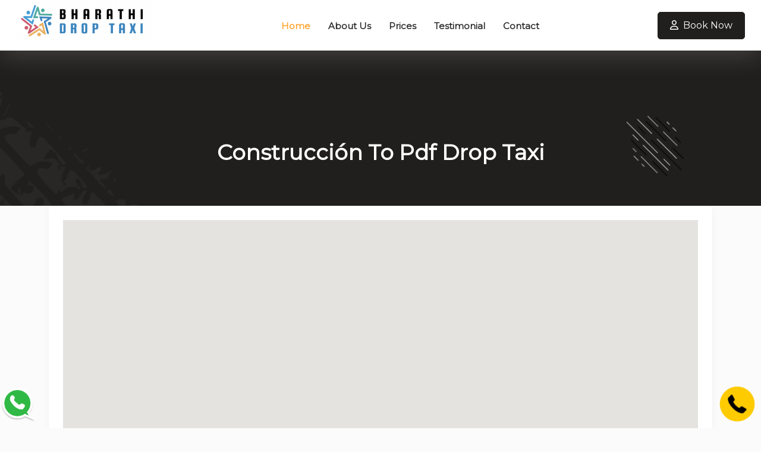

--- FILE ---
content_type: text/css; charset=utf-8
request_url: https://www.bharathidroptaxi.com/assets/css/feather.css
body_size: 1259
content:
@font-face {
	font-family: 'Feather';
	src:
	url('../fonts/Feather144f144f144f.ttf?sdxovp') format('truetype'),
	url('../fonts/Feather144f144f144f.woff?sdxovp') format('woff'),
	url('../fonts/Feather144f144f144f.svg?sdxovp#Feather') format('svg');
	font-weight: normal;
	font-style: normal;
}
[class^="feather-"], [class*=" feather-"] {
	font-family: 'feather' !important;
	speak: none;
	font-style: normal;
	font-weight: normal;
	font-variant: normal;
	text-transform: none;
	line-height: 1;
	-webkit-font-smoothing: antialiased;
	-moz-osx-font-smoothing: grayscale;
}

.feather-activity:before {
	content: "\e900";
}
.feather-airplay:before {
	content: "\e901";
}
.feather-alert-circle:before {
	content: "\e902";
}
.feather-alert-octagon:before {
	content: "\e903";
}
.feather-alert-triangle:before {
	content: "\e904";
}
.feather-align-center:before {
	content: "\e905";
}
.feather-align-justify:before {
	content: "\e906";
}
.feather-align-left:before {
	content: "\e907";
}
.feather-align-right:before {
	content: "\e908";
}
.feather-anchor:before {
	content: "\e909";
}
.feather-aperture:before {
	content: "\e90a";
}
.feather-archive:before {
	content: "\e90b";
}
.feather-arrow-down:before {
	content: "\e90c";
}
.feather-arrow-down-circle:before {
	content: "\e90d";
}
.feather-arrow-down-left:before {
	content: "\e90e";
}
.feather-arrow-down-right:before {
	content: "\e90f";
}
.feather-arrow-left:before {
	content: "\e910";
}
.feather-arrow-left-circle:before {
	content: "\e911";
}
.feather-arrow-right:before {
	content: "\e912";
}
.feather-arrow-right-circle:before {
	content: "\e913";
}
.feather-arrow-up:before {
	content: "\e914";
}
.feather-arrow-up-circle:before {
	content: "\e915";
}
.feather-arrow-up-left:before {
	content: "\e916";
}
.feather-arrow-up-right:before {
	content: "\e917";
}
.feather-at-sign:before {
	content: "\e918";
}
.feather-award:before {
	content: "\e919";
}
.feather-bar-chart:before {
	content: "\e91a";
}
.feather-bar-chart-2:before {
	content: "\e91b";
}
.feather-battery:before {
	content: "\e91c";
}
.feather-battery-charging:before {
	content: "\e91d";
}
.feather-bell:before {
	content: "\e91e";
}
.feather-bell-off:before {
	content: "\e91f";
}
.feather-bluetooth:before {
	content: "\e920";
}
.feather-bold:before {
	content: "\e921";
}
.feather-book:before {
	content: "\e922";
}
.feather-book-open:before {
	content: "\e923";
}
.feather-bookmark:before {
	content: "\e924";
}
.feather-box:before {
	content: "\e925";
}
.feather-briefcase:before {
	content: "\e926";
}
.feather-calendar:before {
	content: "\e927";
}
.feather-camera:before {
	content: "\e928";
}
.feather-camera-off:before {
	content: "\e929";
}
.feather-cast:before {
	content: "\e92a";
}
.feather-check:before {
	content: "\e92b";
}
.feather-check-circle:before {
	content: "\e92c";
}
.feather-check-square:before {
	content: "\e92d";
}
.feather-chevron-down:before {
	content: "\e92e";
}
.feather-chevron-left:before {
	content: "\e92f";
}
.feather-chevron-right:before {
	content: "\e930";
}
.feather-chevron-up:before {
	content: "\e931";
}
.feather-chevrons-down:before {
	content: "\e932";
}
.feather-chevrons-left:before {
	content: "\e933";
}
.feather-chevrons-right:before {
	content: "\e934";
}
.feather-chevrons-up:before {
	content: "\e935";
}
.feather-chrome:before {
	content: "\e936";
}
.feather-circle:before {
	content: "\e937";
}
.feather-clipboard:before {
	content: "\e938";
}
.feather-clock:before {
	content: "\e939";
}
.feather-cloud:before {
	content: "\e93a";
}
.feather-cloud-drizzle:before {
	content: "\e93b";
}
.feather-cloud-lightning:before {
	content: "\e93c";
}
.feather-cloud-off:before {
	content: "\e93d";
}
.feather-cloud-rain:before {
	content: "\e93e";
}
.feather-cloud-snow:before {
	content: "\e93f";
}
.feather-code:before {
	content: "\e940";
}
.feather-codepen:before {
	content: "\e941";
}
.feather-command:before {
	content: "\e942";
}
.feather-compass:before {
	content: "\e943";
}
.feather-copy:before {
	content: "\e944";
}
.feather-corner-down-left:before {
	content: "\e945";
}
.feather-corner-down-right:before {
	content: "\e946";
}
.feather-corner-left-down:before {
	content: "\e947";
}
.feather-corner-left-up:before {
	content: "\e948";
}
.feather-corner-right-down:before {
	content: "\e949";
}
.feather-corner-right-up:before {
	content: "\e94a";
}
.feather-corner-up-left:before {
	content: "\e94b";
}
.feather-corner-up-right:before {
	content: "\e94c";
}
.feather-cpu:before {
	content: "\e94d";
}
.feather-credit-card:before {
	content: "\e94e";
}
.feather-crop:before {
	content: "\e94f";
}
.feather-crosshair:before {
	content: "\e950";
}
.feather-database:before {
	content: "\e951";
}
.feather-delete:before {
	content: "\e952";
}
.feather-disc:before {
	content: "\e953";
}
.feather-dollar-sign:before {
	content: "\e954";
}
.feather-download:before {
	content: "\e955";
}
.feather-download-cloud:before {
	content: "\e956";
}
.feather-droplet:before {
	content: "\e957";
}
.feather-edit:before {
	content: "\e958";
}
.feather-edit-2:before {
	content: "\e959";
}
.feather-edit-3:before {
	content: "\e95a";
}
.feather-external-link:before {
	content: "\e95b";
}
.feather-eye:before {
	content: "\e95c";
}
.feather-eye-off:before {
	content: "\e95d";
}
.feather-facebook:before {
	content: "\e95e";
}
.feather-fast-forward:before {
	content: "\e95f";
}
.feather-feather:before {
	content: "\e960";
}
.feather-file:before {
	content: "\e961";
}
.feather-file-minus:before {
	content: "\e962";
}
.feather-file-plus:before {
	content: "\e963";
}
.feather-file-text:before {
	content: "\e964";
}
.feather-film:before {
	content: "\e965";
}
.feather-filter:before {
	content: "\e966";
}
.feather-flag:before {
	content: "\e967";
}
.feather-folder:before {
	content: "\e968";
}
.feather-folder-minus:before {
	content: "\e969";
}
.feather-folder-plus:before {
	content: "\e96a";
}
.feather-gift:before {
	content: "\e96b";
}
.feather-git-branch:before {
	content: "\e96c";
}
.feather-git-commit:before {
	content: "\e96d";
}
.feather-git-merge:before {
	content: "\e96e";
}
.feather-git-pull-request:before {
	content: "\e96f";
}
.feather-github:before {
	content: "\e970";
}
.feather-gitlab:before {
	content: "\e971";
}
.feather-globe:before {
	content: "\e972";
}
.feather-grid:before {
	content: "\e973";
}
.feather-hard-drive:before {
	content: "\e974";
}
.feather-hash:before {
	content: "\e975";
}
.feather-headphones:before {
	content: "\e976";
}
.feather-heart:before {
	content: "\e977";
}
.feather-help-circle:before {
	content: "\e978";
}
.feather-home:before {
	content: "\e979";
}
.feather-image:before {
	content: "\e97a";
}
.feather-inbox:before {
	content: "\e97b";
}
.feather-info:before {
	content: "\e97c";
}
.feather-instagram:before {
	content: "\e97d";
}
.feather-italic:before {
	content: "\e97e";
}
.feather-layers:before {
	content: "\e97f";
}
.feather-layout:before {
	content: "\e980";
}
.feather-life-buoy:before {
	content: "\e981";
}
.feather-link:before {
	content: "\e982";
}
.feather-link-2:before {
	content: "\e983";
}
.feather-linkedin:before {
	content: "\e984";
}
.feather-list:before {
	content: "\e985";
}
.feather-loader:before {
	content: "\e986";
}
.feather-lock:before {
	content: "\e987";
}
.feather-log-in:before {
	content: "\e988";
}
.feather-log-out:before {
	content: "\e989";
}
.feather-mail:before {
	content: "\e98a";
}
.feather-map:before {
	content: "\e98b";
}
.feather-map-pin:before {
	content: "\e98c";
}
.feather-maximize:before {
	content: "\e98d";
}
.feather-maximize-2:before {
	content: "\e98e";
}
.feather-menu:before {
	content: "\e98f";
}
.feather-message-circle:before {
	content: "\e990";
}
.feather-message-square:before {
	content: "\e991";
}
.feather-mic:before {
	content: "\e992";
}
.feather-mic-off:before {
	content: "\e993";
}
.feather-minimize:before {
	content: "\e994";
}
.feather-minimize-2:before {
	content: "\e995";
}
.feather-minus:before {
	content: "\e996";
}
.feather-minus-circle:before {
	content: "\e997";
}
.feather-minus-square:before {
	content: "\e998";
}
.feather-monitor:before {
	content: "\e999";
}
.feather-moon:before {
	content: "\e99a";
}
.feather-more-horizontal:before {
	content: "\e99b";
}
.feather-more-vertical:before {
	content: "\e99c";
}
.feather-move:before {
	content: "\e99d";
}
.feather-music:before {
	content: "\e99e";
}
.feather-navigation:before {
	content: "\e99f";
}
.feather-navigation-2:before {
	content: "\e9a0";
}
.feather-octagon:before {
	content: "\e9a1";
}
.feather-package:before {
	content: "\e9a2";
}
.feather-paperclip:before {
	content: "\e9a3";
}
.feather-pause:before {
	content: "\e9a4";
}
.feather-pause-circle:before {
	content: "\e9a5";
}
.feather-percent:before {
	content: "\e9a6";
}
.feather-phone:before {
	content: "\e9a7";
}
.feather-phone-call:before {
	content: "\e9a8";
}
.feather-phone-forwarded:before {
	content: "\e9a9";
}
.feather-phone-incoming:before {
	content: "\e9aa";
}
.feather-phone-missed:before {
	content: "\e9ab";
}
.feather-phone-off:before {
	content: "\e9ac";
}
.feather-phone-outgoing:before {
	content: "\e9ad";
}
.feather-pie-chart:before {
	content: "\e9ae";
}
.feather-play:before {
	content: "\e9af";
}
.feather-play-circle:before {
	content: "\e9b0";
}
.feather-plus:before {
	content: "\e9b1";
}
.feather-plus-circle:before {
	content: "\e9b2";
}
.feather-plus-square:before {
	content: "\e9b3";
}
.feather-pocket:before {
	content: "\e9b4";
}
.feather-power:before {
	content: "\e9b5";
}
.feather-printer:before {
	content: "\e9b6";
}
.feather-radio:before {
	content: "\e9b7";
}
.feather-refresh-ccw:before {
	content: "\e9b8";
}
.feather-refresh-cw:before {
	content: "\e9b9";
}
.feather-repeat:before {
	content: "\e9ba";
}
.feather-rewind:before {
	content: "\e9bb";
}
.feather-rotate-ccw:before {
	content: "\e9bc";
}
.feather-rotate-cw:before {
	content: "\e9bd";
}
.feather-rss:before {
	content: "\e9be";
}
.feather-save:before {
	content: "\e9bf";
}
.feather-scissors:before {
	content: "\e9c0";
}
.feather-search:before {
	content: "\e9c1";
}
.feather-send:before {
	content: "\e9c2";
}
.feather-server:before {
	content: "\e9c3";
}
.feather-settings:before {
	content: "\e9c4";
}
.feather-share:before {
	content: "\e9c5";
}
.feather-share-2:before {
	content: "\e9c6";
}
.feather-shield:before {
	content: "\e9c7";
}
.feather-shield-off:before {
	content: "\e9c8";
}
.feather-shopping-bag:before {
	content: "\e9c9";
}
.feather-shopping-cart:before {
	content: "\e9ca";
}
.feather-shuffle:before {
	content: "\e9cb";
}
.feather-sidebar:before {
	content: "\e9cc";
}
.feather-skip-back:before {
	content: "\e9cd";
}
.feather-skip-forward:before {
	content: "\e9ce";
}
.feather-slack:before {
	content: "\e9cf";
}
.feather-slash:before {
	content: "\e9d0";
}
.feather-sliders:before {
	content: "\e9d1";
}
.feather-smartphone:before {
	content: "\e9d2";
}
.feather-speaker:before {
	content: "\e9d3";
}
.feather-square:before {
	content: "\e9d4";
}
.feather-star:before {
	content: "\e9d5";
}
.feather-stop-circle:before {
	content: "\e9d6";
}
.feather-sun:before {
	content: "\e9d7";
}
.feather-sunrise:before {
	content: "\e9d8";
}
.feather-sunset:before {
	content: "\e9d9";
}
.feather-tablet:before {
	content: "\e9da";
}
.feather-tag:before {
	content: "\e9db";
}
.feather-target:before {
	content: "\e9dc";
}
.feather-terminal:before {
	content: "\e9dd";
}
.feather-thermometer:before {
	content: "\e9de";
}
.feather-thumbs-down:before {
	content: "\e9df";
}
.feather-thumbs-up:before {
	content: "\e9e0";
}
.feather-toggle-left:before {
	content: "\e9e1";
}
.feather-toggle-right:before {
	content: "\e9e2";
}
.feather-trash:before {
	content: "\e9e3";
}
.feather-trash-2:before {
	content: "\e9e4";
}
.feather-trending-down:before {
	content: "\e9e5";
}
.feather-trending-up:before {
	content: "\e9e6";
}
.feather-triangle:before {
	content: "\e9e7";
}
.feather-truck:before {
	content: "\e9e8";
}
.feather-tv:before {
	content: "\e9e9";
}
.feather-twitter:before {
	content: "\e9ea";
}
.feather-type:before {
	content: "\e9eb";
}
.feather-umbrella:before {
	content: "\e9ec";
}
.feather-underline:before {
	content: "\e9ed";
}
.feather-unlock:before {
	content: "\e9ee";
}
.feather-upload:before {
	content: "\e9ef";
}
.feather-upload-cloud:before {
	content: "\e9f0";
}
.feather-user:before {
	content: "\e9f1";
}
.feather-user-check:before {
	content: "\e9f2";
}
.feather-user-minus:before {
	content: "\e9f3";
}
.feather-user-plus:before {
	content: "\e9f4";
}
.feather-user-x:before {
	content: "\e9f5";
}
.feather-users:before {
	content: "\e9f6";
}
.feather-video:before {
	content: "\e9f7";
}
.feather-video-off:before {
	content: "\e9f8";
}
.feather-voicemail:before {
	content: "\e9f9";
}
.feather-volume:before {
	content: "\e9fa";
}
.feather-volume-1:before {
	content: "\e9fb";
}
.feather-volume-2:before {
	content: "\e9fc";
}
.feather-volume-x:before {
	content: "\e9fd";
}
.feather-watch:before {
	content: "\e9fe";
}
.feather-wifi:before {
	content: "\e9ff";
}
.feather-wifi-off:before {
	content: "\ea00";
}
.feather-wind:before {
	content: "\ea01";
}
.feather-x:before {
	content: "\ea02";
}
.feather-x-circle:before {
	content: "\ea03";
}
.feather-x-square:before {
	content: "\ea04";
}
.feather-youtube:before {
	content: "\ea05";
}
.feather-zap:before {
	content: "\ea06";
}
.feather-zap-off:before {
	content: "\ea07";
}
.feather-zoom-in:before {
	content: "\ea08";
}
.feather-zoom-out:before {
	content: "\ea09";
}


--- FILE ---
content_type: text/css; charset=utf-8
request_url: https://www.bharathidroptaxi.com/assets/css/style.css
body_size: 21146
content:

/*card section css*/
 
 .call-box:after {
	position: absolute;
	content: "";
	top: 0;
	left: 0;
	width: 100%;
	height: 100%;
	background: rgba(0, 0, 0, 0.8) none repeat scroll 0 0;
	z-index: -1;
	/*border-radius: 5px;*/
}

.call-box h2 {
	font-size: 25px;
	color: #fff;
	letter-spacing: 1px;
	margin-bottom: 15px;
	-webkit-transition: all 0.4s ease 0s;
	transition: all 0.4s ease 0s;
	display: inline-block;
	font-family: "Poppins", sans-serif;
	font-weight: 500;
	line-height: 50px;
	
}

.call-box h2 span {
	color: #ec3323;
	
}

.call-box-inner p {
	color: #b6b6b6;
}

.call-number {
	display: -webkit-box;
	display: -ms-flexbox;
	display: flex;
	-webkit-box-pack: center;
	-ms-flex-pack: center;
	justify-content: center;
	margin-top: 30px;
	-ms-flex-line-pack: center;
	align-content: center;
	-webkit-box-align: center;
	-ms-flex-align: center;
	align-items: center;
}

.call-icon {
	font-size: 50px;
	margin-right: 30px;
	color: #fff;
}

.call-text {
	text-align: left;
}

.call-text p {
	text-transform: capitalize;
	color: #f6ad24;
	font-size: 17px;
	margin-bottom: 5px;
}

.call-text h4 {
	color: #eee;
	font-size: 20px;
	letter-spacing: 2px
}

.call-text h4 a {
	color: #eee
}

.container.test-box {
    /*background: black;*/
    padding: 25px px;
    /*border-radius: 15px;*/
}

section.gauto-testimonial-area.section_70.white-back {
    /*background: black;*/
     position: relative;
    background: url(https://royalcabsservices.com/assets/img/footer-bg.jpg) no-repeat fixed 0 0/cover;
    z-index: 1;
    padding-bottom: 30px;
}

.call-box-inner {
    text-align: center;
}


.warpper{
  display:flex;
  flex-direction: column;
  align-items: center;
  
}
.tab{
  cursor: pointer;
  padding:10px 20px;
  margin:0px 2px;
  background:#000;
  display:inline-block;
  color:#fff;
  border-radius:3px 3px 0px 0px;
  box-shadow: 0 0.5rem 0.8rem #00000080;
}
.panels{
  background:#fffffff6;
  box-shadow: 0 2rem 2rem #00000012;
  min-height:200px;
  width:100%;
  max-width:800px;
  border-radius:3px;
  overflow:hidden;
  padding:20px;  
}

.float {
  position: fixed;
  width: 50px;
  z-index: 9999;
  height: 50px;
  bottom: 74px;
  right: 19px;
  background-color: #f8630d;
  color: #FFF;
  border-radius: 50px;
  text-align: center;
  box-shadow: 2px 2px 3px #999;
}
.my-float{
margin-top: 17px;
}

.float1 {
  position: fixed;
  width: 50px;
  z-index: 9999;
  height: 50px;
  bottom: 15px;
  right: 19px;
  background-color: #fe0000;
  color: #FFF;
  border-radius: 50px;
  text-align: center;
  box-shadow: 2px 2px 3px #999;
}
.my-float1{
margin-top: 17px;
}
.panel{
  display:none;
  animation: fadein .8s;
}
@keyframes fadein {
    from {
        opacity:0;
    }
    to {
        opacity:1;
    }
}
.panel-title{
  font-size:1.5em;
  font-weight:bold
}
.radio{
  display:none;
}
#one:checked ~ .panels #one-panel,
#two:checked ~ .panels #two-panel,
#three:checked ~ .panels #three-panel{
  display:block
}
#one:checked ~ .tabs #one-tab,
#two:checked ~ .tabs #two-tab,
#three:checked ~ .tabs #three-tab{
  background:#fffffff6;
  color:#000;
  border-top: 3px solid #000;
}





@charset "UTF-8";












@import url("https://fonts.googleapis.com/css2?family=Fira+Sans:ital,wght@0,400;0,500;0,600;0,700;0,900;1,400;1,500;1,600;1,700;1,900&amp;display=swap");
.popular-services .listing-tabs-group, .search-box-banner ul, .css-equal-content, .css-equal-heights {
  display: flex;
  display: -webkit-flex;
  flex-wrap: wrap;
  -webkit-flex-wrap: wrap;
}

.css-equal-content {
  color: red;
  float: left;
}

.product-detail-head .search-btn .search-button:hover, .product-detail-head .search-btn .search-button, .review-sec .search-btn .search-button:hover, .review-sec .search-btn .search-button, .faq-section .faq-title > a:not(.collapsed):after, .faq-section .faq-title > a:after, .listing-item:hover .fav-icon i, .listing-item .listing-img .fav-item, .popular-services .listing-tabs-group ul li a img, .popular-services .listing-tabs-group ul li a span, .popular-services .listing-tabs-group ul li a:hover img, .popular-services .listing-tabs-group ul li a:hover, .popular-services .listing-tabs-group ul li a.active img, .popular-services .listing-tabs-group ul li a, .search-box-banner .search-btn .search-button:hover, .search-box-banner .search-btn .search-button, .header .header-navbar-rht .nav-item .header-reg:hover, .header .header-navbar-rht .nav-item .header-reg, .header .header-navbar-rht .nav-item .header-login:hover, .header .header-navbar-rht .nav-item .header-login, .header.fixed, .header, .contact-btn:hover, .contact-btn {
  -webkit-transition: all 0.5s;
  -moz-transition: all 0.5s;
  -o-transition: all 0.5s;
  transition: all 0.5s;
}

.listview-car .card .card-body .listing-details-group ul li span img, .listview-car .card .card-body .blog-list-head .blog-list-rate h6, .product-detail-head .details-btn a, .review-sec .reviewbox-list-rating p, .contact-section .contact-info-area .single-contact-info i, .serve-form .form-group .button-notific, .pagination, .login-wrapper .loginbox .login-auth, .login-wrapper .loginbox .login-left, .popular-slider-group .owl-carousel .owl-next i, .popular-slider-group .owl-carousel .owl-prev i, .listing-item .listing-content .listing-button .btn-order, .listing-item .listing-img .fav-item .fav-icon, .listing-item .listing-img .fav-item .featured-text, .popular-services .owl-carousel .owl-next i, .popular-services .owl-carousel .owl-prev i, .popular-services .listing-tabs-group ul li a, .popular-services .listing-tabs-group {
  justify-content: center;
  -webkit-justify-content: center;
  -ms-flex-pack: center;
}

.table tbody td a {
  align-items: center;
  -webkit-box-align: center;
  -ms-flex-align: center;
}

.listview-car .card .card-body .blog-list-head, .product-detail-head .detail-page-head, .blog-section .blog-content .meta-item {
  justify-content: space-between;
  -webkit-justify-content: space-between;
  -ms-flex-pack: space-between;
}

.grid-listview ul li a, .car-listing .pagination .previtem a, .car-listing .pagination .nextlink a, .list-btn .btn-filters, .modal .payment-success .check, .payment-method ul li a, .modal .available-for-ride, .car-details-slider.owl-carousel .owl-nav .owl-prev, .car-details-slider.owl-carousel .owl-nav .owl-next, .listing-feature ul li span, .specification-card .feature-img, .share-postsection .sharelink .share-img, .plan-selected, .pagination .pagination .previtem a, .pagination .pagination .nextlink a, .why-choose .card .card-body .choose-img, .listing-item .listing-content .listing-details-group ul, .table .dropdown-item, .table tbody td a.btn-action-icon, .fi-icon, .hi-icon, .footer-social-links .nav, .footer .footer-contact .footer-contact-info .footer-address span, .align-center {
  display: flex;
  display: -webkit-flex;
  align-items: center;
  -webkit-align-items: center;
  justify-content: center;
  -webkit-justify-content: center;
}

.booking-list li {
  justify-content: space-between;
  -webkit-justify-content: space-between;
  -ms-flex-pack: space-between;
}

.order-confirmation .place-order-btn a, .listing-item .listing-content .listing-features .listing-title a, .listing-item .listing-content .listing-features .author-img img, .services .services-group .services-icon .icon-img, .services .services-group .services-icon {
  display: -webkit-inline-box;
  display: -ms-inline-flexbox;
  display: inline-flex;
}

.pricing-section .price-card .price-details ul .price-uncheck, .pricing-section .price-card .price-details ul .price-check, .table tbody td a, .footer-social-widget .nav-social, .footer .footer-contact .footer-contact-info .update-form .btn .feather-send, .footer .footer-contact .footer-contact-info .footer-address {
  display: -webkit-box;
  display: -ms-flexbox;
  display: flex;
}

.payment-method ul, .review-sec .review-card .review-header-group, .review-sec .review-header, .blog-section .blog-content .blog-list-date .meta-item-list, .blog-section .blog-content .blog-list-date, .serve-form .form-group, .error-page, .content-page-header {
  display: -webkit-box;
  display: -ms-flexbox;
  display: flex;
  justify-content: space-between;
  -webkit-justify-content: space-between;
  -ms-flex-pack: space-between;
}

.listview-car .card .card-body .listing-details-group ul, .order-confirmation .order-confirm-box .confirmation-title, .order-confirmation .section-title, .modal .grand-total, .modal .booking-info.service-tax ul li, .listing-item .listing-content .listing-location-details, .listing-item .listing-img .fav-item {
  display: -webkit-box;
  display: -ms-flexbox;
  display: flex;
  justify-content: space-between;
  -webkit-justify-content: space-between;
  -ms-flex-pack: space-between;
  align-items: center;
  -webkit-box-align: center;
  -ms-flex-align: center;
}

.listview-car .card .card-body .listing-details-group ul li span img, .listview-car .card .card-body .listing-details-group ul li, .listview-car .card .card-body .blog-list-head .blog-list-rate h6, .listview-car .card .card-body .blog-list-head .blog-list-title .title-bottom h6, .sorting-div .product-filter-group .grid-listview ul, .sorting-div .product-filter-group .sortbyset, .sorting-div .product-filter-group, .list-btn .filter-list li ul li, .list-btn .filter-list .short-filter, .list-btn .filter-list, .order-confirmation .order-confirm-box .order-car, .payment-method .payment-checkbox label, .booking-details .booking-form .payment-btn, .modal .modal-footer a, .modal .booking-info.pay-amount label, .modal .booking-info.seat-select label, .review-list-rating li, .review-list-rating, .listing-feature ul li, .product-detail-head .details-btn a, .product-detail-head .details-btn, .product-detail-head .detail-page-head .camaro-location .camaro-locations-inner, .product-detail-head .detail-page-head .camaro-location, .product-detail-head .detail-page-head .list-rating, .product-detail-head .detail-page-head, .testimonials-section .review-box .review-details .list-rating .list-rating-star, .testimonials-section .review-box, .review-sec .sidebar-form, .review-sec .review-card .review-header-group .review-widget-header, .review-sec .review-card .review-header-group, .review-sec .reviewbox-list-rating p, .blogdetails-pagination ul, .tag-list .tags, .tag-list, .blogdetail-content .card-header, .bloglistleft-widget .post-author, .bloggrid-sidebar .post-author, .blogbanner-content .post-author, .blogbanner-content ul, .blog-section .rightsidebar .card h4, .blog-section .blog-content .blog-list-date .meta-item-list li .post-author, .blog-section .blog-content .meta-item li .post-author, .blog-section .blog-content .meta-item, .contact-section .contact-info-area .single-contact-info i, .serve-form .form-group .button-notific, .privacy-section .terms-policy ul li, .pagination, .login-wrapper .loginbox .login-auth .login-auth-wrap .sign-group, .login-wrapper .loginbox .login-auth, .user-app-group .userapp-heading .download-btn, .popular-slider-group .owl-carousel .owl-next i, .popular-slider-group .owl-carousel .owl-prev i, .listing-item .listing-content .listing-button .btn-order, .listing-item .listing-content .listing-location-details .listing-price h6, .listing-item .listing-content .listing-details-group ul li, .listing-item .listing-img .fav-item .fav-icon, .listing-item .listing-img .fav-item .featured-text, .popular-services .owl-carousel .owl-next i, .popular-services .owl-carousel .owl-prev i, .popular-services .listing-tabs-group ul li a, .search-box-banner .form-group-wrapp, .footer .footer-contact .footer-contact-info .footer-address .addr-info {
  display: -webkit-box;
  display: -ms-flexbox;
  display: flex;
  align-items: center;
  -webkit-box-align: center;
  -ms-flex-align: center;
}

.sorting-div .product-filter-group {
  justify-content: flex-end;
  -webkit-justify-content: flex-end;
  -ms-flex-pack: flex-end;
}

.invoice-section .invoice-item-bill ul li:first-child, .table .dropdown-item, .footer-social-widget .nav-social {
  justify-content: start;
  -webkit-justify-content: start;
  -ms-flex-pack: start;
}

.listview-car .card .card-body .blog-list-head, .product-detail-head .detail-page-head, .blog-section .blog-content .meta-item {
  justify-content: space-between;
  -webkit-justify-content: space-between;
  -ms-flex-pack: space-between;
}

/*-----------------
    1. Reset
-----------------------*/
html, body, div, span, applet, object, iframe, h1, h2, h3, h4, h5, h6, p, blockquote, pre, a, abbr, acronym, address, big, cite, code, del, dfn, em, img, ins, kbd, q, s, samp, small, strike, strong, sub, sup, tt, var, b, u, i, center, dl, dt, dd, ol, ul, li, fieldset, form, label, legend, table, caption, tbody, tfoot, thead, tr, th, td, article, aside, canvas, details, embed, figure, figcaption, footer, header, hgroup, menu, nav, output, ruby, section, summary, time, mark, audio, video {
  margin: 0;
  padding: 0;
  border: 0;
}

* {
  box-sizing: border-box;
}

article, aside, details, figcaption, figure, footer, header, hgroup, menu, nav, section {
  display: block;
}

ol, ul {
  list-style: none;
}

blockquote, q {
  quotes: none;
}

blockquote:before, blockquote:after {
  content: "";
  content: none;
}

q:before, q:after {
  content: "";
  content: none;
}

table {
  border-collapse: collapse;
  border-spacing: 0;
}

/*-----------------
    2. Typography
-----------------------*/
a {
  text-decoration: none;
  transition: ease all 0.5s;
  -webkit-transition: ease all 0.5s;
  -ms-transition: ease all 0.5s;
}

h1 {
  font-weight: 900;
  font-size: 62px;
  color: #201F1D;
}
@media (max-width: 1199.98px) {
  h1 {
    font-size: 36px;
  }
}

h2 {
  font-weight: 900;
  font-size: 36px;
  color: #111111;
}
@media (max-width: 991.98px) {
  h2 {
    font-size: 26px;
  }
}

h3 {
  font-weight: 700;
  font-size: 24px;
  color: #111111;
}
@media (max-width: 991.98px) {
  h3 {
    font-size: 18px;
  }
}

h4 {
  font-size: 28px;
  color: #2F2F2F;
}
@media (max-width: 991.98px) {
  h4 {
    font-size: 20px;
  }
}

h5 {
  font-size: 18px;
}
@media (max-width: 991.98px) {
  h5 {
    font-size: 16px;
  }
}

h6 {
  font-weight: 500;
  font-size: 14px;
  text-align: center;
  color: #f8630d;
}
@media (max-width: 991.98px) {
  h6 {
    font-size: 16px;
  }
}

/*-----------------
	3. General
-----------------------*/
body {
  font-family: "Fira Sans", sans-serif;
  font-size: 15px;
  color: #787878;
  font-family: 'League Spartan', sans-serif;
  font-family: 'Montserrat', sans-serif;
  background: #FCFBFB;
  overflow-x: hidden;
}
@media (max-width: 991.98px) {
  body {
    font-size: 15px;
  }
}

a {
  cursor: pointer;
  -webkit-transition: all 0.2s ease;
  -ms-transition: all 0.2s ease;
  transition: all 0.2s ease;
}
a:hover {
  -webkit-transition: all 0.2s ease;
  -ms-transition: all 0.2s ease;
  transition: all 0.2s ease;
}
a:focus {
  outline: 0;
}

p:last-child {
  margin-bottom: 0;
}

strong {
  font-weight: 700;
}

.form-control:focus {
  border-color: #bbb;
  box-shadow: none;
  outline: 0 none;
}

/*-----------------
    4. Grid
-----------------------*/
.popular-services .listing-tabs-group, .search-box-banner ul, .css-equal-heights, .css-equal-content {
  display: flex;
  display: -webkit-flex;
  flex-wrap: wrap;
  -webkit-flex-wrap: wrap;
}

.css-equal-content {
  color: red;
  float: left;
}

.product-detail-head .search-btn .search-button:hover, .product-detail-head .search-btn .search-button, .review-sec .search-btn .search-button:hover, .review-sec .search-btn .search-button, .faq-section .faq-title > a:not(.collapsed):after, .faq-section .faq-title > a:after, .listing-item:hover .fav-icon i, .listing-item .listing-img .fav-item, .popular-services .listing-tabs-group ul li a img, .popular-services .listing-tabs-group ul li a span, .popular-services .listing-tabs-group ul li a:hover img, .popular-services .listing-tabs-group ul li a:hover, .popular-services .listing-tabs-group ul li a.active img, .popular-services .listing-tabs-group ul li a, .search-box-banner .search-btn .search-button:hover, .search-box-banner .search-btn .search-button, .header .header-navbar-rht .nav-item .header-reg:hover, .header .header-navbar-rht .nav-item .header-reg, .header .header-navbar-rht .nav-item .header-login:hover, .header .header-navbar-rht .nav-item .header-login, .header.fixed, .header, .contact-btn:hover, .contact-btn {
  -webkit-transition: all 0.5s;
  -moz-transition: all 0.5s;
  -o-transition: all 0.5s;
  transition: all 0.5s;
}

.listview-car .card .card-body .listing-details-group ul li span img, .listview-car .card .card-body .blog-list-head .blog-list-rate h6, .product-detail-head .details-btn a, .review-sec .reviewbox-list-rating p, .contact-section .contact-info-area .single-contact-info i, .serve-form .form-group .button-notific, .pagination, .login-wrapper .loginbox .login-auth, .login-wrapper .loginbox .login-left, .popular-slider-group .owl-carousel .owl-next i, .popular-slider-group .owl-carousel .owl-prev i, .listing-item .listing-content .listing-button .btn-order, .listing-item .listing-img .fav-item .fav-icon, .listing-item .listing-img .fav-item .featured-text, .popular-services .owl-carousel .owl-next i, .popular-services .owl-carousel .owl-prev i, .popular-services .listing-tabs-group ul li a, .popular-services .listing-tabs-group {
  justify-content: center;
  -webkit-justify-content: center;
  -ms-flex-pack: center;
}

.table tbody td a {
  align-items: center;
  -webkit-box-align: center;
  -ms-flex-align: center;
}

.listview-car .card .card-body .blog-list-head, .product-detail-head .detail-page-head, .blog-section .blog-content .meta-item {
  justify-content: space-between;
  -webkit-justify-content: space-between;
  -ms-flex-pack: space-between;
}

.grid-listview ul li a, .car-listing .pagination .previtem a, .car-listing .pagination .nextlink a, .list-btn .btn-filters, .modal .payment-success .check, .payment-method ul li a, .modal .available-for-ride, .car-details-slider.owl-carousel .owl-nav .owl-prev, .car-details-slider.owl-carousel .owl-nav .owl-next, .listing-feature ul li span, .specification-card .feature-img, .share-postsection .sharelink .share-img, .plan-selected, .pagination .pagination .previtem a, .pagination .pagination .nextlink a, .why-choose .card .card-body .choose-img, .listing-item .listing-content .listing-details-group ul, .table .dropdown-item, .table tbody td a.btn-action-icon, .fi-icon, .hi-icon, .footer-social-links .nav, .footer .footer-contact .footer-contact-info .footer-address span, .align-center {
  display: flex;
  display: -webkit-flex;
  align-items: center;
  -webkit-align-items: center;
  justify-content: center;
  -webkit-justify-content: center;
}

.booking-list li {
  justify-content: space-between;
  -webkit-justify-content: space-between;
  -ms-flex-pack: space-between;
}

.order-confirmation .place-order-btn a, .listing-item .listing-content .listing-features .listing-title a, .listing-item .listing-content .listing-features .author-img img, .services .services-group .services-icon .icon-img, .services .services-group .services-icon {
  display: -webkit-inline-box;
  display: -ms-inline-flexbox;
  display: inline-flex;
}

.pricing-section .price-card .price-details ul .price-uncheck, .pricing-section .price-card .price-details ul .price-check, .table tbody td a, .footer-social-widget .nav-social, .footer .footer-contact .footer-contact-info .update-form .btn .feather-send, .footer .footer-contact .footer-contact-info .footer-address {
  display: -webkit-box;
  display: -ms-flexbox;
  display: flex;
}

.payment-method ul, .review-sec .review-card .review-header-group, .review-sec .review-header, .blog-section .blog-content .blog-list-date .meta-item-list, .blog-section .blog-content .blog-list-date, .serve-form .form-group, .error-page, .content-page-header {
  display: -webkit-box;
  display: -ms-flexbox;
  display: flex;
  justify-content: space-between;
  -webkit-justify-content: space-between;
  -ms-flex-pack: space-between;
}

.listview-car .card .card-body .listing-details-group ul, .order-confirmation .order-confirm-box .confirmation-title, .order-confirmation .section-title, .modal .grand-total, .modal .booking-info.service-tax ul li, .listing-item .listing-content .listing-location-details, .listing-item .listing-img .fav-item {
  display: -webkit-box;
  display: -ms-flexbox;
  display: flex;
  justify-content: space-between;
  -webkit-justify-content: space-between;
  -ms-flex-pack: space-between;
  align-items: center;
  -webkit-box-align: center;
  -ms-flex-align: center;
}

.listview-car .card .card-body .listing-details-group ul li span img, .listview-car .card .card-body .listing-details-group ul li, .listview-car .card .card-body .blog-list-head .blog-list-rate h6, .listview-car .card .card-body .blog-list-head .blog-list-title .title-bottom h6, .sorting-div .product-filter-group .grid-listview ul, .sorting-div .product-filter-group .sortbyset, .sorting-div .product-filter-group, .list-btn .filter-list li ul li, .list-btn .filter-list .short-filter, .list-btn .filter-list, .order-confirmation .order-confirm-box .order-car, .payment-method .payment-checkbox label, .booking-details .booking-form .payment-btn, .modal .modal-footer a, .modal .booking-info.pay-amount label, .modal .booking-info.seat-select label, .review-list-rating li, .review-list-rating, .listing-feature ul li, .product-detail-head .details-btn a, .product-detail-head .details-btn, .product-detail-head .detail-page-head .camaro-location .camaro-locations-inner, .product-detail-head .detail-page-head .camaro-location, .product-detail-head .detail-page-head .list-rating, .product-detail-head .detail-page-head, .testimonials-section .review-box .review-details .list-rating .list-rating-star, .testimonials-section .review-box, .review-sec .sidebar-form, .review-sec .review-card .review-header-group .review-widget-header, .review-sec .review-card .review-header-group, .review-sec .reviewbox-list-rating p, .blogdetails-pagination ul, .tag-list .tags, .tag-list, .blogdetail-content .card-header, .bloglistleft-widget .post-author, .bloggrid-sidebar .post-author, .blogbanner-content .post-author, .blogbanner-content ul, .blog-section .rightsidebar .card h4, .blog-section .blog-content .blog-list-date .meta-item-list li .post-author, .blog-section .blog-content .meta-item li .post-author, .blog-section .blog-content .meta-item, .contact-section .contact-info-area .single-contact-info i, .serve-form .form-group .button-notific, .privacy-section .terms-policy ul li, .pagination, .login-wrapper .loginbox .login-auth .login-auth-wrap .sign-group, .login-wrapper .loginbox .login-auth, .user-app-group .userapp-heading .download-btn, .popular-slider-group .owl-carousel .owl-next i, .popular-slider-group .owl-carousel .owl-prev i, .listing-item .listing-content .listing-button .btn-order, .listing-item .listing-content .listing-location-details .listing-price h6, .listing-item .listing-content .listing-details-group ul li, .listing-item .listing-img .fav-item .fav-icon, .listing-item .listing-img .fav-item .featured-text, .popular-services .owl-carousel .owl-next i, .popular-services .owl-carousel .owl-prev i, .popular-services .listing-tabs-group ul li a, .search-box-banner .form-group-wrapp, .footer .footer-contact .footer-contact-info .footer-address .addr-info {
  display: -webkit-box;
  display: -ms-flexbox;
  display: flex;
  align-items: center;
  -webkit-box-align: center;
  -ms-flex-align: center;
}

.sorting-div .product-filter-group {
  justify-content: flex-end;
  -webkit-justify-content: flex-end;
  -ms-flex-pack: flex-end;
}

.invoice-section .invoice-item-bill ul li:first-child, .table .dropdown-item, .footer-social-widget .nav-social {
  justify-content: start;
  -webkit-justify-content: start;
  -ms-flex-pack: start;
}

.listview-car .card .card-body .blog-list-head, .product-detail-head .detail-page-head, .blog-section .blog-content .meta-item {
  justify-content: space-between;
  -webkit-justify-content: space-between;
  -ms-flex-pack: space-between;
}

.col {
  width: auto;
  padding-left: 15px;
  padding-right: 15px;
  float: left;
  position: relative;
  min-height: 1px;
}
@media (min-width: 320px) {
  .col.col-xs-12 {
    width: 100%;
  }
  .col.col-xs-11 {
    width: 91.66666667%;
  }
  .col.col-xs-10 {
    width: 83.33333333%;
  }
  .col.col-xs-9 {
    width: 75%;
  }
  .col.col-xs-8 {
    width: 66.66666667%;
  }
  .col.col-xs-7 {
    width: 58.33333333%;
  }
  .col.col-xs-6 {
    width: 50%;
  }
  .col.col-xs-5 {
    width: 41.66666667%;
  }
  .col.col-xs-4 {
    width: 33.33333333%;
  }
  .col.col-xs-3 {
    width: 25%;
  }
  .col.col-xs-2 {
    width: 16.66666667%;
  }
  .col.col-xs-1 {
    width: 8.33333333%;
  }
}
@media (min-width: 568px) {
  .col.col-sm-12 {
    width: 100%;
  }
  .col.col-sm-11 {
    width: 91.66666667%;
  }
  .col.col-sm-10 {
    width: 83.33333333%;
  }
  .col.col-sm-9 {
    width: 75%;
  }
  .col.col-sm-8 {
    width: 66.66666667%;
  }
  .col.col-sm-7 {
    width: 58.33333333%;
  }
  .col.col-sm-6 {
    width: 50%;
  }
  .col.col-sm-5 {
    width: 41.66666667%;
  }
  .col.col-sm-4 {
    width: 33.33333333%;
  }
  .col.col-sm-3 {
    width: 25%;
  }
  .col.col-sm-2 {
    width: 16.66666667%;
  }
  .col.col-sm-1 {
    width: 8.33333333%;
  }
}
@media (min-width: 768px) {
  .col.col-md-12 {
    width: 100%;
  }
  .col.col-md-11 {
    width: 91.66666667%;
  }
  .col.col-md-10 {
    width: 83.33333333%;
  }
  .col.col-md-9 {
    width: 75%;
  }
  .col.col-md-8 {
    width: 66.66666667%;
  }
  .col.col-md-7 {
    width: 58.33333333%;
  }
  .col.col-md-6 {
    width: 50%;
  }
  .col.col-md-5 {
    width: 41.66666667%;
  }
  .col.col-md-4 {
    width: 33.33333333%;
  }
  .col.col-md-3 {
    width: 25%;
  }
  .col.col-md-2 {
    width: 16.66666667%;
  }
  .col.col-md-1 {
    width: 8.33333333%;
  }
}
@media (min-width: 1024px) {
  .col.col-lg-12 {
    width: 100%;
  }
  .col.col-lg-11 {
    width: 91.66666667%;
  }
  .col.col-lg-10 {
    width: 83.33333333%;
  }
  .col.col-lg-9 {
    width: 75%;
  }
  .col.col-lg-8 {
    width: 66.66666667%;
  }
  .col.col-lg-7 {
    width: 58.33333333%;
  }
  .col.col-lg-6 {
    width: 50%;
  }
  .col.col-lg-5 {
    width: 41.66666667%;
  }
  .col.col-lg-4 {
    width: 33.33333333%;
  }
  .col.col-lg-3 {
    width: 25%;
  }
  .col.col-lg-2 {
    width: 16.66666667%;
  }
  .col.col-lg-1 {
    width: 8.33333333%;
  }
}

/*-----------------
    5. Buttons
-----------------------*/
.btn {
  position: relative;
  text-transform: initial;
  -webkit-transition: all 0.5s;
  -moz-transition: all 0.5s;
  -o-transition: all 0.5s;
  transition: all 0.5s;
}
.btn:hover {
  -webkit-transition: all 0.5s;
  -moz-transition: all 0.5s;
  -o-transition: all 0.5s;
  transition: all 0.5s;
}

.btn-view {
  font-weight: 500;
  font-size: 16px;
  color: #201F1D;
  border: 2px solid #201F1D;
  background-color: #ffffff;
  box-shadow: inset 0 0 0 0 #ffffff;
  border-radius: 5px;
  line-height: 0;
  margin: 0;
  padding: 19px 22px;
}
.btn-view:hover {
  background-color: #ffffff;
  border: 2px solid #FF9307;
  color: #ffffff;
  box-shadow: inset 0 50px 0 0 #FF9307;
}
@media (max-width: 991.98px) {
  .btn-view {
    margin: 0;
    padding: 17px 12px;
    font-size: 14px;
  }
}

.btn-white {
  background-color: #ffffff;
  border-color: #F1F1F1;
  color: #FFA633;
  box-shadow: inset 0 0 0 0 #ffffff;
}
.btn-white:hover {
  background-color: #ffffff;
  border-color: #ffffff;
  color: #ffffff;
  box-shadow: inset 0 50px 0 0 #FFA633;
}

.btn-white-outline {
  background-color: #ffffff;
  border-color: #F1F1F1;
  color: #3F4254;
}
.btn-white-outline:hover {
  background-color: #ffffff;
  border-color: #F1F1F1;
  color: #3F4254;
}

.btn-primary {
  background-color: #FFA633;
  border: 1px solid #FFA633;
  box-shadow: inset 0 0 0 0 #ffffff;
}
.btn-primary:hover {
  background-color: #ffffff;
  border-color: #FFA633;
  color: #FFA633;
  box-shadow: inset 0 50px 0 0 #ffffff;
}

.btn-subscribe {
  background-color: #FFA633;
  border: 1px solid #FFA633;
  box-shadow: inset 0 0 0 0 #ffffff;
}
.btn-subscribe:hover {
  background-color: #ffffff;
  border-color: #FFA633;
  color: #FFA633;
  box-shadow: inset 0 50px 0 0 #ffffff;
}
.btn-subscribe:hover i {
  color: #FFA633 !important;
  -webkit-transition: 0.5s;
  -ms-transition: 0.5s;
  transition: 0.5s;
}

.submit-review {
  padding: 12px 20px;
}

.btn-size {
  font-weight: 600;
  font-size: 16px;
  padding: 12px;
}

.btn-outline-light {
  color: #ffffff;
  background-color: #201F1D;
  border: 1px solid #201F1D;
  box-shadow: inset 0 0 0 0 #ffffff;
}
.btn-outline-light:hover {
  background-color: #ffffff;
  border-color: #F1F1F1;
  color: #3F4254;
  box-shadow: inset 0 50px 0 0 #ffffff;
}

.btn-gray {
  background-color: #EFEFEF;
  border: 1px solid #EFEFEF;
  box-shadow: inset 0 0 0 0 #ffffff;
}
.btn-gray:hover {
  background-color: #ffffff;
  border-color: #EFEFEF;
  color: #878A99;
  box-shadow: inset 0 50px 0 0 #ffffff;
}

.btn-gray-outline {
  background-color: #ffffff;
  border: 1px solid #EFEFEF;
  box-shadow: inset 0 0 0 0 #ffffff;
}
.btn-gray-outline:hover {
  background-color: #EFEFEF;
  border-color: #ffffff;
  color: #878A99;
  box-shadow: inset 0 50px 0 0 #ffffff;
}

.btn-outline-primary {
  color: #FFA633;
  border-color: #FFA633;
}
.btn-outline-primary:hover {
  background-color: #FFA633;
  border-color: #FFA633;
}

.btn-check:focus + .btn-primary,
.btn-primary:focus {
  box-shadow: none !important;
}

.btn:focus {
  box-shadow: none !important;
}
.btn.btn-greys {
  background: #EFEFEF;
  color: #201F1D;
  font-size: 13px;
  padding: 8px 16px;
  font-weight: 600;
}

.cancel {
  background-color: #ffffff;
  border: 1px solid #377dff;
  box-shadow: inset 0 0 0 0 #377dff;
  color: #377dff;
}
.cancel:hover {
  background-color: #ffffff;
  border-color: #377dff;
  color: #377dff;
  box-shadow: inset 0 50px 0 0 #ffffff;
}

.contact-btn {
  background-color: #201F1D;
  border: 1px solid #201F1D;
  box-shadow: inset 0 0 0 #ffffff;
  color: #ffffff;
  border-radius: 5px;
  font-weight: 700;
  font-size: 16px;
  padding: 12px 15px;
  text-align: center;
}
.contact-btn:hover {
  background-color: #ffffff;
  border: 1px solid #201F1D;
  box-shadow: inset 0 70px 0 0 #ffffff;
  color: #201F1D;
}

.btn-secondary {
  background: #2F2F2F;
  color: #ffffff;
}

.fa-facebook {
  background: #3080F8;
  color: #ffffff;
}

.fa-twitter {
  background: #35B6FF;
  color: #ffffff;
}

.fa-instagram {
  background: #FF2D20;
  color: #ffffff;
}

.fa-behance {
  background: #0066FF;
  color: #ffffff;
}

.fa-linkedin {
  background: #0066FF;
  color: #ffffff;
}

/*-----------------
    6. Header
-----------------------*/
.header {
  background: #ffffff;
  position: sticky;
  box-shadow: 0px 10px 40px rgba(202, 202, 202, 0.2);
  left: 0;
  top: 0;
  width: 100%;
  z-index: 999;
}
.header.fixed {
  background-color: #ffffff;
  box-shadow: 0px 3px 53px rgba(197, 197, 197, 0.27);
}
.header .logo a {
  float: left;
}
.header .logo a img {
  float: left;
  max-height: 32px;
}
.header .header-nav {
  -webkit-box-align: center;
  -ms-flex-align: center;
  align-items: center;
  border: 0;
  display: -webkit-box;
  display: -ms-flexbox;
  display: flex;
  -ms-flex-wrap: wrap;
  flex-wrap: wrap;
  justify-content: space-between;
  -webkit-justify-content: space-between;
  -ms-flex-pack: space-between;
  position: relative;
  height: 85px;
  padding: 0 15px 0 15px;
  margin-bottom: 0;
}
@media (max-width: 991.98px) {
  .header .header-nav {
    height: 65px;
    padding: 0;
  }
}
.header .header-nav .main-nav > li > a {
  color: #2F2F2F;
  line-height: 85px;
  font-weight: 600;
}
@media (max-width: 991.98px) {
  .header .header-nav .main-nav > li > a {
    font-size: 14px;
  }
}
@media (max-width: 991.98px) {
  .header .header-nav .main-nav > li > a {
    color: #ffffff;
  }
}
.header .header-nav .main-nav > li > a:hover {
  color: #FFA633;
}
.header .header-nav .main-nav > li .submenu li {
  position: relative;
}
.header .header-nav .main-nav > li .submenu li.active {
  color: #FFA633;
}
.header .header-nav .main-nav > li .submenu li.active > a {
  color: #FFA633;
}
.header .header-nav .main-nav > li .submenu li a {
  display: block;
  padding: 10px 15px 10px;
  clear: both;
  white-space: nowrap;
  color: #2F2F2F;
  -webkit-transition: all 0.35s ease;
  transition: all 0.35s ease;
  width: 100%;
  position: relative;
  font-weight: 500;
}
@media (max-width: 991.98px) {
  .header .header-nav .main-nav > li .submenu li a {
    padding: 10px;
    color: #ffffff;
    font-size: 12px;
  }
}
.header .header-nav .main-nav > li .submenu li a:hover {
  color: #FFA633;
  padding-left: 20px;
}
.header .header-nav .main-nav > li .login-link {
  display: none;
}
.header .navbar-header .navbar-brand {
  display: inline-block;
  padding: 0;
  line-height: 0;
}
@media (max-width: 991.98px) {
  .header .navbar-header .navbar-brand {
    margin-right: 0;
  }
}
@media (max-width: 575.98px) {
  .header .navbar-header .logo {
    display: none;
  }
}
.header .navbar-header .logo-small {
  display: none;
}
@media (max-width: 575.98px) {
  .header .navbar-header .logo-small {
    display: block;
    width: 100%;
    text-align: center;
  }
}
.header .navbar-header #mobile_btn {
  display: none;
  margin-right: 30px;
}
@media (max-width: 991.98px) {
  .header .navbar-header #mobile_btn {
    display: inline-block;
    line-height: 0;
  }
}
@media (max-width: 575.98px) {
  .header .navbar-header #mobile_btn {
    left: 0;
    margin-right: 0;
    padding: 0 0px;
    position: absolute;
    z-index: 99;
  }
}
.header .navbar-header #mobile_btn .bar-icon {
  display: inline-block;
  width: 31px;
}
.header .navbar-header #mobile_btn .bar-icon span {
  background-color: #FFA633;
  display: block;
  float: left;
  height: 3px;
  margin-bottom: 7px;
  width: 31px;
  border-radius: 2px;
  margin-bottom: 5px;
}
.header .navbar-header #mobile_btn .bar-icon span:nth-child(2) {
  width: 20px;
}
.header .navbar-header #mobile_btn .bar-icon span:nth-child(3) {
  width: 16px;
  margin-bottom: 0;
}
@media (max-width: 991.98px) {
  .header .navbar-header {
    display: -webkit-box;
    display: -ms-flexbox;
    display: inline-flex;
    align-items: center;
  }
}
@media (max-width: 575.98px) {
  .header .navbar-header {
    width: 100%;
  }
}
.header .main-menu-wrapper {
  margin: 0 15px 0;
}
@media (max-width: 991.98px) {
  .header .main-menu-wrapper {
    order: 3;
    width: 260px;
    position: fixed;
    top: 0;
    bottom: 0;
    left: 0;
    overflow-x: hidden;
    overflow-y: auto;
    z-index: 11111;
    transform: translateX(-260px);
    transition: all 0.4s;
    background: #201F1D;
    margin: 0;
  }
}
.header .main-menu-wrapper .menu-header {
  -webkit-box-align: center;
  -ms-flex-align: center;
  align-items: center;
  height: 60px;
  padding: 0 20px;
  justify-content: space-between;
  -webkit-justify-content: space-between;
  -ms-flex-pack: space-between;
  display: none;
}
@media (max-width: 991.98px) {
  .header .main-menu-wrapper .menu-header {
    display: -webkit-box;
    display: -ms-flexbox;
    display: flex;
    height: 65px;
    align-items: center;
    background: #ffffff;
  }
}
@media (max-width: 991.98px) {
  .header .main-menu-wrapper .menu-header .menu-logo img {
    width: 160px;
  }
}
.header .main-menu-wrapper .menu-header .menu-close {
  font-size: 18px;
  color: #FFA633;
}
.header .main-menu-wrapper .main-nav > li .submenu > li .submenu {
  left: 100%;
  top: 0;
  margin-top: 10px;
}
@media (max-width: 991.98px) {
  .header .main-menu-wrapper .main-nav > li .submenu > li .submenu {
    left: 0;
  }
}
.header .main-menu-wrapper .main-nav > li .submenu > li.has-submenu > a::after {
  content: "ÃƒÆ’Ã†â€™Ãƒâ€ Ã¢â‚¬â„¢ÃƒÆ’Ã¢â‚¬Â ÃƒÂ¢Ã¢â€šÂ¬Ã¢â€žÂ¢ÃƒÆ’Ã†â€™ÃƒÂ¢Ã¢â€šÂ¬Ã‚Â ÃƒÆ’Ã‚Â¢ÃƒÂ¢Ã¢â‚¬Å¡Ã‚Â¬ÃƒÂ¢Ã¢â‚¬Å¾Ã‚Â¢ÃƒÆ’Ã†â€™Ãƒâ€ Ã¢â‚¬â„¢ÃƒÆ’Ã‚Â¢ÃƒÂ¢Ã¢â‚¬Å¡Ã‚Â¬Ãƒâ€šÃ‚Â ÃƒÆ’Ã†â€™Ãƒâ€šÃ‚Â¢ÃƒÆ’Ã‚Â¢ÃƒÂ¢Ã¢â€šÂ¬Ã…Â¡Ãƒâ€šÃ‚Â¬ÃƒÆ’Ã‚Â¢ÃƒÂ¢Ã¢â€šÂ¬Ã…Â¾Ãƒâ€šÃ‚Â¢ÃƒÆ’Ã†â€™Ãƒâ€ Ã¢â‚¬â„¢ÃƒÆ’Ã¢â‚¬Â ÃƒÂ¢Ã¢â€šÂ¬Ã¢â€žÂ¢ÃƒÆ’Ã†â€™Ãƒâ€šÃ‚Â¢ÃƒÆ’Ã‚Â¢ÃƒÂ¢Ã¢â€šÂ¬Ã…Â¡Ãƒâ€šÃ‚Â¬ÃƒÆ’Ã¢â‚¬Â¦Ãƒâ€šÃ‚Â¡ÃƒÆ’Ã†â€™Ãƒâ€ Ã¢â‚¬â„¢ÃƒÆ’Ã‚Â¢ÃƒÂ¢Ã¢â‚¬Å¡Ã‚Â¬Ãƒâ€¦Ã‚Â¡ÃƒÆ’Ã†â€™ÃƒÂ¢Ã¢â€šÂ¬Ã…Â¡ÃƒÆ’Ã¢â‚¬Å¡Ãƒâ€šÃ‚Â¯ÃƒÆ’Ã†â€™Ãƒâ€ Ã¢â‚¬â„¢ÃƒÆ’Ã¢â‚¬Â ÃƒÂ¢Ã¢â€šÂ¬Ã¢â€žÂ¢ÃƒÆ’Ã†â€™ÃƒÂ¢Ã¢â€šÂ¬Ã‚Â ÃƒÆ’Ã‚Â¢ÃƒÂ¢Ã¢â‚¬Å¡Ã‚Â¬ÃƒÂ¢Ã¢â‚¬Å¾Ã‚Â¢ÃƒÆ’Ã†â€™Ãƒâ€ Ã¢â‚¬â„¢ÃƒÆ’Ã¢â‚¬Å¡Ãƒâ€šÃ‚Â¢ÃƒÆ’Ã†â€™Ãƒâ€šÃ‚Â¢ÃƒÆ’Ã‚Â¢ÃƒÂ¢Ã¢â‚¬Å¡Ã‚Â¬Ãƒâ€¦Ã‚Â¡ÃƒÆ’Ã¢â‚¬Å¡Ãƒâ€šÃ‚Â¬ÃƒÆ’Ã†â€™ÃƒÂ¢Ã¢â€šÂ¬Ã‚Â¦ÃƒÆ’Ã¢â‚¬Å¡Ãƒâ€šÃ‚Â¡ÃƒÆ’Ã†â€™Ãƒâ€ Ã¢â‚¬â„¢ÃƒÆ’Ã¢â‚¬Â ÃƒÂ¢Ã¢â€šÂ¬Ã¢â€žÂ¢ÃƒÆ’Ã†â€™Ãƒâ€šÃ‚Â¢ÃƒÆ’Ã‚Â¢ÃƒÂ¢Ã¢â€šÂ¬Ã…Â¡Ãƒâ€šÃ‚Â¬ÃƒÆ’Ã¢â‚¬Â¦Ãƒâ€šÃ‚Â¡ÃƒÆ’Ã†â€™Ãƒâ€ Ã¢â‚¬â„¢ÃƒÆ’Ã‚Â¢ÃƒÂ¢Ã¢â‚¬Å¡Ã‚Â¬Ãƒâ€¦Ã‚Â¡ÃƒÆ’Ã†â€™ÃƒÂ¢Ã¢â€šÂ¬Ã…Â¡ÃƒÆ’Ã¢â‚¬Å¡Ãƒâ€šÃ‚ÂÃƒÆ’Ã†â€™Ãƒâ€ Ã¢â‚¬â„¢ÃƒÆ’Ã¢â‚¬Â ÃƒÂ¢Ã¢â€šÂ¬Ã¢â€žÂ¢ÃƒÆ’Ã†â€™ÃƒÂ¢Ã¢â€šÂ¬Ã‚Â ÃƒÆ’Ã‚Â¢ÃƒÂ¢Ã¢â‚¬Å¡Ã‚Â¬ÃƒÂ¢Ã¢â‚¬Å¾Ã‚Â¢ÃƒÆ’Ã†â€™Ãƒâ€ Ã¢â‚¬â„¢ÃƒÆ’Ã‚Â¢ÃƒÂ¢Ã¢â‚¬Å¡Ã‚Â¬Ãƒâ€¦Ã‚Â¡ÃƒÆ’Ã†â€™ÃƒÂ¢Ã¢â€šÂ¬Ã…Â¡ÃƒÆ’Ã¢â‚¬Å¡Ãƒâ€šÃ‚Â¢ÃƒÆ’Ã†â€™Ãƒâ€ Ã¢â‚¬â„¢ÃƒÆ’Ã¢â‚¬Â ÃƒÂ¢Ã¢â€šÂ¬Ã¢â€žÂ¢ÃƒÆ’Ã†â€™ÃƒÂ¢Ã¢â€šÂ¬Ã…Â¡ÃƒÆ’Ã¢â‚¬Å¡Ãƒâ€šÃ‚Â¢ÃƒÆ’Ã†â€™Ãƒâ€ Ã¢â‚¬â„¢ÃƒÆ’Ã¢â‚¬Å¡Ãƒâ€šÃ‚Â¢ÃƒÆ’Ã†â€™Ãƒâ€šÃ‚Â¢ÃƒÆ’Ã‚Â¢ÃƒÂ¢Ã¢â‚¬Å¡Ã‚Â¬Ãƒâ€¦Ã‚Â¡ÃƒÆ’Ã¢â‚¬Å¡Ãƒâ€šÃ‚Â¬ÃƒÆ’Ã†â€™ÃƒÂ¢Ã¢â€šÂ¬Ã‚Â¦ÃƒÆ’Ã¢â‚¬Å¡Ãƒâ€šÃ‚Â¡ÃƒÆ’Ã†â€™Ãƒâ€ Ã¢â‚¬â„¢ÃƒÆ’Ã‚Â¢ÃƒÂ¢Ã¢â‚¬Å¡Ã‚Â¬Ãƒâ€¦Ã‚Â¡ÃƒÆ’Ã†â€™ÃƒÂ¢Ã¢â€šÂ¬Ã…Â¡ÃƒÆ’Ã¢â‚¬Å¡Ãƒâ€šÃ‚Â¬ÃƒÆ’Ã†â€™Ãƒâ€ Ã¢â‚¬â„¢ÃƒÆ’Ã¢â‚¬Â ÃƒÂ¢Ã¢â€šÂ¬Ã¢â€žÂ¢ÃƒÆ’Ã†â€™Ãƒâ€šÃ‚Â¢ÃƒÆ’Ã‚Â¢ÃƒÂ¢Ã¢â€šÂ¬Ã…Â¡Ãƒâ€šÃ‚Â¬ÃƒÆ’Ã¢â‚¬Â¦Ãƒâ€šÃ‚Â¡ÃƒÆ’Ã†â€™Ãƒâ€ Ã¢â‚¬â„¢ÃƒÆ’Ã‚Â¢ÃƒÂ¢Ã¢â‚¬Å¡Ã‚Â¬Ãƒâ€¦Ã‚Â¡ÃƒÆ’Ã†â€™ÃƒÂ¢Ã¢â€šÂ¬Ã…Â¡ÃƒÆ’Ã¢â‚¬Å¡Ãƒâ€šÃ‚Â";
  font-family: "Font Awesome 5 Free";
  font-weight: 900;
  position: absolute;
  right: 15px;
  top: 12px;
  font-size: 13px;
}
.header .main-menu-wrapper .main-nav {
  display: -webkit-box;
  display: -ms-flexbox;
  display: flex;
  margin: 0;
  padding: 0;
}
@media (max-width: 991.98px) {
  .header .main-menu-wrapper .main-nav {
    padding: 0;
    -ms-flex-direction: column;
    flex-direction: column;
    padding-left: 0;
    margin-bottom: 0;
    list-style: none;
    background: #201F1D;
  }
}
.header .main-menu-wrapper .main-nav:last-child {
  margin-right: 0;
}
@media (max-width: 992px) {
  .header .main-menu-wrapper .main-nav > li {
    margin-right: 0;
  }
  .header .main-menu-wrapper .main-nav > li:last-child {
    margin-right: 0;
    border: 0;
  }
}
.header .main-menu-wrapper .main-nav > li.active > a {
  display: block;
  color: #FFA633;
  font-weight: 600;
}
.header .main-menu-wrapper .main-nav > li a i {
  font-size: 12px;
  margin-left: 3px;
}
@media (max-width: 991.98px) {
  .header .main-menu-wrapper .main-nav > li a {
    display: block;
    line-height: 20px;
    padding: 12px 15px;
    font-size: 14px;
    font-weight: 500;
    color: #ffffff;
  }
  .header .main-menu-wrapper .main-nav > li a i {
    font-size: 14px;
  }
}
@media (max-width: 991.98px) and (max-width: 991.98px) {
  .header .main-menu-wrapper .main-nav > li a i {
    float: right;
    margin-top: 5px;
    font-size: 14px;
  }
}
.header .main-menu-wrapper .main-nav > li:last-child {
  margin-right: 0;
}
@media (max-width: 991.98px) {
  .header .main-menu-wrapper .main-nav > li {
    border-bottom: 1px solid #828282;
    padding: 0;
  }
}
@media (min-width: 992px) {
  .header .main-menu-wrapper .main-nav > li {
    display: block;
    position: relative;
    margin-right: 30px;
  }
  .header .main-menu-wrapper .main-nav > li:last-child {
    margin-right: 0;
  }
}
@media (min-width: 992px) {
  .header .main-menu-wrapper .main-nav > li ul {
    background-color: #ffffff;
    border-radius: 5px;
    box-shadow: 0 0 3px rgba(0, 0, 0, 0.1);
    display: block;
    font-size: 14px;
    left: 0;
    margin: 0;
    min-width: 200px;
    opacity: 0;
    padding: 0;
    position: absolute;
    -webkit-transition: all 0.2s ease;
    transition: all 0.2s ease;
    -webkit-transform: translateY(20px);
    -ms-transform: translateY(20px);
    transform: translateY(20px);
    top: 100%;
    visibility: hidden;
    z-index: 1000;
  }
}
@media (min-width: 992px) {
  .header .main-menu-wrapper .main-nav li.has-submenu:hover > .submenu {
    visibility: visible;
    opacity: 1;
    margin-top: 0;
    -webkit-transform: translateY(0);
    -ms-transform: translateY(0);
    transform: translateY(0);
    border-radius: 2px;
    border-top: 1px solid #FFA633;
  }
}
@media (max-width: 991.98px) {
  .header .main-menu-wrapper .main-nav .has-submenu ul {
    display: none;
    background: rgba(255, 255, 255, 0.2);
  }
}
.header .main-menu-wrapper .main-nav li.login-link {
  display: none;
}
@media (max-width: 991.98px) {
  .header .main-menu-wrapper .main-nav li.login-link {
    display: block;
  }
}
.header .header-navbar-rht {
  margin: 0;
  padding: 0;
}
@media (max-width: 575.98px) {
  .header .header-navbar-rht {
    display: none;
  }
}
.header .header-navbar-rht > li {
  -webkit-box-align: center;
  -ms-flex-align: center;
  align-items: center;
  display: -webkit-inline-box;
  display: -ms-inline-flexbox;
  display: inline-flex;
  padding-right: 15px;
  justify-content: center;
  -webkit-justify-content: center;
  -ms-flex-pack: center;
}
.header .header-navbar-rht > li:last-child {
  padding-right: 0px;
}
.header .header-navbar-rht > li .dropdown-menu {
  border: 0;
  box-shadow: 0 0 3px rgba(0, 0, 0, 0.1);
}
.header .header-navbar-rht > li .dropdown-menu .dropdown-item {
  border-top: 1px solid #FCFBFB;
  padding: 10px 15px;
  font-size: 0.9375rem;
  font-weight: 600;
}
.header .header-navbar-rht > li .dropdown-menu .dropdown-item:hover {
  color: #FFA633;
}
.header .header-navbar-rht > li .dropdown-menu .dropdown-item:last-child {
  border-top: 0;
  border-radius: 5px 5px 0 0;
}
.header .header-navbar-rht > li .dropdown-menu .dropdown-item:first-child {
  border-radius: 0 0 5px 5px;
}
.header .header-navbar-rht .nav-item span {
  margin: 0 8px 0 0;
}
.header .header-navbar-rht .nav-item .add-listing {
  font-weight: 500;
  font-size: 16px;
  color: #201F1D;
}
.header .header-navbar-rht .nav-item .add-listing span {
  color: #127384;
}
.header .header-navbar-rht .nav-item .header-login {
  background-color: #201F1D;
  border: 1px solid #201F1D;
  box-shadow: inset 0 0 0 #ffffff;
  color: #ffffff;
  border-radius: 5px;
  font-weight: 500;
  font-size: 16px;
  padding: 10px 20px;
  text-align: center;
}
@media (max-width: 991.98px) {
  .header .header-navbar-rht .nav-item .header-login {
    padding: 8px 12px;
    font-size: 14px;
  }
}
.header .header-navbar-rht .nav-item .header-login:hover {
  background-color: #ffffff;
  border: 1px solid #201F1D;
  box-shadow: inset 0 70px 0 0 #ffffff;
  color: #201F1D;
}
.header .header-navbar-rht .nav-item .header-reg {
  background-color: #FFA633;
  border: 1px solid #FFA633;
  box-shadow: inset 0 0 0 #ffffff;
  color: #ffffff;
  border-radius: 5px;
  font-weight: 500;
  font-size: 16px;
  padding: 10px 20px;
}
@media (max-width: 991.98px) {
  .header .header-navbar-rht .nav-item .header-reg {
    padding: 8px 12px;
    font-size: 14px;
  }
}
.header .header-navbar-rht .nav-item .header-reg:hover {
  background-color: #ffffff;
  border: 1px solid #FFA633;
  box-shadow: inset 0 70px 0 0 #ffffff;
  color: #FFA633;
}
.header .dropdown-toggle::after {
  display: none;
}

.menu-opened .main-menu-wrapper {
  transform: translateX(0);
}
.menu-opened .main-menu-wrapper body {
  overflow: hidden;
}

/*-----------------
    7. Footer
-----------------------*/
.footer {
  background: #201F1D;
  position: relative;
}
.footer::before {
  content: "";
  background: url(../img/footer-left.png) no-repeat;
  position: absolute;
  top: 50px;
  left: 0;
  width: 97px;
  height: 102px;
  background-size: cover;
}
@media (max-width: 1199.98px) {
  .footer::before {
    display: none;
  }
}
.footer::after {
  content: "";
  background: url(../img/footer-right.png) no-repeat;
  position: absolute;
  bottom: 0;
  right: 0;
  width: 393px;
  height: 334px;
  background-size: cover;
}
@media (max-width: 991.98px) {
  .footer::after {
    display: none;
  }
}
.footer .footer-top {
  position: relative;
  z-index: 99;
  margin: 0;
  padding: 60px 0;
}
@media (max-width: 991.98px) {
  .footer .footer-top {
    margin: 0;
    padding: 40px 0 10px;
  }
}
@media (max-width: 767.98px) {
  .footer .footer-top {
    margin: 0;
    padding: 40px 0 0;
  }
}
.footer .footer-about {
  border-right: 1px solid #000;
}
@media (max-width: 767.98px) {
  .footer .footer-about {
    border: 0;
  }
}
.footer .footer-widget .footer-logo {
  margin-bottom: 35px;
}
.footer .footer-widget .footer-about-content {
  margin-bottom: 50px;
}
@media (max-width: 991.98px) {
  .footer .footer-widget .footer-about-content {
    margin-bottom: 30px;
  }
}
@media (max-width: 767.98px) {
  .footer .footer-widget .footer-about-content {
    margin-bottom: 20px;
  }
}
.footer .footer-widget .footer-about-content p {
  font-weight: 700;
  color: #1F2937;
  margin-bottom: 0;
}
.footer .footer-widget.footer-menu ul {
  list-style: none;
  margin: 0;
  padding: 0;
}
.footer .footer-widget .footer-title {
  position: relative;
  font-size: 20px;
  font-weight: 700;
  color: #ffffff;
  margin: 0 0 40px;
}
.footer .footer-widget .footer-title:before {
  content: "";
  background: #FCB215;
  width: 27px;
  height: 4px;
  left: 0;
  position: absolute;
  bottom: -80%;
}
@media (max-width: 991.98px) {
  .footer .footer-widget {
    margin-bottom: 30px;
  }
}
@media (max-width: 767.98px) {
  .footer .footer-widget {
    margin-bottom: 25px;
  }
}
.footer .footer-menu ul li {
  margin: 0 0 20px;
}
.footer .footer-menu ul li:last-child {
  margin-bottom: 0;
}
.footer .footer-menu ul li a {
  color: #828282;
  -webkit-transition: all 0.5s ease-in-out;
  -ms-transition: all 0.5s ease-in-out;
  transition: all 0.5s ease-in-out;
}
.footer .footer-menu ul li a:hover {
  color: #FFA633;
  padding-left: 10px;
  -webkit-transition: all 0.5s ease-in-out;
  -ms-transition: all 0.5s ease-in-out;
  transition: all 0.5s ease-in-out;
}
.footer .footer-contact h5 {
  font-weight: 700;
  font-size: 24px;
  color: #FFFFFF;
  max-width: 336px;
  margin-bottom: 20px;
}
.footer .footer-contact h6 {
  font-size: 16px;
  color: #DBDBDB;
  margin-bottom: 15px;
  line-height: 20px;
}
.footer .footer-contact .footer-contact-info .footer-address {
  margin-bottom: 20px;
}
.footer .footer-contact .footer-contact-info .footer-address span {
  margin-right: 20px;
  width: 50px;
  height: 50px;
  background: #FF9307;
  color: #ffffff;
  font-size: 20px;
  border-radius: 4px;
  flex-shrink: 0;
}
.footer .footer-contact .footer-contact-info .footer-address .addr-info a {
  font-weight: 500;
  font-size: 18px;
  color: #FFFFFF;
}
.footer .footer-contact .footer-contact-info .update-form {
  position: relative;
}
.footer .footer-contact .footer-contact-info .update-form span {
  position: absolute;
  top: 50%;
  left: 10px;
  transform: translateY(-50%);
  color: #828282;
  font-size: 20px;
  line-height: 1;
}
.footer .footer-contact .footer-contact-info .update-form .form-control {
  min-height: 55px;
  background: #ffffff;
  border-radius: 5px;
  border: 1px solid #ffffff;
  font-size: 14px;
  margin: 0;
  padding: 10px 100px 12px 40px;
  color: #828282;
}
.footer .footer-contact .footer-contact-info .update-form .btn {
  padding: 20px 20px;
  font-size: 15px;
  border-radius: 5px;
  position: absolute;
  top: 50%;
  right: 10px;
  transform: translateY(-50%);
}
.footer .footer-contact .footer-contact-info .update-form .btn .feather-send {
  color: #ffffff;
}
.footer .footer-bottom {
  background: #201F1D;
  position: relative;
  z-index: 99;
  margin: 0;
  padding: 20px 0;
}
@media (max-width: 767.98px) {
  .footer .footer-bottom {
    margin: 0;
    padding: 15px 0;
  }
}
@media (max-width: 767.98px) {
  .footer .footer-bottom .copyright {
    text-align: center;
  }
}
@media (max-width: 767.98px) {
  .footer .footer-bottom .copyright .copyright-text {
    margin: 0 0 20px;
  }
}
.footer .footer-bottom .copyright .copyright-text p {
  color: #ffffff;
}
.footer .footer-bottom .copyright .vistors-details ul {
  justify-content: end;
  -webkit-justify-content: end;
}
@media (max-width: 767.98px) {
  .footer .footer-bottom .copyright .vistors-details ul {
    justify-content: center;
  }
}
.footer .footer-bottom .copyright .vistors-details ul li {
  margin: 0;
  padding: 0 8px 0;
}
.footer .footer-bottom .copyright .vistors-details ul li a {
  background: #ffffff;
  width: 46px;
  height: 30px;
  display: flex;
  align-items: center;
  justify-content: center;
  border-radius: 5px;
}
.footer .footer-bottom .policy-menu {
  text-align: right;
  margin: 0;
  padding: 0;
}
@media (max-width: 767.98px) {
  .footer .footer-bottom .policy-menu {
    text-align: center;
  }
}
.footer .footer-bottom .policy-menu li {
  display: inline-block;
  margin-right: 30px;
  position: relative;
}
@media (max-width: 767.98px) {
  .footer .footer-bottom .policy-menu li {
    margin-right: 10px;
    margin-top: 10px;
  }
}
.footer .footer-bottom .policy-menu li a {
  color: #000;
}
.footer .footer-bottom .policy-menu li a:hover {
  color: #201F1D;
}
.footer .footer-bottom .policy-menu li::after {
  content: "";
  position: absolute;
  background: #201F1D;
  width: 5px;
  height: 5px;
  left: -10px;
  top: 50%;
  transform: translateY(-50%);
}
.footer .footer-bottom .policy-menu li:last-child {
  margin-right: 0;
}

@-webkit-keyframes toTopFromBottom {
  49% {
    -webkit-transform: translateY(-100%);
  }
  50% {
    opacity: 0;
    -webkit-transform: translateY(100%);
  }
  51% {
    opacity: 1;
  }
}
@-moz-keyframes toTopFromBottom {
  49% {
    -moz-transform: translateY(-100%);
  }
  50% {
    opacity: 0;
    -moz-transform: translateY(100%);
  }
  51% {
    opacity: 1;
  }
}
@keyframes toTopFromBottom {
  49% {
    transform: translateY(-100%);
  }
  50% {
    opacity: 0;
    transform: translateY(100%);
  }
  51% {
    opacity: 1;
  }
}
.footer-social-links {
  margin: 10px 0 30px;
}
.footer-social-links h6 {
  font-size: 18px;
  color: #ffffff;
  margin-bottom: 15px;
}
@media (max-width: 767.98px) {
  .footer-social-links h6 {
    margin-bottom: 10px;
  }
}
.footer-social-links .nav li {
  margin-right: 10px;
}
.footer-social-links .nav li:last-child {
  margin-right: 0;
}
.footer-social-links .nav li a:hover {
  color: #000;
}

.footer-social-widget {
  margin: 20px 0 0;
}
.footer-social-widget .nav-social li {
  margin-right: 10px;
}
.footer-social-widget .nav-social li:last-child {
  margin-right: 0;
}
.footer-social-widget .nav-social li a:hover {
  color: #000;
}

.hi-icon {
  font-size: 0px;
  cursor: pointer;
  text-align: center;
  position: relative;
  z-index: 1;
  overflow: hidden;
  color: #201F1D;
  background: #DBDBDB;
  border-radius: 50px;
  min-width: 36px;
  height: 36px;
  -webkit-transition: background 0.3s, color 0.3s, box-shadow 0.3s;
  -moz-transition: background 0.3s, color 0.3s, box-shadow 0.3s;
  transition: background 0.3s, color 0.3s, box-shadow 0.3s;
}
@media (max-width: 767.98px) {
  .hi-icon {
    min-width: 36px;
    height: 36px;
  }
}
.hi-icon:after {
  pointer-events: none;
  position: absolute;
  width: 100%;
  height: 100%;
  border-radius: 0;
  content: "";
  -webkit-box-sizing: content-box;
  -moz-box-sizing: content-box;
  box-sizing: content-box;
  display: none;
}
.hi-icon:before {
  speak: none;
  font-size: 18px;
  line-height: 20px;
  font-style: normal;
  font-weight: normal;
  font-variant: normal;
  text-transform: none;
  display: block;
  -webkit-font-smoothing: antialiased;
}
@media (max-width: 767.98px) {
  .hi-icon:before {
    font-size: 15px;
  }
}
.hi-icon:hover {
  color: #201F1D;
}
.hi-icon:hover:before {
  -webkit-animation: toTopFromBottom 0.5s forwards;
  -moz-animation: toTopFromBottom 0.5s forwards;
  animation: toTopFromBottom 0.5s forwards;
}

.fi-icon {
  font-size: 0px;
  cursor: pointer;
  text-align: center;
  position: relative;
  z-index: 1;
  overflow: hidden;
  border-radius: 50px;
  min-width: 36px;
  height: 36px;
  -webkit-transition: background 0.3s, color 0.3s, box-shadow 0.3s;
  -moz-transition: background 0.3s, color 0.3s, box-shadow 0.3s;
  transition: background 0.3s, color 0.3s, box-shadow 0.3s;
}
@media (max-width: 767.98px) {
  .fi-icon {
    min-width: 36px;
    height: 36px;
  }
}
.fi-icon:after {
  pointer-events: none;
  position: absolute;
  width: 100%;
  height: 100%;
  border-radius: 0;
  content: "";
  -webkit-box-sizing: content-box;
  -moz-box-sizing: content-box;
  box-sizing: content-box;
  display: none;
}
.fi-icon:before {
  speak: none;
  font-size: 18px;
  line-height: 20px;
  font-style: normal;
  font-weight: normal;
  font-variant: normal;
  text-transform: none;
  display: block;
  -webkit-font-smoothing: antialiased;
  color: #ffffff;
}
@media (max-width: 767.98px) {
  .fi-icon:before {
    font-size: 15px;
  }
}
.fi-icon:hover {
  color: #201F1D;
}
.fi-icon:hover:before {
  -webkit-animation: toTopFromBottom 0.5s forwards;
  -moz-animation: toTopFromBottom 0.5s forwards;
  animation: toTopFromBottom 0.5s forwards;
}

/*-----------------
    8. Breadcrumb
-----------------------*/
.breadcrumb-bar {
  background: #201F1D;
  padding: 60px 0 60px;
  position: relative;
  z-index: 1;
  width: 100%;
}
@media (max-width: 991.98px) {
  .breadcrumb-bar {
    padding: 50px 0 50px;
  }
}
.breadcrumb-bar:before {
  content: "";
  background: url(../img/breadcrumbleft.png) no-repeat;
  position: absolute;
  bottom: 0;
  left: 0;
  width: 393px;
  height: 334px;
  background-size: cover;
}
@media (max-width: 991.98px) {
  .breadcrumb-bar:before {
    display: none;
  }
}
.breadcrumb-bar:after {
  content: "";
  background: url(../img/breadcrumbright.png) no-repeat;
  position: absolute;
  bottom: 50px;
  right: 130px;
  width: 97px;
  height: 102px;
  background-size: cover;
}
@media (max-width: 991.98px) {
  .breadcrumb-bar:after {
    display: none;
  }
}
.breadcrumb-bar .breadcrumb-title {
  font-weight: 700;
  color: #ffffff;
  font-size: 36px;
  margin: 0 0 15px;
}
@media (max-width: 991.98px) {
  .breadcrumb-bar .breadcrumb-title {
    font-size: 32px;
  }
}
.breadcrumb-bar .breadcrumb {
  justify-content: center;
  margin: 0;
}
.breadcrumb-bar .breadcrumb li a {
  color: #ffffff;
}
.breadcrumb-bar .breadcrumb.active {
  color: #ffffff;
}
.breadcrumb-bar .breadcrumb-item + .breadcrumb-item::before {
  color: #ffffff;
}
.breadcrumb-bar .breadcrumb-item.active {
  color: #FFA633;
}

/*-----------------
    9. Select
-----------------------*/
.select2-container {
  min-width: 100% !important;
  width: auto !important;
  z-index: 99;
  padding: 0 !important;
  color: #141432;
}
.select2-container .select2-selection--single {
  height: 43px;
}

.select2-container--default .select2-selection--single {
  background: #FCFBFB;
  border: 1px solid #F4F4F4;
  border-radius: 5px;
}
.select2-container--default .select2-selection--single .select2-selection__rendered {
  color: #878A99;
  line-height: 40px;
  border-radius: 5px;
  padding-right: 30px;
  padding-left: 15px;
}
.select2-container--default .select2-selection--single .select2-selection__arrow {
  height: 40px;
  right: 6px;
}

.select2-container--default .select2-selection--single .select2-selection__arrow b {
  position: absolute;
  top: 50%;
  left: 50%;
  border-color: #878A99;
  border-style: solid;
  border-width: 0 2px 2px 0;
  padding: 3px;
  height: 0;
  margin-left: -10px;
  margin-top: -3px;
  width: 0;
  transform: rotate(45deg) translateY(-50%);
  -webkit-transform: rotate(45deg) translateY(-50%);
  -ms-transform: rotate(45deg) translateY(-50%);
}

.select2-container--default.select2-container--open .select2-selection--single .select2-selection__arrow b {
  border-color: #878A99;
  border-width: 2px 0 0 2px;
  margin-top: 3px;
  padding: 3px;
}

.select2-container--default .select2-results__option--highlighted[aria-selected] {
  background: #127384;
  color: #ffffff;
}

.select2-container--focus .select2-selection--single {
  background: #ffffff !important;
  border: 1px solid #127384;
}

span.select2-container.select2-container--default.select2-container--open {
  z-index: 9999;
}

/*-----------------
    10. Table
-----------------------*/
.table {
  color: #2F2F2F;
  max-width: 100%;
  margin-bottom: 0;
  width: 100%;
}
.table .dataTable {
  border-collapse: collapse !important;
}
.table .table-avatar {
  align-items: center;
  display: inline-flex;
  font-size: inherit;
  font-weight: 500;
  margin: 0;
  padding: 0;
  vertical-align: middle;
  white-space: nowrap;
  min-width: 150px;
  font-size: 14px;
}
.table .thead-light th {
  font-size: 15px;
  color: #201F1D;
  font-weight: 500;
  background-color: #F4F4F4;
  padding: 15px;
}
.table thead {
  background-color: #F4F4F4;
  border-bottom: 0;
  vertical-align: middle;
  white-space: nowrap;
}
.table tbody {
  vertical-align: middle;
  white-space: nowrap;
}
.table tbody tr {
  border-bottom: 1pt solid #F1F1F1;
}
.table tbody tr td {
  border-color: #dee2e6;
  padding: 15px;
}
.table tbody td h2 {
  display: inline-block;
  font-size: inherit;
  font-weight: 400;
  margin: 0;
  padding: 0;
  vertical-align: middle;
}
.table tbody td h2 span {
  color: #888888;
  display: block;
  font-size: 13px;
  margin-top: 2px;
}
.table tbody td a {
  color: #2F2F2F;
}
.table tbody td a.btn-action-icon {
  background: #F3F3F3;
  color: #201F1D;
  width: 28px;
  height: 28px;
  padding: 0;
  border-radius: 50px;
}
.table tbody td a.btn-action-icon:active {
  color: #FFA633;
}
.table tbody td a + a {
  display: inline-block;
}
.table tbody td a.add-btn {
  display: inline-block !important;
}
.table tbody td a:hover {
  color: #FFA633;
}
.table tbody td a:active {
  color: #ffffff;
}
.table tbody td a.btn {
  display: inline-block;
  padding: 5px 10px;
}
.table tbody td .items-links {
  color: #28283C;
  display: inline-block;
}
.table tbody td .items-links:hover {
  color: #FFA633;
}
.table .invoice-link {
  color: #201F1D;
  display: inline-block;
}
.table .invoice-link:hover {
  color: #201F1D;
}
.table .invoice-link .table-center th, .table .invoice-link .table-center td {
  vertical-align: middle;
}
.table .invoice-link .dropdown-menu {
  width: 200px;
  background: #ffffff;
  border: 1px solid #888888;
  box-shadow: 0px 4px 4px #888888;
  margin-top: 10px !important;
  border-radius: 6px;
}
.table .invoice-link .dropdown-item {
  font-weight: 500;
  font-size: 13px;
  color: #28283C;
  display: flex;
  align-items: center;
  margin-bottom: 14px;
}
.table .invoice-link .dropdown-item:last-child {
  margin-bottom: 0;
}
.table .invoice-link .dropdown-item:focus, .table .invoice-link .dropdown-item:hover {
  color: #FFA633;
  background: transparent;
}
.table .invoice-link .dropdown-item.active {
  color: #ffffff;
  text-decoration: none;
  background-color: #FFA633;
}
.table .invoice-link .dropdown-item i {
  font-size: 16px;
}

.table .dropdown-menu {
  width: 160px;
  background: #ffffff;
  border: 1px solid #EDECF8;
  box-shadow: 0px 16px 32px #888888;
  border-radius: 12px;
  padding: 0;
  margin-top: 10px !important;
}
.table .dropdown-item {
  font-weight: 500;
  font-size: 13px;
  color: #201F1D;
  padding: 10px 20px 10px;
}

.table-inbox {
  font-size: 15px;
  margin-bottom: 0;
}

.table-nowrap th, .table-nowrap td {
  white-space: nowrap;
}

.table-striped > tbody > tr:nth-of-type(2n+1) {
  background-color: #f8f9fa;
}
.table-striped .dropdown-action {
  margin-bottom: 0;
}
.table-striped .table-bordered {
  border: 1px solid rgba(0, 0, 0, 0.05) !important;
}

.table.no-border > tbody > tr > td,
.table > tbody > tr > th,
.table.no-border > tfoot > tr > td,
.table.no-border > tfoot > tr > th,
.table.no-border > thead > tr > td,
.table.no-border > thead > tr > th {
  padding: 10px 8px;
}

.table-hover tbody tr:hover {
  background-color: #f6f6f7;
}

.table-bordered th {
  border-color: rgba(0, 0, 0, 0.05);
}
.table-bordered td {
  border-color: rgba(0, 0, 0, 0.05);
}
.table-bordered td:first-child {
  border-top-left-radius: 0 !important;
  border-bottom-left-radius: 0 !important;
}
.table-bordered td:last-child {
  border-top-right-radius: 0 !important;
  border-bottom-right-radius: 0 !important;
}

.card-table .card-body {
  padding: 0 !important;
}
.card-table .card-body .table > thead > tr > th {
  border-top: 0;
}
.card-table .card-body .table td {
  color: #201F1D;
  font-weight: 400;
  border-top: 0;
  font-size: 13px;
  padding: 15px 25px;
  white-space: nowrap;
  box-shadow: none;
}
.card-table .card-body .table td:first-child {
  padding-left: 25px;
}
.card-table .card-body .table th {
  white-space: nowrap;
  padding: 12px 25px;
  border-bottom: 0;
  font-weight: 500;
  font-size: 14px;
  color: #201F1D;
}
.card-table .card-body .table th:first-child {
  padding-left: 25px;
}

.table > :not(:first-child) {
  border: 0;
}

.dataTables_length select {
  appearance: auto;
}

.table-nosearch .dataTables_length,
.table-nosearch .dataTables_filter {
  display: none;
}

.card-table div.table-responsive > div.dataTables_wrapper > div.row:first-child {
  padding: 1.5rem 1.5rem 0 !important;
  align-items: center;
}
.card-table div.table-responsive > div.dataTables_wrapper > div.row:last-child {
  padding: 0 1.5rem 1.5rem !important;
  align-items: center;
}

.dataTables_length select {
  appearance: auto;
}

table .badge {
  border-radius: 4px;
  display: inline-block;
  font-size: 13px;
  min-width: auto;
  padding: 8px 10px;
  font-weight: 400;
  text-align: center;
}

.table tbody td a {
  color: #0052ea;
}
.table tbody td a.action-icon {
  color: #333;
}
.table tbody td h2.table-avatar a {
  color: #3F4254;
}
.table tbody td h2.table-avatar a:hover {
  color: #FFA633;
}

.mini-sidebar .header .header-left.header-left-two .logo.logo-small {
  padding: 10px 0 0;
  margin: 0;
}

.categories-table .table tr:last-child td {
  padding-bottom: 0;
  border: none;
}
.categories-table .table td {
  padding: 8px;
  font-size: 14px;
}

.card-table .table {
  background: #ffffff;
  margin-bottom: 24px !important;
  border-radius: 8px;
}

.dataTables_length label {
  font-weight: 500 !important;
  font-size: 14px;
  color: #3F4254;
}

.dataTables_length label:before {
  content: "Show";
  margin-right: 5px;
  font-size: 12px;
}

.dataTables_length label:after {
  content: "Entries";
  margin-left: 5px;
  font-size: 12px;
}

/*-----------------
    11. Home
-----------------------*/
.section {
  position: relative;
  padding: 80px 0;
}
@media (max-width: 991.98px) {
  .section {
    padding: 50px 0;
  }
}

.banner-slider {
  position: relative;
  background-image: url(../img/banner.jpg);
  background-repeat: no-repeat;
  background-position: right;
  background-size: cover;
  padding: 100px 0 100px;
}
@media (max-width: 991.98px) {
  .banner-slider {
    background: #F2F7F6;
    padding: 70px 0 70px;
  }
}
@media (max-width: 479px) {
  .banner-slider {
    padding: 50px 0 50px;
  }
}
.banner-slider .home-banner h1 {
  letter-spacing: -0.02em;
  margin: 0 0 10px;
}
.banner-slider .home-banner h1 span {
  color: #FFA633;
}
.banner-slider .home-banner .banner-imgs img {
  position: relative;
  z-index: 99;
  border-radius: 10px;
}
@media (max-width: 991.98px) {
  .banner-slider .home-banner .banner-imgs img {
    display: none;
  }
}
.banner-slider .home-banner .explore-text {
  color: #2F2F2F;
  padding: 10px 20px;
  background: #ffffff;
  border-radius: 70px;
  display: inline-block;
  margin: 0 0 15px;
}
@media (max-width: 991.98px) {
  .banner-slider .home-banner .explore-text {
    padding: 10px 15px;
  }
}
.banner-slider .home-banner .explore-text span {
  color: #EDA600;
}
.banner-slider .home-banner .explore-text span i {
  font-weight: 600;
}
.banner-slider p {
  margin: 0 0 30px;
  font-size: 18px;
}
@media (max-width: 991.98px) {
  .banner-slider p {
    font-size: 14px;
  }
}

.search-box-banner {
  background: #ffffff;
  box-shadow: 0px 4px 24px rgba(225, 225, 225, 0.25);
  border-radius: 10px;
  padding: 25px;
  z-index: 1;
  position: relative;
  margin: -35px auto auto;
}
@media (max-width: 991.98px) {
  .search-box-banner {
    padding: 15px 15px 0;
    max-width: 100%;
  }
}
@media (max-width: 767.98px) {
  .search-box-banner {
    padding: 20px;
    max-width: 100%;
  }
}
.search-box-banner ul {
  list-style: none;
  margin: 0 -10px;
  padding: 0;
  outline: none;
}
.search-box-banner .group-img {
  position: relative;
}
.search-box-banner .group-img i {
  position: absolute;
  top: 15px;
  left: 15px;
}
@media (max-width: 991.98px) {
  .search-box-banner .group-img i {
    top: 13px;
  }
}
.search-box-banner .group-img input {
  padding: 13px 13px 13px 36px;
}
@media (max-width: 991.98px) {
  .search-box-banner .group-img input {
    padding: 10px 10px 10px 35px;
  }
}
.search-box-banner .form-group {
  margin: 0;
  padding: 0 10px;
}
.search-box-banner .form-group label {
  margin: 0 0 10px;
  font-weight: 700;
  font-size: 15px;
  color: #2F2F2F;
}
@media (max-width: 991.98px) {
  .search-box-banner .form-group label {
    font-size: 14px;
  }
}
.search-box-banner .search-btn .search-button {
  background-color: #FFA633;
  border: 1px solid #FFA633;
  box-shadow: inset 0 0 0 #ffffff;
  color: #ffffff;
  width: 100%;
  padding: 10px 12px;
}
.search-box-banner .search-btn .search-button i {
  margin-right: 8px;
}
@media (max-width: 767.98px) {
  .search-box-banner .search-btn .search-button {
    width: 100%;
  }
}
@media (max-width: 991.98px) {
  .search-box-banner .search-btn .search-button {
    padding: 8px 12px;
  }
}
.search-box-banner .search-btn .search-button:hover {
  background-color: #ffffff;
  border: 1px solid #201F1D;
  box-shadow: inset 0 70px 0 0 #ffffff;
  color: #201F1D;
}
.search-box-banner .column-group-last {
  -ms-flex: 13%;
  flex: 13%;
  max-width: 13%;
}
@media (max-width: 991.98px) {
  .search-box-banner .column-group-last {
    -ms-flex: 50%;
    flex: 50%;
    max-width: 50%;
  }
}
@media (max-width: 767.98px) {
  .search-box-banner .column-group-last {
    -ms-flex: 100%;
    flex: 100%;
    max-width: 100%;
  }
}
.search-box-banner .column-group-last:last-child {
  padding-right: 0;
}
.search-box-banner .column-group-last .search-btn {
  margin-top: 30px;
}
@media (max-width: 991.98px) {
  .search-box-banner .column-group-last .search-btn {
    margin: 15px 0 0;
  }
}
@media (max-width: 767.98px) {
  .search-box-banner .column-group-last .search-btn {
    margin: 0;
  }
}
.search-box-banner .column-group-main {
  -ms-flex: 29%;
  flex: 29%;
  max-width: 29%;
}
@media (max-width: 991.98px) {
  .search-box-banner .column-group-main {
    -ms-flex: 50%;
    flex: 50%;
    max-width: 50%;
    margin-bottom: 15px;
  }
}
@media (max-width: 767.98px) {
  .search-box-banner .column-group-main {
    -ms-flex: 100%;
    flex: 100%;
    max-width: 100%;
    margin-bottom: 0;
  }
}
.search-box-banner .column-group-main:last-child {
  padding-right: 0;
}
@media (max-width: 767.98px) {
  .search-box-banner .form-group-wrapp {
    display: block;
  }
}

.section-heading {
  text-align: center;
  margin: 0 0 50px;
}
@media (max-width: 991.98px) {
  .section-heading {
    margin: 0 0 30px;
  }
}
.section-heading h2 {
  position: relative;
  margin: 0 0 30px;
}
@media (max-width: 991.98px) {
  .section-heading h2 {
    margin: 0 0 20px;
  }
}
.section-heading h2:after {
  content: "";
  position: absolute;
  background-image: url(../img/bg/title-head.png);
  background-position: center;
  background-repeat: no-repeat;
  left: 0;
  height: 11px;
  right: 0;
  bottom: -22px;
  z-index: 99;
}
@media (max-width: 991.98px) {
  .section-heading h2:after {
    bottom: -17px;
  }
}
.section-heading p {
  /* max-width: 439px; */
  margin: auto;
  font-size: 16px;
}
@media (max-width: 991.98px) {
  .section-heading p {
    font-size: 16px;
  }
}

.services {
  padding: 80px 0 56px;
}
@media (max-width: 991.98px) {
  .services {
    padding: 50px 0 36px;
  }
}
.services .service-right {
  position: absolute;
  top: 0;
  right: 0;
}
@media (max-width: 991.98px) {
  .services .service-right {
    display: none;
  }
}
.services .services-group {
  margin: 0 0 24px;
  text-align: center;
  position: relative;
}
.services .services-group .services-icon {
  border-radius: 50px;
  margin: 0 0 35px;
  padding: 10px;
  background: #ffffff;
  position: relative;
  z-index: 99;
}
@media (max-width: 991.98px) {
  .services .services-group .services-icon {
    padding: 8px;
  }
}
.services .services-group .services-icon .icon-img {
  border-radius: 50px;
  padding: 10px;
}
@media (max-width: 991.98px) {
  .services .services-group .services-icon .icon-img {
    padding: 8px;
  }
}
.services .services-group .services-content h3 {
  margin: 0 0 10px;
}
.services .services-one {
  border-bottom: 2px solid #127384;
}
@media (max-width: 767.98px) {
  .services .services-one {
    border-bottom: 0;
  }
}
.services .services-two {
  border-bottom: 2px solid #FF9307;
}
@media (max-width: 767.98px) {
  .services .services-two {
    border-bottom: 0;
  }
}
.services .services-three {
  border-bottom: 2px solid #201F1D;
}
@media (max-width: 767.98px) {
  .services .services-three {
    border-bottom: 0;
  }
}
.services .services-three:before {
  border: 0;
  width: 0;
}

.popular-services {
  background: #F2F7F6;
}
.popular-services .listing-tabs-group {
  margin: 0 0 50px;
}
@media (max-width: 991.98px) {
  .popular-services .listing-tabs-group {
    margin: 0 0 30px;
  }
}
.popular-services .listing-tabs-group ul {
  display: flex;
  align-items: center;
  justify-content: center;
}
@media (max-width: 767.98px) {
  .popular-services .listing-tabs-group ul {
    display: flex;
    align-items: center;
    justify-content: center;
  }
  .popular-services .listing-tabs-group ul li a {
    min-width: 120px;
  }
}
.popular-services .listing-tabs-group ul li a {
  background: #ffffff;
  border: 1px solid #F4F4F4;
  padding: 10px 23px;
  text-transform: capitalize;
  font-weight: 400;
  font-size: 16px;
  color: #2F2F2F;
  border-radius: 6px;
}
@media (max-width: 991.98px) {
  .popular-services .listing-tabs-group ul li a {
    padding: 8px 18px;
    font-size: 14px;
    min-width: 120px;
  }
}
.popular-services .listing-tabs-group ul li a.active {
  background: #127384;
  color: #ffffff;
}
.popular-services .listing-tabs-group ul li a:hover {
  background: #127384;
  color: #ffffff;
}
.popular-services .listing-tabs-group ul li a span {
  margin: 0 10px 0 0;
  padding: 10px;
  line-height: 0;
  background: #FCFCFC;
  border: 1px solid #F2F7F6;
  border-radius: 6px;
  width: 35px;
  height: 35px;
  display: flex;
  align-items: center;
  justify-content: center;
}
@media (max-width: 991.98px) {
  .popular-services .listing-tabs-group ul li a span {
    padding: 8px;
    width: 30px;
    height: 30px;
  }
}
.popular-services .owl-carousel .owl-dots.disabled {
  display: block;
}
.popular-services .owl-carousel .owl-nav.disabled {
  display: block;
}
.popular-services .owl-carousel .owl-prev {
  position: absolute;
  top: 50%;
  left: 0;
  -ms-transform: translate(-50%, -50%);
  transform: translate(-50%, -50%);
  -webkit-transition: 500ms all ease;
  -o-transition: 500ms all ease;
  transition: 500ms all ease;
  -moz-transition: 500ms all ease;
  -ms-transition: 500ms all ease;
}
.popular-services .owl-carousel .owl-prev:hover i {
  background: #FFA633 !important;
  color: #ffffff;
  -webkit-transition: 500ms all ease;
  -o-transition: 500ms all ease;
  transition: 500ms all ease;
  -moz-transition: 500ms all ease;
  -ms-transition: 500ms all ease;
}
.popular-services .owl-carousel .owl-prev i {
  height: 55px;
  width: 55px;
  background: #ffffff !important;
  color: #2F2F2F;
  margin: auto 0;
  border-radius: 50%;
  -webkit-transition: 500ms all ease;
  -o-transition: 500ms all ease;
  transition: 500ms all ease;
  -moz-transition: 500ms all ease;
  -ms-transition: 500ms all ease;
}
.popular-services .owl-carousel .owl-next {
  position: absolute;
  top: 50%;
  right: 0;
  -ms-transform: translate(-50%, -50%);
  transform: translate(50%, -50%);
  -webkit-transition: 500ms all ease;
  -o-transition: 500ms all ease;
  transition: 500ms all ease;
  -moz-transition: 500ms all ease;
  -ms-transition: 500ms all ease;
}
.popular-services .owl-carousel .owl-next:hover i {
  background: #FFA633 !important;
  color: #ffffff;
  -webkit-transition: 500ms all ease;
  -o-transition: 500ms all ease;
  transition: 500ms all ease;
  -moz-transition: 500ms all ease;
  -ms-transition: 500ms all ease;
}
.popular-services .owl-carousel .owl-next i {
  height: 55px;
  width: 55px;
  background: #ffffff !important;
  color: #2F2F2F;
  margin: auto 0;
  border-radius: 50%;
  -webkit-transition: 500ms all ease;
  -o-transition: 500ms all ease;
  transition: 500ms all ease;
  -moz-transition: 500ms all ease;
  -ms-transition: 500ms all ease;
}

.popular-explore {
  padding: 50px 0 30px 0;
}
@media (max-width: 991.98px) {
  .popular-explore {
    padding: 50px 0 26px 0;
  }
}

.listing-item {
  position: relative;
  background: #ffffff;
  border-radius: 10px;
  margin: 0 0 24px 0;
  padding: 20px;
}
@media (max-width: 991.98px) {
  .listing-item {
    padding: 15px;
  }
}
.listing-item .listing-img {
  position: relative;
  overflow: hidden;
  border-radius: 10px;
  margin: 0 0 10px;
}
.listing-item .listing-img img {
  border-radius: 10px;
  width: 100%;
  transform: translateZ(0);
  transition: all 2000ms cubic-bezier(0.19, 1, 0.22, 1) 0ms;
}
.listing-item .listing-img .fav-item {
  position: absolute;
  left: 0;
  top: 0;
  width: 100%;
  padding: 15px;
  z-index: 1;
  font-size: 14px;
}
@media (max-width: 991.98px) {
  .listing-item .listing-img .fav-item {
    font-size: 13px;
  }
}
.listing-item .listing-img .fav-item .featured-text {
  background: #ffffff;
  border-radius: 5px;
  min-width: 75px;
  padding: 5px 15px;
  font-size: 14px;
  color: #737373;
}
@media (max-width: 991.98px) {
  .listing-item .listing-img .fav-item .featured-text {
    font-size: 12px;
  }
}
.listing-item .listing-img .fav-item .fav-icon {
  width: 26px;
  height: 26px;
  border-radius: 50%;
  color: #ffffff;
  border: 1px solid #ffffff;
}
.listing-item .listing-img .fav-icon.selected {
  background-color: #FFA633;
  border: 1px solid #FFA633 !important;
  color: #fff;
}
.listing-item:hover .listing-img img {
  -webkit-transform: scale(1.15);
  -moz-transform: scale(1.15);
  transform: scale(1.15);
}
.listing-item:hover .listing-title a {
  color: #127384 !important;
}
.listing-item .listing-content {
  margin-top: 15px;
}
.listing-item .listing-content .listing-features {
  position: relative;
  border-bottom: 1px solid #F4F4F4;
  margin: 0 0 15px;
  padding: 0 0 15px;
}
.listing-item .listing-content .listing-features .author-img {
  position: absolute;
  top: -35px;
  z-index: 2;
  right: 15px;
  border-radius: 50px;
}
.listing-item .listing-content .listing-features .author-img img {
  width: 35px;
  height: 35px;
  border-radius: 50px;
  border: 2px solid #ffffff;
}
.listing-item .listing-content .listing-features .listing-title {
  margin-bottom: 5px;
  font-size: 20px;
  text-align: center;
}
.listing-item .listing-content .listing-features .listing-title a {
  font-weight: 600;
  text-align: center;
  color: #201F1D;
}
@media (max-width: 991.98px) {
  .listing-item .listing-content .listing-features .listing-title a {
    font-size: 18px;
  }
}
.listing-item .listing-content .listing-features h6 {
  font-size: 15px;
  color: #787878;
  font-weight: 400;
}
.listing-item .listing-content .listing-features .list-rating i {
  color: #FF9307;
  font-size: 14px;
}
@media (max-width: 991.98px) {
  .listing-item .listing-content .listing-features .list-rating i {
    font-size: 12px;
  }
}
.listing-item .listing-content .listing-features .list-rating span {
  font-weight: 500;
  color: #737373;
  margin: 0 0 0 8px;
}
.listing-item .listing-content .listing-details-group {
  margin: 0 0 15px;
}
.listing-item .listing-content .listing-details-group ul {
  margin: 0 0 10px;
}
.listing-item .listing-content .listing-details-group ul:last-child {
  margin: 0;
}
.listing-item .listing-content .listing-details-group ul li {
  -ms-flex: 33.33%;
  flex: 33.33%;
  max-width: 33.33%;
}
.listing-item .listing-content .listing-details-group ul li span img {
  line-height: 0;
  width: 16px;
  display: flex;
  justify-content: center;
}
.listing-item .listing-content .listing-details-group ul li p {
  color: #787878;
  margin: 0 0 0 8px;
}
@media (max-width: 991.98px) {
  .listing-item .listing-content .listing-details-group ul li p {
    font-size: 13px;
  }
}
.listing-item .listing-content .listing-location-details {
  background: #F2F7F6;
  padding: 8px;
  margin: 0 0 15px;
}
@media (max-width: 991.98px) {
  .listing-item .listing-content .listing-location-details .listing-price {
    font-size: 13px;
  }
}
.listing-item .listing-content .listing-location-details .listing-price span {
  margin-right: 7px;
  line-height: 0;
}
.listing-item .listing-content .listing-location-details .listing-price h6 {
  font-weight: 700;
  font-size: 24px;
  color: #FF0000;
}
@media (max-width: 991.98px) {
  .listing-item .listing-content .listing-location-details .listing-price h6 {
    font-size: 20px;
  }
}
.listing-item .listing-content .listing-location-details .listing-price h6 span {
  color: #828282;
  font-size: 14px;
  font-weight: 400;
  margin-left: 7px;
}
@media (max-width: 991.98px) {
  .listing-item .listing-content .listing-location-details .listing-price h6 span {
    font-size: 12px;
  }
}
.listing-item .listing-content .listing-button .btn-order {
  background: #201F1D;
  position: relative;
  border-radius: 5px;
  font-weight: 600;
  font-size: 16px;
  color: #ffffff;
  text-align: center;
  padding: 10px;
  width: 100%;
}
@media (max-width: 991.98px) {
  .listing-item .listing-content .listing-button .btn-order {
    font-size: 14px;
  }
}
.listing-item .listing-content .listing-button .btn-order span {
  line-height: 0;
}
.listing-item .listing-content .listing-button .btn-order span i {
  line-height: 0;
}
.listing-item:hover {
  -webkit-transition: all 0.5s;
  -moz-transition: all 0.5s;
  -o-transition: all 0.5s;
  transition: all 0.5s;
}
.listing-item:hover .btn-order {
  background-color: #127384 !important;
  color: #ffffff;
  border-radius: 5px;
}
.listing-item:hover .fav-icon {
  background: #127384;
  border: 1px solid #127384 !important;
  -webkit-transition: all 0.5s;
  -moz-transition: all 0.5s;
  -o-transition: all 0.5s;
  transition: all 0.5s;
}
.listing-item:hover .fav-icon i {
  color: #ffffff;
}

.popular-slider-group {
  margin: 0 0 50px;
}
.popular-slider-group .listing-owl-item .listing-owl-group {
  padding: 30px;
  background: #ffffff;
  box-shadow: 0px 4px 24px rgba(225, 225, 225, 0.25);
  text-align: center;
}
.popular-slider-group .listing-owl-item .listing-owl-group .listing-owl-img {
  margin: 0 0 20px;
}
.popular-slider-group .listing-owl-item .listing-owl-group .listing-owl-img img {
  width: 103px;
  height: 48px;
  text-align: center;
  margin: auto;
  -webkit-transition: 500ms all ease;
  -o-transition: 500ms all ease;
  transition: 500ms all ease;
  -moz-transition: 500ms all ease;
  -ms-transition: 500ms all ease;
}
.popular-slider-group .listing-owl-item .listing-owl-group h6 {
  margin: 0 0 5px;
  -webkit-transition: 500ms all ease;
  -o-transition: 500ms all ease;
  transition: 500ms all ease;
  -moz-transition: 500ms all ease;
  -ms-transition: 500ms all ease;
}
.popular-slider-group .listing-owl-item .listing-owl-group p {
  font-size: 14px;
  color: #737373;
  -webkit-transition: 500ms all ease;
  -o-transition: 500ms all ease;
  transition: 500ms all ease;
  -moz-transition: 500ms all ease;
  -ms-transition: 500ms all ease;
}
.popular-slider-group .listing-owl-item .listing-owl-group:hover {
  background-color: #127384;
  -webkit-transition: 500ms all ease;
  -o-transition: 500ms all ease;
  transition: 500ms all ease;
  -moz-transition: 500ms all ease;
  -ms-transition: 500ms all ease;
}
.popular-slider-group .listing-owl-item .listing-owl-group:hover .listing-owl-img img {
  filter: invert(1);
}
.popular-slider-group .listing-owl-item .listing-owl-group:hover h6 {
  color: #ffffff;
}
.popular-slider-group .listing-owl-item .listing-owl-group:hover p {
  color: #ffffff;
}
.popular-slider-group .owl-carousel .owl-dots.disabled {
  display: block;
}
.popular-slider-group .owl-carousel .owl-nav.disabled {
  display: block;
}
.popular-slider-group .owl-carousel .owl-prev {
  position: absolute;
  top: 50%;
  left: 0;
  -ms-transform: translate(-50%, -50%);
  transform: translate(-50%, -50%);
  -webkit-transition: all 0.7s;
  -moz-transition: all 0.7s;
  -o-transition: all 0.7s;
  transition: all 0.7s;
}
@media (max-width: 1199.98px) {
  .popular-slider-group .owl-carousel .owl-prev {
    left: 7px;
  }
}
.popular-slider-group .owl-carousel .owl-prev:hover i {
  background: #FFA633 !important;
  color: #ffffff;
  -webkit-transition: 500ms all ease;
  -o-transition: 500ms all ease;
  transition: 500ms all ease;
  -moz-transition: 500ms all ease;
  -ms-transition: 500ms all ease;
}
.popular-slider-group .owl-carousel .owl-prev i {
  height: 55px;
  width: 55px;
  background: #ffffff !important;
  margin: auto 0;
  border-radius: 50%;
  -webkit-transition: all 0.7s;
  -moz-transition: all 0.7s;
  -o-transition: all 0.7s;
  transition: all 0.7s;
}
@media (max-width: 1199.98px) {
  .popular-slider-group .owl-carousel .owl-prev i {
    height: 35px;
    width: 35px;
    font-size: 12px;
  }
}
.popular-slider-group .owl-carousel .owl-next {
  position: absolute;
  top: 50%;
  right: 0;
  -ms-transform: translate(-50%, -50%);
  transform: translate(50%, -50%);
  -webkit-transition: all 0.7s;
  -moz-transition: all 0.7s;
  -o-transition: all 0.7s;
  transition: all 0.7s;
}
@media (max-width: 1199.98px) {
  .popular-slider-group .owl-carousel .owl-next {
    right: 7px;
  }
}
.popular-slider-group .owl-carousel .owl-next:hover i {
  background: #FFA633 !important;
  color: #ffffff;
  -webkit-transition: 500ms all ease;
  -o-transition: 500ms all ease;
  transition: 500ms all ease;
  -moz-transition: 500ms all ease;
  -ms-transition: 500ms all ease;
}
.popular-slider-group .owl-carousel .owl-next i {
  height: 55px;
  width: 55px;
  background: #ffffff !important;
  margin: auto 0;
  border-radius: 50%;
  -webkit-transition: all 0.7s;
  -moz-transition: all 0.7s;
  -o-transition: all 0.7s;
  transition: all 0.7s;
}
@media (max-width: 1199.98px) {
  .popular-slider-group .owl-carousel .owl-next i {
    height: 35px;
    width: 35px;
    font-size: 12px;
  }
}

.facts-number {
  background: #201F1D;
}
@media (max-width: 991.98px) {
  .facts-number {
    padding-bottom: 35px;
  }
}
.facts-number .facts-left img {
  position: absolute;
  left: -80px;
  top: 10px;
}
@media (max-width: 991.98px) {
  .facts-number .facts-left img {
    display: none;
  }
}
.facts-number .facts-right img {
  position: absolute;
  right: 60px;
  top: 30px;
}
@media (max-width: 991.98px) {
  .facts-number .facts-right img {
    display: none;
  }
}
.facts-number .count-group {
  position: relative;
  width: 100%;
  display: flex;
  top: 0;
  background-image: url(../img/bg/count-bg.jpg);
  background-repeat: no-repeat;
  background-position: right;
  background-size: cover;
  border-radius: 10px;
  padding: 20px;
  -webkit-transition: 500ms all ease;
  -o-transition: 500ms all ease;
  transition: 500ms all ease;
  -moz-transition: 500ms all ease;
  -ms-transition: 500ms all ease;
}
@media (max-width: 991.98px) {
  .facts-number .count-group {
    margin: 0 0 15px;
    padding: 15px;
  }
}
.facts-number .count-group:hover {
  top: -10px;
}
.facts-number .count-group:hover .count-img {
  background: #127384;
}
.facts-number .count-group .count-img {
  padding: 24px;
  background: #201F1D;
  border-radius: 10px;
  display: flex;
  align-items: center;
  margin: 0 20px 0 0;
  -webkit-transition: 500ms all ease;
  -o-transition: 500ms all ease;
  transition: 500ms all ease;
  -moz-transition: 500ms all ease;
  -ms-transition: 500ms all ease;
}
@media (max-width: 991.98px) {
  .facts-number .count-group .count-img {
    padding: 15px;
  }
}
.facts-number .count-group .count-content h4 {
  font-weight: 900;
  margin: 0 0 7px;
}

.rental-car-item .fav-item-rental {
  position: absolute;
  top: -25px;
  z-index: 2;
  right: 15px;
  border-radius: 50px;
}
.rental-car-item .fav-item-rental .featured-text {
  background: #FFA633;
  border-radius: 3px;
  padding: 6px 10px;
  color: #ffffff;
  font-weight: 500;
  font-size: 15px;
}
@media (max-width: 991.98px) {
  .rental-car-item .fav-item-rental .featured-text {
    font-size: 14px;
  }
}
.rental-car-item .listing-title {
  margin: 5px 0 0;
}
.rental-car-item .listing-title a {
  font-weight: 700;
  color: #201F1D;
}
.rental-car-item .listing-title h6 {
  font-size: 16px;
  color: #2F2F2F;
  margin: 5px 0 0;
}
@media (max-width: 991.98px) {
  .rental-car-item .listing-title h6 {
    font-size: 15px;
  }
}
.rental-car-item .listing-title h6 span {
  color: #2F2F2F;
  font-weight: 400;
}

.why-choose .choose-left {
  position: absolute;
  left: 0;
  top: 10px;
}
@media (max-width: 991.98px) {
  .why-choose .choose-left {
    display: none;
  }
}
.why-choose .card {
  -webkit-transition: 500ms all ease;
  -o-transition: 500ms all ease;
  transition: 500ms all ease;
  -moz-transition: 500ms all ease;
  -ms-transition: 500ms all ease;
}
.why-choose .card .card-body .choose-img {
  margin: 0 0 20px;
  padding: 20px;
  border-radius: 10px;
  -webkit-transition: 500ms all ease;
  -o-transition: 500ms all ease;
  transition: 500ms all ease;
  -moz-transition: 500ms all ease;
  -ms-transition: 500ms all ease;
}
@media (max-width: 991.98px) {
  .why-choose .card .card-body .choose-img {
    padding: 15px;
  }
}
.why-choose .card .card-body .choose-img img {
  -webkit-transition: 500ms all ease;
  -o-transition: 500ms all ease;
  transition: 500ms all ease;
  -moz-transition: 500ms all ease;
  -ms-transition: 500ms all ease;
}
.why-choose .card .card-body .choose-black {
  background: #201F1D;
}
.why-choose .card .card-body .choose-secondary {
  background: #127384;
}
.why-choose .card .card-body .choose-primary {
  background: #FFA633;
}
.why-choose .card .card-body .choose-content {
  text-align: center;
}
.why-choose .card .card-body .choose-content h4 {
  font-size: 24px;
  font-weight: 700;
  margin: 0 0 20px 0;
  -webkit-transition: 500ms all ease;
  -o-transition: 500ms all ease;
  transition: 500ms all ease;
  -moz-transition: 500ms all ease;
  -ms-transition: 500ms all ease;
}
@media (max-width: 991.98px) {
  .why-choose .card .card-body .choose-content h4 {
    font-size: 22px;
    margin: 0 0 15px 0;
  }
}
.why-choose .card .card-body .choose-content p {
  -webkit-transition: 500ms all ease;
  -o-transition: 500ms all ease;
  transition: 500ms all ease;
  -moz-transition: 500ms all ease;
  -ms-transition: 500ms all ease;
}
.why-choose .card:hover {
  background: #000;
}
.why-choose .card:hover .choose-black {
  background: #ffffff;
}
.why-choose .card:hover .choose-secondary {
  background: #ffffff;
}
.why-choose .card:hover .choose-primary {
  background: #ffffff;
}
.why-choose .card:hover .choose-content h4 {
  color: #ffffff;
}
.why-choose .card:hover .choose-content p {
  color: #ffffff;
}
.why-choose .card:hover .choose-img {
  position: relative;
  background-image: url(../img/bg/count-bg.jpg);
  background-repeat: no-repeat;
  background-position: right;
  background-size: cover;
}
.why-choose .card:hover .choose-img img {
  filter: invert(1);
}

.about-testimonial {
  background-image: url(../img/bg/about-testimonial.jpg);
  background-repeat: no-repeat;
  background-position: center;
  background-size: cover;
}
@media (max-width: 991.98px) {
  .about-testimonial {
    background: #201F1D;
  }
}
.about-testimonial .owl-dots {
  text-align: center;
}
.about-testimonial .owl-dots .owl-dot {
  margin: 0 8px 0 0;
}
.about-testimonial .owl-dots .owl-dot span {
  width: 8px;
  height: 8px;
  margin: 0;
  background: #DBDBDB;
  border-radius: 50%;
  display: block;
  -webkit-transition: all 0.4s ease;
  -moz-transition: all 0.4s ease;
  transition: all 0.4s ease;
}
.about-testimonial .owl-dots .owl-dot.active span {
  background: #FFA633;
  width: 46px;
  height: 8px;
  border-radius: 40px;
}

.user-app-group {
  background: #201F1D;
  position: relative;
  margin: 56px 0 0;
  padding: 80px;
}
@media (max-width: 991.98px) {
  .user-app-group {
    margin: 26px 0 0;
    padding: 40px 40px 25px 40px;
  }
}
.user-app-group .userapp-heading h2 {
  font-weight: 900;
  font-size: 52px;
  color: #ffffff;
  margin: 0 0 15px;
}
@media (max-width: 991.98px) {
  .user-app-group .userapp-heading h2 {
    font-size: 32px;
  }
}
.user-app-group .userapp-heading p {
  font-size: 18px;
  color: #ffffff;
  margin: 0 0 37px;
}
@media (max-width: 991.98px) {
  .user-app-group .userapp-heading p {
    font-size: 16px;
    margin: 0 0 27px;
  }
}
@media (max-width: 767.98px) {
  .user-app-group .userapp-heading .download-btn {
    display: block;
  }
}
.user-app-group .userapp-heading .download-btn .app-avilable {
  margin: 0 7px 0 0;
}
@media (max-width: 991.98px) {
  .user-app-group .userapp-heading .download-btn .app-avilable {
    margin: 0 7px 15px 0;
  }
}
.user-app-group .app-left {
  position: absolute;
  left: 5%;
  bottom: 5%;
}
@media (max-width: 991.98px) {
  .user-app-group .app-left {
    display: none;
  }
}
.user-app-group .app-right {
  position: absolute;
  right: 30%;
  top: 10%;
}
@media (max-width: 991.98px) {
  .user-app-group .app-right {
    display: none;
  }
}

.bg-secondary {
  background: #127384 !important;
}

.border-secondary {
  border: 2px dashed #127384;
}

.bg-warning {
  background: #FF9307 !important;
}

.border-warning {
  border: 2px dashed #FF9307;
}

.bg-dark {
  background: #201F1D;
}

.border-dark {
  border: 2px dashed #201F1D;
}

.bootstrap-datetimepicker-widget table {
  width: 100%;
}
.bootstrap-datetimepicker-widget table .date-widge td {
  padding: 20px;
  width: 100%;
}
.bootstrap-datetimepicker-widget table td.active {
  background-color: #FFA633;
  text-shadow: unset;
}
.bootstrap-datetimepicker-widget table td.active:hover {
  background-color: #FFA633;
  text-shadow: unset;
}
.bootstrap-datetimepicker-widget table th {
  font-size: 14px;
  font-weight: 400;
  padding: 12px;
  width: 100%;
}
.bootstrap-datetimepicker-widget table td.day {
  font-size: 14px;
  font-weight: 400;
  padding: 10px;
}

.bootstrap-datetimepicker-widget .timepicker-hour table td {
  padding: 20px;
  width: 100%;
}
.bootstrap-datetimepicker-widget .timepicker-hour table th {
  font-size: 14px;
  font-weight: 400;
  padding: 12px;
  width: 100%;
}
.bootstrap-datetimepicker-widget .timepicker-minute table td {
  padding: 20px;
  width: 100%;
}
.bootstrap-datetimepicker-widget .timepicker-minute table th {
  font-size: 14px;
  font-weight: 400;
  padding: 15px;
  width: 100%;
}

/*-----------------
    12. Login
-----------------------*/
.login-body {
  margin: auto;
}
.login-body .log-header {
  background: #FFFFFF;
  padding: 22px;
  box-shadow: 0px 4px 24px rgba(225, 225, 225, 0.25);
}

.logo-dark {
  margin: auto;
  display: block;
}

.login-wrapper {
  width: 100%;
  height: 100%;
  vertical-align: middle;
  margin: 0;
  padding: 100px 0;
  background: #FCFBFB;
}
@media (max-width: 991.98px) {
  .login-wrapper {
    margin: 0;
    padding: 50px 0;
  }
}
@media (max-width: 575.98px) {
  .login-wrapper {
    margin: 0;
    padding: 0;
  }
}
.login-wrapper .loginbox {
  background-color: #ffffff;
  box-shadow: 0px 4px 24px rgba(225, 225, 225, 0.25);
  display: flex;
  margin: auto;
  max-width: 635px;
  width: 100%;
  border-radius: 5px;
}
.login-wrapper .loginbox .login-left {
  align-items: center;
  background: linear-gradient(180deg, #8BC34A, #00bcd4);
  flex-direction: column;
  padding: 80px;
  width: 635px;
  display: flex;
  border-radius: 6px 0 0 6px;
}
.login-wrapper .loginbox .login-auth {
  padding: 2rem;
  width: 635px;
}
@media (max-width: 320px) {
  .login-wrapper .loginbox .login-auth {
    width: 100%;
  }
}
.login-wrapper .loginbox .login-auth .login-auth-wrap {
  max-width: 100%;
  flex: 0 0 100%;
}
.login-wrapper .loginbox .login-auth .login-auth-wrap .sign-group span i {
  line-height: 0;
  margin-right: 6px;
}
.login-wrapper .loginbox .login-auth .login-auth-wrap .sign-group a {
  font-size: 14px;
  margin: 0 0 40px;
  padding: 0;
}
.login-wrapper .loginbox .login-auth .login-auth-wrap .sign-group a:hover {
  color: #FFA633;
}
.login-wrapper .loginbox .login-auth .login-auth-wrap .form-group label {
  margin: 0 0 10px 0;
}
.login-wrapper .loginbox .login-auth .login-auth-wrap h1 {
  margin: 0 0 10px;
  font-size: 28px;
  font-weight: 700;
}
.login-wrapper .loginbox .login-auth .forgotpass a {
  color: #828282;
}
.login-wrapper .loginbox .login-auth .forgotpass a:hover {
  color: #127384;
  text-decoration: underline;
}
.login-wrapper .loginbox .login-auth .dont-have {
  color: #828282;
  margin-top: 30px;
}
.login-wrapper .loginbox .login-auth .dont-have a {
  color: #127384;
}
.login-wrapper .loginbox .login-auth .dont-have a:hover {
  text-decoration: underline;
}
.login-wrapper .loginbox .login-auth .social-login {
  text-align: center;
}
.login-wrapper .loginbox .login-auth .social-login span {
  color: #828282;
  margin-right: 8px;
  display: inline-flex;
}
.login-wrapper .loginbox .login-auth .social-login a {
  background: #F1F1F1;
  border: 1px solid #F1F1F1;
  box-shadow: inset 0 0 0 0 #ffffff;
  text-align: center;
  margin: 0 0 15px;
  padding: 10px 0;
  font-size: 16px;
  line-height: 20px;
  color: #28283C;
  border-radius: 4px;
}
.login-wrapper .loginbox .login-auth .social-login a:hover {
  background-color: #ffffff;
  border-color: #F1F1F1;
  color: #3F4254;
  box-shadow: inset 0 50px 0 0 #ffffff;
}
.login-wrapper .loginbox .login-auth .social-login a.facebook {
  background-color: #4b75bd;
}
.login-wrapper .loginbox .login-auth .social-login a.google {
  background-color: #fe5240;
}
.login-wrapper .loginbox .account-subtitle {
  color: #828282;
  margin: 0 0 30px;
}
.login-wrapper .loginbox .login-or {
  color: #828282;
  margin: 20px auto 20px;
  padding: 20px 0 20px;
  position: relative;
  max-width: 385px;
}
.login-wrapper .loginbox .or-line {
  background-color: #EDECF8;
  height: 1px;
  margin-bottom: 0;
  margin-top: 0;
  display: block;
}
@media (max-width: 575.98px) {
  .login-wrapper .loginbox .or-line {
    display: none;
  }
}
.login-wrapper .loginbox .span-or {
  background-color: #ffffff;
  display: block;
  left: 15%;
  position: absolute;
  text-align: center;
  top: 8px;
  width: 280px;
}
@media (max-width: 575.98px) {
  .login-wrapper .loginbox .span-or {
    left: 0;
  }
}
.login-wrapper .loginbox .span-or-log {
  background-color: #ffffff;
  color: #828282;
  display: block;
  left: 25%;
  position: absolute;
  text-align: center;
  top: 6px;
  width: 200px;
}
@media (max-width: 575.98px) {
  .login-wrapper .loginbox .span-or-log {
    left: 0;
  }
}
.login-wrapper .loginbox .lock-user {
  margin-bottom: 20px;
  text-align: center;
}
.login-wrapper .loginbox .lock-user img {
  margin-bottom: 15px;
  width: 100px;
}
.login-wrapper .loginbox .toggle-password {
  position: absolute;
  right: 17px;
  top: 50%;
  transform: translateY(-50%);
  color: #828282;
  cursor: pointer;
}
.login-wrapper .loginbox .toggle-password.fa-eye {
  margin-right: 1px;
  font-weight: 500;
}

.log-footer {
  background: #FCFBFB;
}
.log-footer .copyright {
  border-top: 0;
  padding: 28px 0;
  text-align: center;
}
.log-footer .copyright .copyright-text p {
  font-size: 14px;
  color: #2F2F2F;
}

/*-----------------
    13. Common
-----------------------*/
@media (max-width: 1199.98px) {
  .container, .container-sm {
    max-width: 100%;
  }
}

.page-wrapper {
  margin-left: 247px;
  padding-top: 77px;
  position: relative;
  -webkit-transition: all 0.4s ease;
  -ms-transition: all 0.4s ease;
  transition: all 0.4s ease;
}
@media (max-width: 1199.98px) {
  .page-wrapper {
    margin-left: 200px;
  }
}
.page-wrapper .content {
  padding: 25px;
}
@media (max-width: 1199.98px) {
  .page-wrapper .content {
    padding: 20px;
  }
}
@media (max-width: 991.98px) {
  .page-wrapper .content {
    padding: 15px;
  }
}
@media (max-width: 991.98px) {
  .page-wrapper {
    margin: 0;
    padding-top: 60px;
  }
}

.content-page-header {
  align-items: center;
  -webkit-align-items: center;
  margin: 0 0 30px 0;
}
@media (max-width: 575.98px) {
  .content-page-header {
    display: block;
  }
}
@media (max-width: 768px) {
  .content-page-header {
    margin: 0 0 30px 0;
  }
}
.content-page-header h5 {
  font-size: 24px;
  color: #201F1D;
  font-weight: 600;
  margin: 0;
}
@media (max-width: 768px) {
  .content-page-header h5 {
    font-size: 18px;
  }
}
.content-page-header h6 {
  font-size: 20px;
  color: #201F1D;
  font-weight: 600;
  margin: 0;
}

.card {
  background: #ffffff;
  -webkit-box-shadow: 0 0 13px 0 rgba(82, 63, 105, 0.05);
  box-shadow: 0 0 13px 0 rgba(82, 63, 105, 0.05);
  margin: 0 0 24px 0;
  display: inline-block;
  width: 100%;
  border: 0;
  border-radius: 8px;
}
.card .card-header {
  border-color: #f0f1f5;
  background-color: #ffffff;
  padding: 1.5rem;
}
.card .card-header:first-child {
  border-top-left-radius: 20px;
  border-top-right-radius: 20px;
}
@media (max-width: 1199.98px) {
  .card .card-header {
    padding: 15px;
  }
}
.card .card-body {
  position: relative;
  padding: 1.5rem;
}
@media (max-width: 1199.98px) {
  .card .card-body {
    padding: 15px;
  }
}
.card .card {
  position: relative;
  padding: 1.5rem;
}
@media (max-width: 1199.98px) {
  .card .card {
    padding: 15px;
  }
}

.text-success-light {
  color: #1FBC2F !important;
}

.text-warning-light {
  color: #FFA633;
}

.warning-border {
  border: 1px solid #FFA633;
  padding: 0 3px;
  border-radius: 50px;
}

.danger-border {
  border: 1px solid #FF0000;
  padding: 0 3px;
  border-radius: 50px;
}

.info-border {
  border: 1px solid #377dff;
  padding: 0 3px;
  border-radius: 50px;
}

.text-primary {
  color: #FFA633 !important;
}

.text-danger {
  color: #FF0000 !important;
}

.text-gray-light {
  color: #201F1D;
}

.text-gray-dark {
  color: #3F4254;
}

.text-muted {
  color: #F2F7F6 !important;
}

.bg-light-gray {
  background: #F3F3F3;
}

.bg-primary-light {
  background: #EADDFF;
}

.bg-green-light {
  background: #E1FFED;
}

.bg-danger-light {
  background: #FFECEC;
}

.bg-white-smoke {
  background: #EFEFEF;
}

.bg-light-primary {
  background: #F2F7F6 !important;
}

.dropdown-toggle::after {
  display: inline-block;
  margin-left: 0.255em;
  vertical-align: 0.255em;
  content: "";
  border-top: 0.3em solid;
  border-right: 0;
  border-bottom: 0;
  border-left: 0;
}

.dropdown-item {
  font-size: 12px;
  padding: 8px 10px;
}

.add-cate-status {
  margin: 50px 0 0 0 !important;
}
@media (max-width: 575.98px) {
  .add-cate-status {
    margin: 0 !important;
  }
}

.form-group {
  margin: 0 0 15px 0;
}
.form-group .forgot-link {
  color: #FF0000;
  font-size: 14px;
}
.form-group label {
  margin: 0 0 10px 0;
  font-weight: 600;
  color: #2F2F2F;
}
@media (max-width: 1199.98px) {
  .form-group label {
    font-size: 14px;
  }
}
.form-group .optional {
  font-weight: 400;
  font-size: 12px;
  color: #201F1D;
}
.form-group .form-control {
  background: #fff;
  border: 1px solid #F4F4F4;
  box-shadow: none;
  border-radius: 5px;
  margin: 0;
  padding: 13px;
  font-size: 14px;
  font-weight: 400;
  color: #201F1D;
}
@media (max-width: 767.98px) {
  .form-group .form-control {
    margin: 0 0 15px;
    padding: 10px;
  }
}
.form-group .form-control ::placeholder, .form-group .form-control ::-webkit-input-placeholder, .form-group .form-control :-ms-input-placeholder {
  color: #201F1D;
  font-size: 14px;
  font-weight: 500;
}
.form-group .form-control:focus {
  background: #ffffff;
}
.form-group .form-control .form-title {
  font-weight: 600;
  font-size: 16px;
  color: #201F1D;
  margin: 0 0 25px 0;
}
.form-group .search-btn .check-available {
  padding: 12px 20px;
}
.form-group textarea.form-control {
  height: auto;
}
.form-group .intl-tel-input, .form-group .iti {
  width: 100%;
}
.form-group .note-toolbar {
  background: #ffffff;
}
.form-group .note-editable {
  background: #ffffff;
}
.form-group .note-resizebar {
  height: 0 !important;
}
.form-group .toggle-password {
  cursor: pointer;
  position: absolute;
  top: 50%;
  right: 0;
  -ms-transform: translate(-50%, -50%);
  transform: translate(-50%, 50%);
}
.form-group .feather-eye-off {
  color: #201F1D;
}
.form-group .feather-eye {
  margin-right: 1px;
  color: #201F1D;
}

.custom_check {
  position: relative;
  padding-left: 30px;
}
.custom_check .checkmark {
  position: absolute;
  top: 0;
  left: 0;
  height: 16px;
  width: 16px;
  border: 1px solid #828282;
  background-color: #ffffff;
  border-radius: 2px;
  -moz-transition: all 0.3s ease-in-out;
  -o-transition: all 0.3s ease-in-out;
  -webkit-transition: all 0.3s ease-in-out;
  -ms-transition: all 0.3s ease-in-out;
  transition: all 0.3s ease-in-out;
}
.custom_check .checkmark::after {
  content: "ÃƒÆ’Ã†â€™Ãƒâ€ Ã¢â‚¬â„¢ÃƒÆ’Ã¢â‚¬Â ÃƒÂ¢Ã¢â€šÂ¬Ã¢â€žÂ¢ÃƒÆ’Ã†â€™ÃƒÂ¢Ã¢â€šÂ¬Ã‚Â ÃƒÆ’Ã‚Â¢ÃƒÂ¢Ã¢â‚¬Å¡Ã‚Â¬ÃƒÂ¢Ã¢â‚¬Å¾Ã‚Â¢ÃƒÆ’Ã†â€™Ãƒâ€ Ã¢â‚¬â„¢ÃƒÆ’Ã‚Â¢ÃƒÂ¢Ã¢â‚¬Å¡Ã‚Â¬Ãƒâ€šÃ‚Â ÃƒÆ’Ã†â€™Ãƒâ€šÃ‚Â¢ÃƒÆ’Ã‚Â¢ÃƒÂ¢Ã¢â€šÂ¬Ã…Â¡Ãƒâ€šÃ‚Â¬ÃƒÆ’Ã‚Â¢ÃƒÂ¢Ã¢â€šÂ¬Ã…Â¾Ãƒâ€šÃ‚Â¢ÃƒÆ’Ã†â€™Ãƒâ€ Ã¢â‚¬â„¢ÃƒÆ’Ã¢â‚¬Â ÃƒÂ¢Ã¢â€šÂ¬Ã¢â€žÂ¢ÃƒÆ’Ã†â€™Ãƒâ€šÃ‚Â¢ÃƒÆ’Ã‚Â¢ÃƒÂ¢Ã¢â€šÂ¬Ã…Â¡Ãƒâ€šÃ‚Â¬ÃƒÆ’Ã¢â‚¬Â¦Ãƒâ€šÃ‚Â¡ÃƒÆ’Ã†â€™Ãƒâ€ Ã¢â‚¬â„¢ÃƒÆ’Ã‚Â¢ÃƒÂ¢Ã¢â‚¬Å¡Ã‚Â¬Ãƒâ€¦Ã‚Â¡ÃƒÆ’Ã†â€™ÃƒÂ¢Ã¢â€šÂ¬Ã…Â¡ÃƒÆ’Ã¢â‚¬Å¡Ãƒâ€šÃ‚Â¯ÃƒÆ’Ã†â€™Ãƒâ€ Ã¢â‚¬â„¢ÃƒÆ’Ã¢â‚¬Â ÃƒÂ¢Ã¢â€šÂ¬Ã¢â€žÂ¢ÃƒÆ’Ã†â€™ÃƒÂ¢Ã¢â€šÂ¬Ã‚Â ÃƒÆ’Ã‚Â¢ÃƒÂ¢Ã¢â‚¬Å¡Ã‚Â¬ÃƒÂ¢Ã¢â‚¬Å¾Ã‚Â¢ÃƒÆ’Ã†â€™Ãƒâ€ Ã¢â‚¬â„¢ÃƒÆ’Ã‚Â¢ÃƒÂ¢Ã¢â‚¬Å¡Ã‚Â¬Ãƒâ€¦Ã‚Â¡ÃƒÆ’Ã†â€™ÃƒÂ¢Ã¢â€šÂ¬Ã…Â¡ÃƒÆ’Ã¢â‚¬Å¡Ãƒâ€šÃ‚Â¢ÃƒÆ’Ã†â€™Ãƒâ€ Ã¢â‚¬â„¢ÃƒÆ’Ã¢â‚¬Â ÃƒÂ¢Ã¢â€šÂ¬Ã¢â€žÂ¢ÃƒÆ’Ã†â€™ÃƒÂ¢Ã¢â€šÂ¬Ã…Â¡ÃƒÆ’Ã¢â‚¬Å¡Ãƒâ€šÃ‚Â¢ÃƒÆ’Ã†â€™Ãƒâ€ Ã¢â‚¬â„¢ÃƒÆ’Ã¢â‚¬Å¡Ãƒâ€šÃ‚Â¢ÃƒÆ’Ã†â€™Ãƒâ€šÃ‚Â¢ÃƒÆ’Ã‚Â¢ÃƒÂ¢Ã¢â€šÂ¬Ã…Â¡Ãƒâ€šÃ‚Â¬ÃƒÆ’Ã¢â‚¬Â¦Ãƒâ€šÃ‚Â¡ÃƒÆ’Ã†â€™ÃƒÂ¢Ã¢â€šÂ¬Ã…Â¡ÃƒÆ’Ã¢â‚¬Å¡Ãƒâ€šÃ‚Â¬ÃƒÆ’Ã†â€™Ãƒâ€ Ã¢â‚¬â„¢ÃƒÆ’Ã‚Â¢ÃƒÂ¢Ã¢â‚¬Å¡Ã‚Â¬Ãƒâ€šÃ‚Â¦ÃƒÆ’Ã†â€™ÃƒÂ¢Ã¢â€šÂ¬Ã…Â¡ÃƒÆ’Ã¢â‚¬Å¡Ãƒâ€šÃ‚Â¡ÃƒÆ’Ã†â€™Ãƒâ€ Ã¢â‚¬â„¢ÃƒÆ’Ã¢â‚¬Â ÃƒÂ¢Ã¢â€šÂ¬Ã¢â€žÂ¢ÃƒÆ’Ã†â€™Ãƒâ€šÃ‚Â¢ÃƒÆ’Ã‚Â¢ÃƒÂ¢Ã¢â€šÂ¬Ã…Â¡Ãƒâ€šÃ‚Â¬ÃƒÆ’Ã¢â‚¬Â¦Ãƒâ€šÃ‚Â¡ÃƒÆ’Ã†â€™Ãƒâ€ Ã¢â‚¬â„¢ÃƒÆ’Ã‚Â¢ÃƒÂ¢Ã¢â‚¬Å¡Ã‚Â¬Ãƒâ€¦Ã‚Â¡ÃƒÆ’Ã†â€™ÃƒÂ¢Ã¢â€šÂ¬Ã…Â¡ÃƒÆ’Ã¢â‚¬Å¡Ãƒâ€šÃ‚Â¬ÃƒÆ’Ã†â€™Ãƒâ€ Ã¢â‚¬â„¢ÃƒÆ’Ã¢â‚¬Â ÃƒÂ¢Ã¢â€šÂ¬Ã¢â€žÂ¢ÃƒÆ’Ã†â€™ÃƒÂ¢Ã¢â€šÂ¬Ã‚Â ÃƒÆ’Ã‚Â¢ÃƒÂ¢Ã¢â‚¬Å¡Ã‚Â¬ÃƒÂ¢Ã¢â‚¬Å¾Ã‚Â¢ÃƒÆ’Ã†â€™Ãƒâ€ Ã¢â‚¬â„¢ÃƒÆ’Ã¢â‚¬Å¡Ãƒâ€šÃ‚Â¢ÃƒÆ’Ã†â€™Ãƒâ€šÃ‚Â¢ÃƒÆ’Ã‚Â¢ÃƒÂ¢Ã¢â‚¬Å¡Ã‚Â¬Ãƒâ€¦Ã‚Â¡ÃƒÆ’Ã¢â‚¬Å¡Ãƒâ€šÃ‚Â¬ÃƒÆ’Ã†â€™ÃƒÂ¢Ã¢â€šÂ¬Ã…Â¡ÃƒÆ’Ã¢â‚¬Å¡Ãƒâ€šÃ‚Â¦ÃƒÆ’Ã†â€™Ãƒâ€ Ã¢â‚¬â„¢ÃƒÆ’Ã¢â‚¬Â ÃƒÂ¢Ã¢â€šÂ¬Ã¢â€žÂ¢ÃƒÆ’Ã†â€™ÃƒÂ¢Ã¢â€šÂ¬Ã…Â¡ÃƒÆ’Ã¢â‚¬Å¡Ãƒâ€šÃ‚Â¢ÃƒÆ’Ã†â€™Ãƒâ€ Ã¢â‚¬â„¢ÃƒÆ’Ã¢â‚¬Å¡Ãƒâ€šÃ‚Â¢ÃƒÆ’Ã†â€™Ãƒâ€šÃ‚Â¢ÃƒÆ’Ã‚Â¢ÃƒÂ¢Ã¢â€šÂ¬Ã…Â¡Ãƒâ€šÃ‚Â¬ÃƒÆ’Ã¢â‚¬Â¦Ãƒâ€šÃ‚Â¡ÃƒÆ’Ã†â€™ÃƒÂ¢Ã¢â€šÂ¬Ã…Â¡ÃƒÆ’Ã¢â‚¬Å¡Ãƒâ€šÃ‚Â¬ÃƒÆ’Ã†â€™Ãƒâ€ Ã¢â‚¬â„¢ÃƒÆ’Ã¢â‚¬Å¡Ãƒâ€šÃ‚Â¢ÃƒÆ’Ã†â€™Ãƒâ€šÃ‚Â¢ÃƒÆ’Ã‚Â¢ÃƒÂ¢Ã¢â€šÂ¬Ã…Â¡Ãƒâ€šÃ‚Â¬ÃƒÆ’Ã¢â‚¬Â¦Ãƒâ€šÃ‚Â¾ÃƒÆ’Ã†â€™ÃƒÂ¢Ã¢â€šÂ¬Ã…Â¡ÃƒÆ’Ã¢â‚¬Å¡Ãƒâ€šÃ‚Â¢";
  font-family: "Font Awesome 5 Free";
  font-weight: 700;
  position: absolute;
  display: none;
  left: 2px;
  top: 2px;
  color: #828282;
  font-size: 12px;
}
.custom_check input {
  position: absolute;
  opacity: 0;
  cursor: pointer;
}
.custom_check input:checked ~ .checkmark {
  background-color: #ffffff;
}
.custom_check input:checked ~ .checkmark:after {
  display: block;
}
.custom_check span {
  color: #828282;
  font-weight: 400;
}

.pass-group {
  position: relative;
}

.close {
  background: transparent;
  border: 0;
  color: #28283C;
  font-size: 28px;
  line-height: normal;
  top: 20px;
  width: auto;
  height: auto;
  right: 20px;
}
.close span {
  background: #888888;
  border-radius: 50px;
  font-size: 20px;
  width: 30px;
  height: 30px;
  line-height: 30px;
  transition: all 0.4s ease;
  -moz-transition: all 0.4s ease;
  -o-transition: all 0.4s ease;
  -ms-transition: all 0.4s ease;
  -webkit-transition: all 0.4s ease;
}
.close span:hover {
  background: #FFA633;
  color: #ffffff;
  transition: all 0.4s ease;
  -moz-transition: all 0.4s ease;
  -o-transition: all 0.4s ease;
  -ms-transition: all 0.4s ease;
  -webkit-transition: all 0.4s ease;
}

.card-title {
  margin-bottom: 0;
  border-radius: 10px;
}

.cal-icon {
  position: relative;
  width: 100%;
}
.cal-icon:after {
  color: #979797;
  content: "ÃƒÆ’Ã†â€™Ãƒâ€ Ã¢â‚¬â„¢ÃƒÆ’Ã¢â‚¬Â ÃƒÂ¢Ã¢â€šÂ¬Ã¢â€žÂ¢ÃƒÆ’Ã†â€™ÃƒÂ¢Ã¢â€šÂ¬Ã‚Â ÃƒÆ’Ã‚Â¢ÃƒÂ¢Ã¢â‚¬Å¡Ã‚Â¬ÃƒÂ¢Ã¢â‚¬Å¾Ã‚Â¢ÃƒÆ’Ã†â€™Ãƒâ€ Ã¢â‚¬â„¢ÃƒÆ’Ã‚Â¢ÃƒÂ¢Ã¢â‚¬Å¡Ã‚Â¬Ãƒâ€šÃ‚Â ÃƒÆ’Ã†â€™Ãƒâ€šÃ‚Â¢ÃƒÆ’Ã‚Â¢ÃƒÂ¢Ã¢â€šÂ¬Ã…Â¡Ãƒâ€šÃ‚Â¬ÃƒÆ’Ã‚Â¢ÃƒÂ¢Ã¢â€šÂ¬Ã…Â¾Ãƒâ€šÃ‚Â¢ÃƒÆ’Ã†â€™Ãƒâ€ Ã¢â‚¬â„¢ÃƒÆ’Ã¢â‚¬Â ÃƒÂ¢Ã¢â€šÂ¬Ã¢â€žÂ¢ÃƒÆ’Ã†â€™Ãƒâ€šÃ‚Â¢ÃƒÆ’Ã‚Â¢ÃƒÂ¢Ã¢â€šÂ¬Ã…Â¡Ãƒâ€šÃ‚Â¬ÃƒÆ’Ã¢â‚¬Â¦Ãƒâ€šÃ‚Â¡ÃƒÆ’Ã†â€™Ãƒâ€ Ã¢â‚¬â„¢ÃƒÆ’Ã‚Â¢ÃƒÂ¢Ã¢â‚¬Å¡Ã‚Â¬Ãƒâ€¦Ã‚Â¡ÃƒÆ’Ã†â€™ÃƒÂ¢Ã¢â€šÂ¬Ã…Â¡ÃƒÆ’Ã¢â‚¬Å¡Ãƒâ€šÃ‚Â¯ÃƒÆ’Ã†â€™Ãƒâ€ Ã¢â‚¬â„¢ÃƒÆ’Ã¢â‚¬Â ÃƒÂ¢Ã¢â€šÂ¬Ã¢â€žÂ¢ÃƒÆ’Ã†â€™ÃƒÂ¢Ã¢â€šÂ¬Ã‚Â ÃƒÆ’Ã‚Â¢ÃƒÂ¢Ã¢â‚¬Å¡Ã‚Â¬ÃƒÂ¢Ã¢â‚¬Å¾Ã‚Â¢ÃƒÆ’Ã†â€™Ãƒâ€ Ã¢â‚¬â„¢ÃƒÆ’Ã¢â‚¬Å¡Ãƒâ€šÃ‚Â¢ÃƒÆ’Ã†â€™Ãƒâ€šÃ‚Â¢ÃƒÆ’Ã‚Â¢ÃƒÂ¢Ã¢â‚¬Å¡Ã‚Â¬Ãƒâ€¦Ã‚Â¡ÃƒÆ’Ã¢â‚¬Å¡Ãƒâ€šÃ‚Â¬ÃƒÆ’Ã†â€™ÃƒÂ¢Ã¢â€šÂ¬Ã‚Â¦ÃƒÆ’Ã¢â‚¬Å¡Ãƒâ€šÃ‚Â¡ÃƒÆ’Ã†â€™Ãƒâ€ Ã¢â‚¬â„¢ÃƒÆ’Ã¢â‚¬Â ÃƒÂ¢Ã¢â€šÂ¬Ã¢â€žÂ¢ÃƒÆ’Ã†â€™Ãƒâ€šÃ‚Â¢ÃƒÆ’Ã‚Â¢ÃƒÂ¢Ã¢â€šÂ¬Ã…Â¡Ãƒâ€šÃ‚Â¬ÃƒÆ’Ã¢â‚¬Â¦Ãƒâ€šÃ‚Â¡ÃƒÆ’Ã†â€™Ãƒâ€ Ã¢â‚¬â„¢ÃƒÆ’Ã‚Â¢ÃƒÂ¢Ã¢â‚¬Å¡Ã‚Â¬Ãƒâ€¦Ã‚Â¡ÃƒÆ’Ã†â€™ÃƒÂ¢Ã¢â€šÂ¬Ã…Â¡ÃƒÆ’Ã¢â‚¬Å¡Ãƒâ€šÃ‚ÂÃƒÆ’Ã†â€™Ãƒâ€ Ã¢â‚¬â„¢ÃƒÆ’Ã¢â‚¬Â ÃƒÂ¢Ã¢â€šÂ¬Ã¢â€žÂ¢ÃƒÆ’Ã†â€™ÃƒÂ¢Ã¢â€šÂ¬Ã‚Â ÃƒÆ’Ã‚Â¢ÃƒÂ¢Ã¢â‚¬Å¡Ã‚Â¬ÃƒÂ¢Ã¢â‚¬Å¾Ã‚Â¢ÃƒÆ’Ã†â€™Ãƒâ€ Ã¢â‚¬â„¢ÃƒÆ’Ã¢â‚¬Å¡Ãƒâ€šÃ‚Â¢ÃƒÆ’Ã†â€™Ãƒâ€šÃ‚Â¢ÃƒÆ’Ã‚Â¢ÃƒÂ¢Ã¢â‚¬Å¡Ã‚Â¬Ãƒâ€¦Ã‚Â¡ÃƒÆ’Ã¢â‚¬Å¡Ãƒâ€šÃ‚Â¬ÃƒÆ’Ã†â€™ÃƒÂ¢Ã¢â€šÂ¬Ã‚Â¦ÃƒÆ’Ã¢â‚¬Å¡Ãƒâ€šÃ‚Â¡ÃƒÆ’Ã†â€™Ãƒâ€ Ã¢â‚¬â„¢ÃƒÆ’Ã¢â‚¬Â ÃƒÂ¢Ã¢â€šÂ¬Ã¢â€žÂ¢ÃƒÆ’Ã†â€™Ãƒâ€šÃ‚Â¢ÃƒÆ’Ã‚Â¢ÃƒÂ¢Ã¢â€šÂ¬Ã…Â¡Ãƒâ€šÃ‚Â¬ÃƒÆ’Ã¢â‚¬Â¦Ãƒâ€šÃ‚Â¡ÃƒÆ’Ã†â€™Ãƒâ€ Ã¢â‚¬â„¢ÃƒÆ’Ã‚Â¢ÃƒÂ¢Ã¢â‚¬Å¡Ã‚Â¬Ãƒâ€¦Ã‚Â¡ÃƒÆ’Ã†â€™ÃƒÂ¢Ã¢â€šÂ¬Ã…Â¡ÃƒÆ’Ã¢â‚¬Å¡Ãƒâ€šÃ‚Â³";
  display: block;
  font-family: "Font Awesome 5 Free";
  font-weight: 700;
  font-size: 15px;
  margin: auto;
  position: absolute;
  right: 15px;
  top: 10px;
}

.cal-icon-info:after {
  font-family: "Feather";
  content: "ÃƒÆ’Ã†â€™Ãƒâ€ Ã¢â‚¬â„¢ÃƒÆ’Ã¢â‚¬Â ÃƒÂ¢Ã¢â€šÂ¬Ã¢â€žÂ¢ÃƒÆ’Ã†â€™ÃƒÂ¢Ã¢â€šÂ¬Ã‚Â ÃƒÆ’Ã‚Â¢ÃƒÂ¢Ã¢â‚¬Å¡Ã‚Â¬ÃƒÂ¢Ã¢â‚¬Å¾Ã‚Â¢ÃƒÆ’Ã†â€™Ãƒâ€ Ã¢â‚¬â„¢ÃƒÆ’Ã‚Â¢ÃƒÂ¢Ã¢â‚¬Å¡Ã‚Â¬Ãƒâ€šÃ‚Â ÃƒÆ’Ã†â€™Ãƒâ€šÃ‚Â¢ÃƒÆ’Ã‚Â¢ÃƒÂ¢Ã¢â€šÂ¬Ã…Â¡Ãƒâ€šÃ‚Â¬ÃƒÆ’Ã‚Â¢ÃƒÂ¢Ã¢â€šÂ¬Ã…Â¾Ãƒâ€šÃ‚Â¢ÃƒÆ’Ã†â€™Ãƒâ€ Ã¢â‚¬â„¢ÃƒÆ’Ã¢â‚¬Â ÃƒÂ¢Ã¢â€šÂ¬Ã¢â€žÂ¢ÃƒÆ’Ã†â€™Ãƒâ€šÃ‚Â¢ÃƒÆ’Ã‚Â¢ÃƒÂ¢Ã¢â€šÂ¬Ã…Â¡Ãƒâ€šÃ‚Â¬ÃƒÆ’Ã¢â‚¬Â¦Ãƒâ€šÃ‚Â¡ÃƒÆ’Ã†â€™Ãƒâ€ Ã¢â‚¬â„¢ÃƒÆ’Ã‚Â¢ÃƒÂ¢Ã¢â‚¬Å¡Ã‚Â¬Ãƒâ€¦Ã‚Â¡ÃƒÆ’Ã†â€™ÃƒÂ¢Ã¢â€šÂ¬Ã…Â¡ÃƒÆ’Ã¢â‚¬Å¡Ãƒâ€šÃ‚Â®ÃƒÆ’Ã†â€™Ãƒâ€ Ã¢â‚¬â„¢ÃƒÆ’Ã¢â‚¬Â ÃƒÂ¢Ã¢â€šÂ¬Ã¢â€žÂ¢ÃƒÆ’Ã†â€™ÃƒÂ¢Ã¢â€šÂ¬Ã‚Â ÃƒÆ’Ã‚Â¢ÃƒÂ¢Ã¢â‚¬Å¡Ã‚Â¬ÃƒÂ¢Ã¢â‚¬Å¾Ã‚Â¢ÃƒÆ’Ã†â€™Ãƒâ€ Ã¢â‚¬â„¢ÃƒÆ’Ã¢â‚¬Å¡Ãƒâ€šÃ‚Â¢ÃƒÆ’Ã†â€™Ãƒâ€šÃ‚Â¢ÃƒÆ’Ã‚Â¢ÃƒÂ¢Ã¢â‚¬Å¡Ã‚Â¬Ãƒâ€¦Ã‚Â¡ÃƒÆ’Ã¢â‚¬Å¡Ãƒâ€šÃ‚Â¬ÃƒÆ’Ã†â€™ÃƒÂ¢Ã¢â€šÂ¬Ã‚Â¦ÃƒÆ’Ã¢â‚¬Å¡Ãƒâ€šÃ‚Â¡ÃƒÆ’Ã†â€™Ãƒâ€ Ã¢â‚¬â„¢ÃƒÆ’Ã¢â‚¬Â ÃƒÂ¢Ã¢â€šÂ¬Ã¢â€žÂ¢ÃƒÆ’Ã†â€™Ãƒâ€šÃ‚Â¢ÃƒÆ’Ã‚Â¢ÃƒÂ¢Ã¢â€šÂ¬Ã…Â¡Ãƒâ€šÃ‚Â¬ÃƒÆ’Ã¢â‚¬Â¦Ãƒâ€šÃ‚Â¡ÃƒÆ’Ã†â€™Ãƒâ€ Ã¢â‚¬â„¢ÃƒÆ’Ã‚Â¢ÃƒÂ¢Ã¢â‚¬Å¡Ã‚Â¬Ãƒâ€¦Ã‚Â¡ÃƒÆ’Ã†â€™ÃƒÂ¢Ã¢â€šÂ¬Ã…Â¡ÃƒÆ’Ã¢â‚¬Å¡Ãƒâ€šÃ‚Â¤ÃƒÆ’Ã†â€™Ãƒâ€ Ã¢â‚¬â„¢ÃƒÆ’Ã¢â‚¬Â ÃƒÂ¢Ã¢â€šÂ¬Ã¢â€žÂ¢ÃƒÆ’Ã†â€™ÃƒÂ¢Ã¢â€šÂ¬Ã‚Â ÃƒÆ’Ã‚Â¢ÃƒÂ¢Ã¢â‚¬Å¡Ã‚Â¬ÃƒÂ¢Ã¢â‚¬Å¾Ã‚Â¢ÃƒÆ’Ã†â€™Ãƒâ€ Ã¢â‚¬â„¢ÃƒÆ’Ã¢â‚¬Å¡Ãƒâ€šÃ‚Â¢ÃƒÆ’Ã†â€™Ãƒâ€šÃ‚Â¢ÃƒÆ’Ã‚Â¢ÃƒÂ¢Ã¢â‚¬Å¡Ã‚Â¬Ãƒâ€¦Ã‚Â¡ÃƒÆ’Ã¢â‚¬Å¡Ãƒâ€šÃ‚Â¬ÃƒÆ’Ã†â€™ÃƒÂ¢Ã¢â€šÂ¬Ã‚Â¦ÃƒÆ’Ã¢â‚¬Å¡Ãƒâ€šÃ‚Â¡ÃƒÆ’Ã†â€™Ãƒâ€ Ã¢â‚¬â„¢ÃƒÆ’Ã¢â‚¬Â ÃƒÂ¢Ã¢â€šÂ¬Ã¢â€žÂ¢ÃƒÆ’Ã†â€™Ãƒâ€šÃ‚Â¢ÃƒÆ’Ã‚Â¢ÃƒÂ¢Ã¢â€šÂ¬Ã…Â¡Ãƒâ€šÃ‚Â¬ÃƒÆ’Ã¢â‚¬Â¦Ãƒâ€šÃ‚Â¡ÃƒÆ’Ã†â€™Ãƒâ€ Ã¢â‚¬â„¢ÃƒÆ’Ã‚Â¢ÃƒÂ¢Ã¢â‚¬Å¡Ã‚Â¬Ãƒâ€¦Ã‚Â¡ÃƒÆ’Ã†â€™ÃƒÂ¢Ã¢â€šÂ¬Ã…Â¡ÃƒÆ’Ã¢â‚¬Å¡Ãƒâ€šÃ‚Â¦";
  color: #201F1D;
  font-weight: 400;
  font-size: 18px;
  top: 8px;
}

.progress-wrap.active-progress {
  opacity: 1;
  visibility: visible;
  transform: translateY(0);
}

.progress-wrap {
  position: fixed;
  right: 12px;
  bottom: 25px;
  height: 35px;
  width: 35px;
  cursor: pointer;
  display: block;
  border-radius: 50%;
  -webkit-border-radius: 50%;
  -moz-border-radius: 50%;
  -ms-border-radius: 50%;
  -o-border-radius: 50%;
  box-shadow: inset 0 0 0 2px rgba(75, 64, 237, 0.2);
  z-index: 99;
  opacity: 0;
  visibility: hidden;
  -webkit-transition: all 200ms linear;
  transition: all 200ms linear;
  transform: translateY(15px);
  -webkit-transform: translateY(15px);
  -moz-transform: translateY(15px);
  -ms-transform: translateY(15px);
  -o-transform: translateY(15px);
}
.progress-wrap::after {
  position: absolute;
  content: "ÃƒÆ’Ã†â€™Ãƒâ€ Ã¢â‚¬â„¢ÃƒÆ’Ã¢â‚¬Â ÃƒÂ¢Ã¢â€šÂ¬Ã¢â€žÂ¢ÃƒÆ’Ã†â€™ÃƒÂ¢Ã¢â€šÂ¬Ã‚Â ÃƒÆ’Ã‚Â¢ÃƒÂ¢Ã¢â‚¬Å¡Ã‚Â¬ÃƒÂ¢Ã¢â‚¬Å¾Ã‚Â¢ÃƒÆ’Ã†â€™Ãƒâ€ Ã¢â‚¬â„¢ÃƒÆ’Ã‚Â¢ÃƒÂ¢Ã¢â‚¬Å¡Ã‚Â¬Ãƒâ€šÃ‚Â ÃƒÆ’Ã†â€™Ãƒâ€šÃ‚Â¢ÃƒÆ’Ã‚Â¢ÃƒÂ¢Ã¢â€šÂ¬Ã…Â¡Ãƒâ€šÃ‚Â¬ÃƒÆ’Ã‚Â¢ÃƒÂ¢Ã¢â€šÂ¬Ã…Â¾Ãƒâ€šÃ‚Â¢ÃƒÆ’Ã†â€™Ãƒâ€ Ã¢â‚¬â„¢ÃƒÆ’Ã¢â‚¬Â ÃƒÂ¢Ã¢â€šÂ¬Ã¢â€žÂ¢ÃƒÆ’Ã†â€™Ãƒâ€šÃ‚Â¢ÃƒÆ’Ã‚Â¢ÃƒÂ¢Ã¢â€šÂ¬Ã…Â¡Ãƒâ€šÃ‚Â¬ÃƒÆ’Ã¢â‚¬Â¦Ãƒâ€šÃ‚Â¡ÃƒÆ’Ã†â€™Ãƒâ€ Ã¢â‚¬â„¢ÃƒÆ’Ã‚Â¢ÃƒÂ¢Ã¢â‚¬Å¡Ã‚Â¬Ãƒâ€¦Ã‚Â¡ÃƒÆ’Ã†â€™ÃƒÂ¢Ã¢â€šÂ¬Ã…Â¡ÃƒÆ’Ã¢â‚¬Å¡Ãƒâ€šÃ‚Â¯ÃƒÆ’Ã†â€™Ãƒâ€ Ã¢â‚¬â„¢ÃƒÆ’Ã¢â‚¬Â ÃƒÂ¢Ã¢â€šÂ¬Ã¢â€žÂ¢ÃƒÆ’Ã†â€™ÃƒÂ¢Ã¢â€šÂ¬Ã‚Â ÃƒÆ’Ã‚Â¢ÃƒÂ¢Ã¢â‚¬Å¡Ã‚Â¬ÃƒÂ¢Ã¢â‚¬Å¾Ã‚Â¢ÃƒÆ’Ã†â€™Ãƒâ€ Ã¢â‚¬â„¢ÃƒÆ’Ã¢â‚¬Å¡Ãƒâ€šÃ‚Â¢ÃƒÆ’Ã†â€™Ãƒâ€šÃ‚Â¢ÃƒÆ’Ã‚Â¢ÃƒÂ¢Ã¢â‚¬Å¡Ã‚Â¬Ãƒâ€¦Ã‚Â¡ÃƒÆ’Ã¢â‚¬Å¡Ãƒâ€šÃ‚Â¬ÃƒÆ’Ã†â€™ÃƒÂ¢Ã¢â€šÂ¬Ã‚Â¦ÃƒÆ’Ã¢â‚¬Å¡Ãƒâ€šÃ‚Â¡ÃƒÆ’Ã†â€™Ãƒâ€ Ã¢â‚¬â„¢ÃƒÆ’Ã¢â‚¬Â ÃƒÂ¢Ã¢â€šÂ¬Ã¢â€žÂ¢ÃƒÆ’Ã†â€™Ãƒâ€šÃ‚Â¢ÃƒÆ’Ã‚Â¢ÃƒÂ¢Ã¢â€šÂ¬Ã…Â¡Ãƒâ€šÃ‚Â¬ÃƒÆ’Ã¢â‚¬Â¦Ãƒâ€šÃ‚Â¡ÃƒÆ’Ã†â€™Ãƒâ€ Ã¢â‚¬â„¢ÃƒÆ’Ã‚Â¢ÃƒÂ¢Ã¢â‚¬Å¡Ã‚Â¬Ãƒâ€¦Ã‚Â¡ÃƒÆ’Ã†â€™ÃƒÂ¢Ã¢â€šÂ¬Ã…Â¡ÃƒÆ’Ã¢â‚¬Å¡Ãƒâ€šÃ‚ÂÃƒÆ’Ã†â€™Ãƒâ€ Ã¢â‚¬â„¢ÃƒÆ’Ã¢â‚¬Â ÃƒÂ¢Ã¢â€šÂ¬Ã¢â€žÂ¢ÃƒÆ’Ã†â€™ÃƒÂ¢Ã¢â€šÂ¬Ã‚Â ÃƒÆ’Ã‚Â¢ÃƒÂ¢Ã¢â‚¬Å¡Ã‚Â¬ÃƒÂ¢Ã¢â‚¬Å¾Ã‚Â¢ÃƒÆ’Ã†â€™Ãƒâ€ Ã¢â‚¬â„¢ÃƒÆ’Ã¢â‚¬Å¡Ãƒâ€šÃ‚Â¢ÃƒÆ’Ã†â€™Ãƒâ€šÃ‚Â¢ÃƒÆ’Ã‚Â¢ÃƒÂ¢Ã¢â‚¬Å¡Ã‚Â¬Ãƒâ€¦Ã‚Â¡ÃƒÆ’Ã¢â‚¬Å¡Ãƒâ€šÃ‚Â¬ÃƒÆ’Ã†â€™ÃƒÂ¢Ã¢â€šÂ¬Ã‚Â¦ÃƒÆ’Ã¢â‚¬Å¡Ãƒâ€šÃ‚Â¡ÃƒÆ’Ã†â€™Ãƒâ€ Ã¢â‚¬â„¢ÃƒÆ’Ã¢â‚¬Â ÃƒÂ¢Ã¢â€šÂ¬Ã¢â€žÂ¢ÃƒÆ’Ã†â€™Ãƒâ€šÃ‚Â¢ÃƒÆ’Ã‚Â¢ÃƒÂ¢Ã¢â€šÂ¬Ã…Â¡Ãƒâ€šÃ‚Â¬ÃƒÆ’Ã¢â‚¬Â¦Ãƒâ€šÃ‚Â¡ÃƒÆ’Ã†â€™Ãƒâ€ Ã¢â‚¬â„¢ÃƒÆ’Ã‚Â¢ÃƒÂ¢Ã¢â‚¬Å¡Ã‚Â¬Ãƒâ€¦Ã‚Â¡ÃƒÆ’Ã†â€™ÃƒÂ¢Ã¢â€šÂ¬Ã…Â¡ÃƒÆ’Ã¢â‚¬Å¡Ãƒâ€šÃ‚Â¢";
  font-family: "FontAwesome";
  text-align: center;
  line-height: 35px;
  font-size: 17px;
  color: #ffffff;
  left: 0;
  top: 0;
  height: 35px;
  width: 35px;
  cursor: pointer;
  display: block;
  z-index: 1;
  -webkit-transition: all 200ms linear;
  transition: all 200ms linear;
}

.pagination .pagination {
  flex-wrap: wrap;
}
@media (max-width: 479px) {
  .pagination .pagination .previtem, .pagination .pagination .nextlink {
    margin-bottom: 10px;
  }
}
.pagination .pagination .previtem a, .pagination .pagination .nextlink a {
  height: 38px;
  border-radius: 10px;
  padding: 0 20px;
  color: #2F2F2F;
}
@media (max-width: 479px) {
  .pagination .pagination li .page-group ul {
    flex-wrap: wrap;
  }
}
@media (max-width: 479px) {
  .pagination .pagination li .page-group ul li {
    margin-bottom: 10px;
  }
}
.pagination .pagination-center {
  display: flex;
  justify-content: center;
  align-items: center;
}
.pagination .pagination-center .page-group .page-item a {
  border: 1px solid #DEE2E7;
  background: #ffffff;
  border-radius: 10px;
  padding: 10px 19px;
  margin: 0 12px 0 0;
  color: #2F2F2F;
  width: 47px;
  height: 38px;
  display: flex;
  justify-content: center;
  align-items: center;
}
.pagination .pagination-center .page-group .page-item a:focus {
  outline: 0;
}
.pagination .pagination-center .page-group .page-item .active {
  background-color: #127384;
  color: #ffffff;
  border: 1px solid #127384;
}
.pagination .pagination-center .page-group ul {
  display: flex;
  align-items: center;
  justify-content: center;
  margin: 0 0 0 10px;
}

.privacy-section {
  position: relative;
  padding: 80px 0;
}
@media (max-width: 991.98px) {
  .privacy-section {
    padding: 40px 0;
  }
}
.privacy-section .terms-policy p {
  margin: 0 0 38px;
}
@media (max-width: 991.98px) {
  .privacy-section .terms-policy p {
    margin: 0 0 28px;
  }
}
.privacy-section .terms-policy ul {
  margin: 0 0 38px;
}
.privacy-section .terms-policy ul li {
  margin: 0 0 11px;
}
.privacy-section .terms-policy ul li span {
  margin-right: 10px;
  color: #FFA633;
}

.error-page {
  padding: 50px;
  align-items: center;
  color: #28283C;
  font-weight: 900;
}
@media (max-width: 575.98px) {
  .error-page {
    padding: 50px;
  }
}
.error-page .main-wrapper {
  display: flex;
  flex-wrap: wrap;
  height: auto;
  justify-content: center;
  width: 100%;
  min-height: unset;
}

.error-box {
  margin: 40px auto;
  max-width: 600px;
  text-align: center;
  width: 100%;
}
.error-box img {
  margin: 0 0 50px;
}
.error-box h3 {
  font-size: 28px;
  margin-bottom: 10px;
}
.error-box p {
  margin: auto auto 30px;
  color: #787878;
  font-weight: 500;
  max-width: 560px;
}
.error-box .btn-maintance {
  border-radius: 5px;
  font-weight: 600;
  font-size: 16px;
  padding: 12px 20px;
}
@media (max-width: 768px) {
  .error-box .btn-maintance {
    padding: 8px 12px;
    font-size: 14px;
  }
}
.error-box .error-500 {
  margin: 0 0 60px;
}
.error-box .coming-soon {
  padding: 50px 0 8px;
  color: #28283C;
}
@media (max-width: 767.98px) {
  .error-box .coming-soon {
    font-size: 20px;
  }
}
.error-box .back-button .btn {
  padding: 15px 20px;
  font-size: 16px;
}
@media (max-width: 575.98px) {
  .error-box .back-button .btn {
    padding: 10px;
    font-size: 14px;
  }
}

.serve-form {
  margin: 0 0 39px;
}
@media (max-width: 767.98px) {
  .serve-form {
    padding-bottom: 30px;
  }
}
.serve-form .form-group {
  margin-bottom: 0;
}
.serve-form .form-group .form-control {
  margin-right: 10px;
  font-size: 14px;
  background: #ffffff;
  white-space: nowrap;
  overflow: hidden;
  text-overflow: ellipsis;
}
.serve-form .form-group .form-control::placeholder {
  color: #2F2F2F;
  font-weight: 500;
}
@media (max-width: 767.98px) {
  .serve-form .form-group .form-control {
    min-height: 46px;
    font-size: 14px;
  }
}
.serve-form .form-group .button-notific {
  min-width: 115px;
  height: 47px;
  color: #ffffff;
  border-radius: 5px;
  background: #201F1D;
  font-weight: 600;
  font-size: 16px;
}
@media (max-width: 767.98px) {
  .serve-form .form-group .button-notific {
    min-width: 100px;
    font-size: 14px;
  }
}
.serve-form .form-group .button-notific:hover {
  color: #ffffff;
  background: #3F4254;
  border: 1px solid #3F4254;
}

.progress-wrap.active-progress {
  opacity: 1;
  visibility: visible;
  transform: translateY(0);
}

.progress-wrap {
  position: fixed;
  right: 12px;
  bottom: 25px;
  height: 35px;
  width: 35px;
  cursor: pointer;
  display: block;
  border-radius: 50%;
  -webkit-border-radius: 50%;
  -moz-border-radius: 50%;
  -ms-border-radius: 50%;
  -o-border-radius: 50%;
  box-shadow: inset 0 0 0 2px rgba(75, 64, 237, 0.2);
  z-index: 99;
  opacity: 0;
  visibility: hidden;
  -webkit-transition: all 200ms linear;
  transition: all 200ms linear;
  transform: translateY(15px);
  -webkit-transform: translateY(15px);
  -moz-transform: translateY(15px);
  -ms-transform: translateY(15px);
  -o-transform: translateY(15px);
}
.progress-wrap svg.progress-circle path {
  stroke: #FFA633;
  stroke-width: 4;
  box-sizing: border-box;
  -webkit-transition: all 200ms linear;
  transition: all 200ms linear;
}
.progress-wrap svg path {
  fill: none;
}
.progress-wrap::after {
  position: absolute;
  content: "ÃƒÆ’Ã†â€™Ãƒâ€ Ã¢â‚¬â„¢ÃƒÆ’Ã¢â‚¬Â ÃƒÂ¢Ã¢â€šÂ¬Ã¢â€žÂ¢ÃƒÆ’Ã†â€™ÃƒÂ¢Ã¢â€šÂ¬Ã‚Â ÃƒÆ’Ã‚Â¢ÃƒÂ¢Ã¢â‚¬Å¡Ã‚Â¬ÃƒÂ¢Ã¢â‚¬Å¾Ã‚Â¢ÃƒÆ’Ã†â€™Ãƒâ€ Ã¢â‚¬â„¢ÃƒÆ’Ã‚Â¢ÃƒÂ¢Ã¢â‚¬Å¡Ã‚Â¬Ãƒâ€šÃ‚Â ÃƒÆ’Ã†â€™Ãƒâ€šÃ‚Â¢ÃƒÆ’Ã‚Â¢ÃƒÂ¢Ã¢â€šÂ¬Ã…Â¡Ãƒâ€šÃ‚Â¬ÃƒÆ’Ã‚Â¢ÃƒÂ¢Ã¢â€šÂ¬Ã…Â¾Ãƒâ€šÃ‚Â¢ÃƒÆ’Ã†â€™Ãƒâ€ Ã¢â‚¬â„¢ÃƒÆ’Ã¢â‚¬Â ÃƒÂ¢Ã¢â€šÂ¬Ã¢â€žÂ¢ÃƒÆ’Ã†â€™Ãƒâ€šÃ‚Â¢ÃƒÆ’Ã‚Â¢ÃƒÂ¢Ã¢â€šÂ¬Ã…Â¡Ãƒâ€šÃ‚Â¬ÃƒÆ’Ã¢â‚¬Â¦Ãƒâ€šÃ‚Â¡ÃƒÆ’Ã†â€™Ãƒâ€ Ã¢â‚¬â„¢ÃƒÆ’Ã‚Â¢ÃƒÂ¢Ã¢â‚¬Å¡Ã‚Â¬Ãƒâ€¦Ã‚Â¡ÃƒÆ’Ã†â€™ÃƒÂ¢Ã¢â€šÂ¬Ã…Â¡ÃƒÆ’Ã¢â‚¬Å¡Ãƒâ€šÃ‚Â¯ÃƒÆ’Ã†â€™Ãƒâ€ Ã¢â‚¬â„¢ÃƒÆ’Ã¢â‚¬Â ÃƒÂ¢Ã¢â€šÂ¬Ã¢â€žÂ¢ÃƒÆ’Ã†â€™ÃƒÂ¢Ã¢â€šÂ¬Ã‚Â ÃƒÆ’Ã‚Â¢ÃƒÂ¢Ã¢â‚¬Å¡Ã‚Â¬ÃƒÂ¢Ã¢â‚¬Å¾Ã‚Â¢ÃƒÆ’Ã†â€™Ãƒâ€ Ã¢â‚¬â„¢ÃƒÆ’Ã¢â‚¬Å¡Ãƒâ€šÃ‚Â¢ÃƒÆ’Ã†â€™Ãƒâ€šÃ‚Â¢ÃƒÆ’Ã‚Â¢ÃƒÂ¢Ã¢â‚¬Å¡Ã‚Â¬Ãƒâ€¦Ã‚Â¡ÃƒÆ’Ã¢â‚¬Å¡Ãƒâ€šÃ‚Â¬ÃƒÆ’Ã†â€™ÃƒÂ¢Ã¢â€šÂ¬Ã‚Â¦ÃƒÆ’Ã¢â‚¬Å¡Ãƒâ€šÃ‚Â¡ÃƒÆ’Ã†â€™Ãƒâ€ Ã¢â‚¬â„¢ÃƒÆ’Ã¢â‚¬Â ÃƒÂ¢Ã¢â€šÂ¬Ã¢â€žÂ¢ÃƒÆ’Ã†â€™Ãƒâ€šÃ‚Â¢ÃƒÆ’Ã‚Â¢ÃƒÂ¢Ã¢â€šÂ¬Ã…Â¡Ãƒâ€šÃ‚Â¬ÃƒÆ’Ã¢â‚¬Â¦Ãƒâ€šÃ‚Â¡ÃƒÆ’Ã†â€™Ãƒâ€ Ã¢â‚¬â„¢ÃƒÆ’Ã‚Â¢ÃƒÂ¢Ã¢â‚¬Å¡Ã‚Â¬Ãƒâ€¦Ã‚Â¡ÃƒÆ’Ã†â€™ÃƒÂ¢Ã¢â€šÂ¬Ã…Â¡ÃƒÆ’Ã¢â‚¬Å¡Ãƒâ€šÃ‚ÂÃƒÆ’Ã†â€™Ãƒâ€ Ã¢â‚¬â„¢ÃƒÆ’Ã¢â‚¬Â ÃƒÂ¢Ã¢â€šÂ¬Ã¢â€žÂ¢ÃƒÆ’Ã†â€™ÃƒÂ¢Ã¢â€šÂ¬Ã‚Â ÃƒÆ’Ã‚Â¢ÃƒÂ¢Ã¢â‚¬Å¡Ã‚Â¬ÃƒÂ¢Ã¢â‚¬Å¾Ã‚Â¢ÃƒÆ’Ã†â€™Ãƒâ€ Ã¢â‚¬â„¢ÃƒÆ’Ã¢â‚¬Å¡Ãƒâ€šÃ‚Â¢ÃƒÆ’Ã†â€™Ãƒâ€šÃ‚Â¢ÃƒÆ’Ã‚Â¢ÃƒÂ¢Ã¢â‚¬Å¡Ã‚Â¬Ãƒâ€¦Ã‚Â¡ÃƒÆ’Ã¢â‚¬Å¡Ãƒâ€šÃ‚Â¬ÃƒÆ’Ã†â€™ÃƒÂ¢Ã¢â€šÂ¬Ã‚Â¦ÃƒÆ’Ã¢â‚¬Å¡Ãƒâ€šÃ‚Â¡ÃƒÆ’Ã†â€™Ãƒâ€ Ã¢â‚¬â„¢ÃƒÆ’Ã¢â‚¬Â ÃƒÂ¢Ã¢â€šÂ¬Ã¢â€žÂ¢ÃƒÆ’Ã†â€™Ãƒâ€šÃ‚Â¢ÃƒÆ’Ã‚Â¢ÃƒÂ¢Ã¢â€šÂ¬Ã…Â¡Ãƒâ€šÃ‚Â¬ÃƒÆ’Ã¢â‚¬Â¦Ãƒâ€šÃ‚Â¡ÃƒÆ’Ã†â€™Ãƒâ€ Ã¢â‚¬â„¢ÃƒÆ’Ã‚Â¢ÃƒÂ¢Ã¢â‚¬Å¡Ã‚Â¬Ãƒâ€¦Ã‚Â¡ÃƒÆ’Ã†â€™ÃƒÂ¢Ã¢â€šÂ¬Ã…Â¡ÃƒÆ’Ã¢â‚¬Å¡Ãƒâ€šÃ‚Â¢";
  font-family: "FontAwesome";
  text-align: center;
  line-height: 35px;
  font-size: 17px;
  color: #FFA633;
  left: 0;
  top: 0;
  height: 35px;
  width: 35px;
  cursor: pointer;
  display: block;
  z-index: 1;
  -webkit-transition: all 200ms linear;
  transition: all 200ms linear;
}

iframe {
  width: 100%;
}

/*-----------------
    14. FAQ
-----------------------*/
.faq-section {
  background: #FCFCFC;
}
.faq-section .faq-card {
  margin: 0 0 20px;
  padding: 20px 40px 20px 20px;
  border: 1px solid #DBDBDB;
  border-radius: 5px;
}
@media (max-width: 991.98px) {
  .faq-section .faq-card {
    margin: 0 0 15px;
  }
}
.faq-section .faq-card:last-child {
  margin-bottom: 0;
}
.faq-section .faq-card p {
  margin: 15px 0 0;
}
.faq-section .faq-title {
  font-weight: 500;
  font-size: 18px;
}
.faq-section .faq-title > a {
  display: block;
  position: relative;
  color: #201F1D;
  font-size: 18px;
}
@media (max-width: 991.98px) {
  .faq-section .faq-title > a {
    font-size: 15px;
  }
}
.faq-section .faq-title > a:after {
  font-family: "Fontawesome";
  content: "ÃƒÆ’Ã†â€™Ãƒâ€ Ã¢â‚¬â„¢ÃƒÆ’Ã¢â‚¬Â ÃƒÂ¢Ã¢â€šÂ¬Ã¢â€žÂ¢ÃƒÆ’Ã†â€™ÃƒÂ¢Ã¢â€šÂ¬Ã‚Â ÃƒÆ’Ã‚Â¢ÃƒÂ¢Ã¢â‚¬Å¡Ã‚Â¬ÃƒÂ¢Ã¢â‚¬Å¾Ã‚Â¢ÃƒÆ’Ã†â€™Ãƒâ€ Ã¢â‚¬â„¢ÃƒÆ’Ã‚Â¢ÃƒÂ¢Ã¢â‚¬Å¡Ã‚Â¬Ãƒâ€šÃ‚Â ÃƒÆ’Ã†â€™Ãƒâ€šÃ‚Â¢ÃƒÆ’Ã‚Â¢ÃƒÂ¢Ã¢â€šÂ¬Ã…Â¡Ãƒâ€šÃ‚Â¬ÃƒÆ’Ã‚Â¢ÃƒÂ¢Ã¢â€šÂ¬Ã…Â¾Ãƒâ€šÃ‚Â¢ÃƒÆ’Ã†â€™Ãƒâ€ Ã¢â‚¬â„¢ÃƒÆ’Ã¢â‚¬Â ÃƒÂ¢Ã¢â€šÂ¬Ã¢â€žÂ¢ÃƒÆ’Ã†â€™Ãƒâ€šÃ‚Â¢ÃƒÆ’Ã‚Â¢ÃƒÂ¢Ã¢â€šÂ¬Ã…Â¡Ãƒâ€šÃ‚Â¬ÃƒÆ’Ã¢â‚¬Â¦Ãƒâ€šÃ‚Â¡ÃƒÆ’Ã†â€™Ãƒâ€ Ã¢â‚¬â„¢ÃƒÆ’Ã‚Â¢ÃƒÂ¢Ã¢â‚¬Å¡Ã‚Â¬Ãƒâ€¦Ã‚Â¡ÃƒÆ’Ã†â€™ÃƒÂ¢Ã¢â€šÂ¬Ã…Â¡ÃƒÆ’Ã¢â‚¬Å¡Ãƒâ€šÃ‚Â¯ÃƒÆ’Ã†â€™Ãƒâ€ Ã¢â‚¬â„¢ÃƒÆ’Ã¢â‚¬Â ÃƒÂ¢Ã¢â€šÂ¬Ã¢â€žÂ¢ÃƒÆ’Ã†â€™ÃƒÂ¢Ã¢â€šÂ¬Ã‚Â ÃƒÆ’Ã‚Â¢ÃƒÂ¢Ã¢â‚¬Å¡Ã‚Â¬ÃƒÂ¢Ã¢â‚¬Å¾Ã‚Â¢ÃƒÆ’Ã†â€™Ãƒâ€ Ã¢â‚¬â„¢ÃƒÆ’Ã‚Â¢ÃƒÂ¢Ã¢â‚¬Å¡Ã‚Â¬Ãƒâ€¦Ã‚Â¡ÃƒÆ’Ã†â€™ÃƒÂ¢Ã¢â€šÂ¬Ã…Â¡ÃƒÆ’Ã¢â‚¬Å¡Ãƒâ€šÃ‚Â¢ÃƒÆ’Ã†â€™Ãƒâ€ Ã¢â‚¬â„¢ÃƒÆ’Ã¢â‚¬Â ÃƒÂ¢Ã¢â€šÂ¬Ã¢â€žÂ¢ÃƒÆ’Ã†â€™ÃƒÂ¢Ã¢â€šÂ¬Ã…Â¡ÃƒÆ’Ã¢â‚¬Å¡Ãƒâ€šÃ‚Â¢ÃƒÆ’Ã†â€™Ãƒâ€ Ã¢â‚¬â„¢ÃƒÆ’Ã¢â‚¬Å¡Ãƒâ€šÃ‚Â¢ÃƒÆ’Ã†â€™Ãƒâ€šÃ‚Â¢ÃƒÆ’Ã‚Â¢ÃƒÂ¢Ã¢â‚¬Å¡Ã‚Â¬Ãƒâ€¦Ã‚Â¡ÃƒÆ’Ã¢â‚¬Å¡Ãƒâ€šÃ‚Â¬ÃƒÆ’Ã†â€™ÃƒÂ¢Ã¢â€šÂ¬Ã‚Â¦ÃƒÆ’Ã¢â‚¬Å¡Ãƒâ€šÃ‚Â¡ÃƒÆ’Ã†â€™Ãƒâ€ Ã¢â‚¬â„¢ÃƒÆ’Ã‚Â¢ÃƒÂ¢Ã¢â‚¬Å¡Ã‚Â¬Ãƒâ€¦Ã‚Â¡ÃƒÆ’Ã†â€™ÃƒÂ¢Ã¢â€šÂ¬Ã…Â¡ÃƒÆ’Ã¢â‚¬Å¡Ãƒâ€šÃ‚Â¬ÃƒÆ’Ã†â€™Ãƒâ€ Ã¢â‚¬â„¢ÃƒÆ’Ã¢â‚¬Â ÃƒÂ¢Ã¢â€šÂ¬Ã¢â€žÂ¢ÃƒÆ’Ã†â€™Ãƒâ€šÃ‚Â¢ÃƒÆ’Ã‚Â¢ÃƒÂ¢Ã¢â€šÂ¬Ã…Â¡Ãƒâ€šÃ‚Â¬ÃƒÆ’Ã¢â‚¬Å¡Ãƒâ€šÃ‚Â¦ÃƒÆ’Ã†â€™Ãƒâ€ Ã¢â‚¬â„¢ÃƒÆ’Ã‚Â¢ÃƒÂ¢Ã¢â‚¬Å¡Ã‚Â¬Ãƒâ€¦Ã‚Â¡ÃƒÆ’Ã†â€™ÃƒÂ¢Ã¢â€šÂ¬Ã…Â¡ÃƒÆ’Ã¢â‚¬Å¡Ãƒâ€šÃ‚Â¾ÃƒÆ’Ã†â€™Ãƒâ€ Ã¢â‚¬â„¢ÃƒÆ’Ã¢â‚¬Â ÃƒÂ¢Ã¢â€šÂ¬Ã¢â€žÂ¢ÃƒÆ’Ã†â€™ÃƒÂ¢Ã¢â€šÂ¬Ã‚Â ÃƒÆ’Ã‚Â¢ÃƒÂ¢Ã¢â‚¬Å¡Ã‚Â¬ÃƒÂ¢Ã¢â‚¬Å¾Ã‚Â¢ÃƒÆ’Ã†â€™Ãƒâ€ Ã¢â‚¬â„¢ÃƒÆ’Ã¢â‚¬Å¡Ãƒâ€šÃ‚Â¢ÃƒÆ’Ã†â€™Ãƒâ€šÃ‚Â¢ÃƒÆ’Ã‚Â¢ÃƒÂ¢Ã¢â‚¬Å¡Ã‚Â¬Ãƒâ€¦Ã‚Â¡ÃƒÆ’Ã¢â‚¬Å¡Ãƒâ€šÃ‚Â¬ÃƒÆ’Ã†â€™ÃƒÂ¢Ã¢â€šÂ¬Ã‚Â¦ÃƒÆ’Ã¢â‚¬Å¡Ãƒâ€šÃ‚Â¡ÃƒÆ’Ã†â€™Ãƒâ€ Ã¢â‚¬â„¢ÃƒÆ’Ã¢â‚¬Â ÃƒÂ¢Ã¢â€šÂ¬Ã¢â€žÂ¢ÃƒÆ’Ã†â€™Ãƒâ€šÃ‚Â¢ÃƒÆ’Ã‚Â¢ÃƒÂ¢Ã¢â€šÂ¬Ã…Â¡Ãƒâ€šÃ‚Â¬ÃƒÆ’Ã¢â‚¬Â¦Ãƒâ€šÃ‚Â¡ÃƒÆ’Ã†â€™Ãƒâ€ Ã¢â‚¬â„¢ÃƒÆ’Ã‚Â¢ÃƒÂ¢Ã¢â‚¬Å¡Ã‚Â¬Ãƒâ€¦Ã‚Â¡ÃƒÆ’Ã†â€™ÃƒÂ¢Ã¢â€šÂ¬Ã…Â¡ÃƒÆ’Ã¢â‚¬Å¡Ãƒâ€šÃ‚Âº";
  position: absolute;
  top: 4px;
  right: -15px;
  font-size: 16px;
  color: #828282;
}
@media (max-width: 767.98px) {
  .faq-section .faq-title > a:after {
    top: 0px;
    right: -20px;
  }
}
.faq-section .faq-title > a:not(.collapsed):after {
  content: "ÃƒÆ’Ã†â€™Ãƒâ€ Ã¢â‚¬â„¢ÃƒÆ’Ã¢â‚¬Â ÃƒÂ¢Ã¢â€šÂ¬Ã¢â€žÂ¢ÃƒÆ’Ã†â€™ÃƒÂ¢Ã¢â€šÂ¬Ã‚Â ÃƒÆ’Ã‚Â¢ÃƒÂ¢Ã¢â‚¬Å¡Ã‚Â¬ÃƒÂ¢Ã¢â‚¬Å¾Ã‚Â¢ÃƒÆ’Ã†â€™Ãƒâ€ Ã¢â‚¬â„¢ÃƒÆ’Ã‚Â¢ÃƒÂ¢Ã¢â‚¬Å¡Ã‚Â¬Ãƒâ€šÃ‚Â ÃƒÆ’Ã†â€™Ãƒâ€šÃ‚Â¢ÃƒÆ’Ã‚Â¢ÃƒÂ¢Ã¢â€šÂ¬Ã…Â¡Ãƒâ€šÃ‚Â¬ÃƒÆ’Ã‚Â¢ÃƒÂ¢Ã¢â€šÂ¬Ã…Â¾Ãƒâ€šÃ‚Â¢ÃƒÆ’Ã†â€™Ãƒâ€ Ã¢â‚¬â„¢ÃƒÆ’Ã¢â‚¬Â ÃƒÂ¢Ã¢â€šÂ¬Ã¢â€žÂ¢ÃƒÆ’Ã†â€™Ãƒâ€šÃ‚Â¢ÃƒÆ’Ã‚Â¢ÃƒÂ¢Ã¢â€šÂ¬Ã…Â¡Ãƒâ€šÃ‚Â¬ÃƒÆ’Ã¢â‚¬Â¦Ãƒâ€šÃ‚Â¡ÃƒÆ’Ã†â€™Ãƒâ€ Ã¢â‚¬â„¢ÃƒÆ’Ã‚Â¢ÃƒÂ¢Ã¢â‚¬Å¡Ã‚Â¬Ãƒâ€¦Ã‚Â¡ÃƒÆ’Ã†â€™ÃƒÂ¢Ã¢â€šÂ¬Ã…Â¡ÃƒÆ’Ã¢â‚¬Å¡Ãƒâ€šÃ‚Â¯ÃƒÆ’Ã†â€™Ãƒâ€ Ã¢â‚¬â„¢ÃƒÆ’Ã¢â‚¬Â ÃƒÂ¢Ã¢â€šÂ¬Ã¢â€žÂ¢ÃƒÆ’Ã†â€™ÃƒÂ¢Ã¢â€šÂ¬Ã‚Â ÃƒÆ’Ã‚Â¢ÃƒÂ¢Ã¢â‚¬Å¡Ã‚Â¬ÃƒÂ¢Ã¢â‚¬Å¾Ã‚Â¢ÃƒÆ’Ã†â€™Ãƒâ€ Ã¢â‚¬â„¢ÃƒÆ’Ã‚Â¢ÃƒÂ¢Ã¢â‚¬Å¡Ã‚Â¬Ãƒâ€¦Ã‚Â¡ÃƒÆ’Ã†â€™ÃƒÂ¢Ã¢â€šÂ¬Ã…Â¡ÃƒÆ’Ã¢â‚¬Å¡Ãƒâ€šÃ‚Â¢ÃƒÆ’Ã†â€™Ãƒâ€ Ã¢â‚¬â„¢ÃƒÆ’Ã¢â‚¬Â ÃƒÂ¢Ã¢â€šÂ¬Ã¢â€žÂ¢ÃƒÆ’Ã†â€™ÃƒÂ¢Ã¢â€šÂ¬Ã…Â¡ÃƒÆ’Ã¢â‚¬Å¡Ãƒâ€šÃ‚Â¢ÃƒÆ’Ã†â€™Ãƒâ€ Ã¢â‚¬â„¢ÃƒÆ’Ã¢â‚¬Å¡Ãƒâ€šÃ‚Â¢ÃƒÆ’Ã†â€™Ãƒâ€šÃ‚Â¢ÃƒÆ’Ã‚Â¢ÃƒÂ¢Ã¢â‚¬Å¡Ã‚Â¬Ãƒâ€¦Ã‚Â¡ÃƒÆ’Ã¢â‚¬Å¡Ãƒâ€šÃ‚Â¬ÃƒÆ’Ã†â€™ÃƒÂ¢Ã¢â€šÂ¬Ã‚Â¦ÃƒÆ’Ã¢â‚¬Å¡Ãƒâ€šÃ‚Â¡ÃƒÆ’Ã†â€™Ãƒâ€ Ã¢â‚¬â„¢ÃƒÆ’Ã‚Â¢ÃƒÂ¢Ã¢â‚¬Å¡Ã‚Â¬Ãƒâ€¦Ã‚Â¡ÃƒÆ’Ã†â€™ÃƒÂ¢Ã¢â€šÂ¬Ã…Â¡ÃƒÆ’Ã¢â‚¬Å¡Ãƒâ€šÃ‚Â¬ÃƒÆ’Ã†â€™Ãƒâ€ Ã¢â‚¬â„¢ÃƒÆ’Ã¢â‚¬Â ÃƒÂ¢Ã¢â€šÂ¬Ã¢â€žÂ¢ÃƒÆ’Ã†â€™Ãƒâ€šÃ‚Â¢ÃƒÆ’Ã‚Â¢ÃƒÂ¢Ã¢â€šÂ¬Ã…Â¡Ãƒâ€šÃ‚Â¬ÃƒÆ’Ã¢â‚¬Å¡Ãƒâ€šÃ‚Â¦ÃƒÆ’Ã†â€™Ãƒâ€ Ã¢â‚¬â„¢ÃƒÆ’Ã‚Â¢ÃƒÂ¢Ã¢â‚¬Å¡Ã‚Â¬Ãƒâ€¦Ã‚Â¡ÃƒÆ’Ã†â€™ÃƒÂ¢Ã¢â€šÂ¬Ã…Â¡ÃƒÆ’Ã¢â‚¬Å¡Ãƒâ€šÃ‚Â¾ÃƒÆ’Ã†â€™Ãƒâ€ Ã¢â‚¬â„¢ÃƒÆ’Ã¢â‚¬Â ÃƒÂ¢Ã¢â€šÂ¬Ã¢â€žÂ¢ÃƒÆ’Ã†â€™ÃƒÂ¢Ã¢â€šÂ¬Ã‚Â ÃƒÆ’Ã‚Â¢ÃƒÂ¢Ã¢â‚¬Å¡Ã‚Â¬ÃƒÂ¢Ã¢â‚¬Å¾Ã‚Â¢ÃƒÆ’Ã†â€™Ãƒâ€ Ã¢â‚¬â„¢ÃƒÆ’Ã¢â‚¬Å¡Ãƒâ€šÃ‚Â¢ÃƒÆ’Ã†â€™Ãƒâ€šÃ‚Â¢ÃƒÆ’Ã‚Â¢ÃƒÂ¢Ã¢â‚¬Å¡Ã‚Â¬Ãƒâ€¦Ã‚Â¡ÃƒÆ’Ã¢â‚¬Å¡Ãƒâ€šÃ‚Â¬ÃƒÆ’Ã†â€™ÃƒÂ¢Ã¢â€šÂ¬Ã‚Â¦ÃƒÆ’Ã¢â‚¬Å¡Ãƒâ€šÃ‚Â¡ÃƒÆ’Ã†â€™Ãƒâ€ Ã¢â‚¬â„¢ÃƒÆ’Ã¢â‚¬Â ÃƒÂ¢Ã¢â€šÂ¬Ã¢â€žÂ¢ÃƒÆ’Ã†â€™Ãƒâ€šÃ‚Â¢ÃƒÆ’Ã‚Â¢ÃƒÂ¢Ã¢â€šÂ¬Ã…Â¡Ãƒâ€šÃ‚Â¬ÃƒÆ’Ã¢â‚¬Â¦Ãƒâ€šÃ‚Â¡ÃƒÆ’Ã†â€™Ãƒâ€ Ã¢â‚¬â„¢ÃƒÆ’Ã‚Â¢ÃƒÂ¢Ã¢â‚¬Å¡Ã‚Â¬Ãƒâ€¦Ã‚Â¡ÃƒÆ’Ã†â€™ÃƒÂ¢Ã¢â€šÂ¬Ã…Â¡ÃƒÆ’Ã¢â‚¬Å¡Ãƒâ€šÃ‚Â¹";
  color: #FFA633;
}

/*-----------------
    15. Pricing
-----------------------*/
.pricing-section {
  position: relative;
  padding: 80px 0;
}
@media (max-width: 991.98px) {
  .pricing-section {
    padding: 50px 0 25px;
  }
}
.pricing-section .price-card {
  background: #ffffff;
  border: 1px solid #DBDBDB;
  box-shadow: 0px 4px 24px rgba(225, 225, 225, 0.25);
  border-radius: 15px;
  margin: 0 0 24px 0;
  padding: 20px;
  z-index: 1;
  position: relative;
  overflow: hidden;
  -webkit-transition: 500ms all ease;
  -o-transition: 500ms all ease;
  transition: 500ms all ease;
  -moz-transition: 500ms all ease;
  -ms-transition: 500ms all ease;
}
@media (max-width: 991.98px) {
  .pricing-section .price-card {
    padding: 15px;
  }
}
.pricing-section .price-card .price-head {
  padding: 0 0 28px;
}
.pricing-section .price-card .price-head .price-level {
  margin: 0 0 15px;
  padding: 10px;
  background: #FCFCFC;
  border-radius: 10px;
  text-align: center;
}
@media (max-width: 768px) {
  .pricing-section .price-card .price-head .price-level {
    margin: 0 0 10px;
    padding: 10px;
  }
}
.pricing-section .price-card .price-head .price-level h6 {
  margin: 0 0 5px;
  font-weight: 700;
  font-size: 24px;
  color: #201F1D;
}
@media (max-width: 768px) {
  .pricing-section .price-card .price-head .price-level h6 {
    font-size: 20px;
  }
}
.pricing-section .price-card .price-head .price-level-popular {
  background: #FF9307;
  border-radius: 10px;
  -webkit-transition: 500ms all ease;
  -o-transition: 500ms all ease;
  transition: 500ms all ease;
  -moz-transition: 500ms all ease;
  -ms-transition: 500ms all ease;
}
.pricing-section .price-card .price-head .price-level-popular h6 {
  font-weight: 700;
  margin: 0 0 5px;
  font-size: 20px;
  color: #ffffff;
}
.pricing-section .price-card .price-head .price-level-popular p {
  color: #ffffff;
}
.pricing-section .price-card .price-head h4 {
  font-weight: 900;
  font-size: 36px;
  color: #201F1D;
  margin: 0 0 15px;
  -webkit-transition: 500ms all ease;
  -o-transition: 500ms all ease;
  transition: 500ms all ease;
  -moz-transition: 500ms all ease;
  -ms-transition: 500ms all ease;
}
@media (max-width: 767.98px) {
  .pricing-section .price-card .price-head h4 {
    font-size: 26px;
  }
}
.pricing-section .price-card .price-head span {
  -webkit-transition: 500ms all ease;
  -o-transition: 500ms all ease;
  transition: 500ms all ease;
  -moz-transition: 500ms all ease;
  -ms-transition: 500ms all ease;
}
.pricing-section .price-card .price-details p {
  line-height: 27px;
  color: #737373;
  margin: 0 0 20px;
}
.pricing-section .price-card .price-details ul {
  margin: 0 0 20px;
}
.pricing-section .price-card .price-details ul li {
  line-height: 18px;
  position: relative;
  margin: 0 0 15px;
  padding: 5px 0 0;
}
.pricing-section .price-card .price-details ul .price-check {
  color: #787878;
  -webkit-transition: 500ms all ease;
  -o-transition: 500ms all ease;
  transition: 500ms all ease;
  -moz-transition: 500ms all ease;
  -ms-transition: 500ms all ease;
}
.pricing-section .price-card .price-details ul .price-check span {
  margin: 0 10px 0 0;
  color: #1FBC2F;
  -webkit-transition: 500ms all ease;
  -o-transition: 500ms all ease;
  transition: 500ms all ease;
  -moz-transition: 500ms all ease;
  -ms-transition: 500ms all ease;
}
.pricing-section .price-card .price-details ul .price-uncheck {
  color: #787878;
  text-decoration: line-through;
  -webkit-transition: 500ms all ease;
  -o-transition: 500ms all ease;
  transition: 500ms all ease;
  -moz-transition: 500ms all ease;
  -ms-transition: 500ms all ease;
}
.pricing-section .price-card .price-details ul .price-uncheck span {
  margin: 0 10px 0 0;
  color: #FF0000;
  -webkit-transition: 500ms all ease;
  -o-transition: 500ms all ease;
  transition: 500ms all ease;
  -moz-transition: 500ms all ease;
  -ms-transition: 500ms all ease;
}
.pricing-section .price-card .price-details .viewdetails-btn {
  display: block;
  box-shadow: 0px 4px 24px rgba(225, 225, 225, 0.25);
  border-radius: 5px;
  background: #ffffff;
  border: 2px solid #201F1D;
  color: #201F1D;
  padding: 7px 12px;
  font-weight: 500;
  -webkit-transition: 500ms all ease;
  -o-transition: 500ms all ease;
  transition: 500ms all ease;
  -moz-transition: 500ms all ease;
  -ms-transition: 500ms all ease;
}
.pricing-section .price-card .price-details .btn-popular {
  background: #FFA633 !important;
  color: #ffffff !important;
  border: 2px solid #FFA633 !important;
}
.pricing-section .price-card .price-details .viewdetails-btn-popular {
  background: #FFA633;
  border-radius: 5px;
  display: block;
  color: #ffffff;
  padding: 18px;
  font-weight: 700;
  font-size: 16px;
  -webkit-transition: 500ms all ease;
  -o-transition: 500ms all ease;
  transition: 500ms all ease;
  -moz-transition: 500ms all ease;
  -ms-transition: 500ms all ease;
}
@media (max-width: 991.98px) {
  .pricing-section .price-card .price-details .viewdetails-btn-popular {
    padding: 7px 12px;
  }
}
.pricing-section .price-card:hover {
  background: #127384;
  border-color: #127384;
}
.pricing-section .price-card:hover .price-head h4 {
  color: #ffffff;
}
.pricing-section .price-card:hover .price-head span {
  color: #ffffff;
}
.pricing-section .price-card:hover .price-details .price-check {
  color: #ffffff;
}
.pricing-section .price-card:hover .price-details .price-uncheck {
  color: #ffffff;
}
.pricing-section .price-card:hover .price-level-popular {
  background: #201F1D;
}
.pricing-section .price-card:hover .viewdetails-btn-popular {
  background: #201F1D;
}
.pricing-section .price-card:hover .viewdetails-btn {
  border: 2px solid #ffffff;
}
.pricing-section .price-card:hover .btn-popular {
  background: #201F1D !important;
  border: 2px solid #201F1D !important;
}
.pricing-section .price-plan-card {
  background: #ffffff;
  border: 1px solid #DBDBDB;
  box-shadow: 0px 4px 24px rgba(225, 225, 225, 0.25);
  border-radius: 15px;
  padding: 20px;
  z-index: 1;
  position: relative;
  overflow: hidden;
  -webkit-transition: 500ms all ease;
  -o-transition: 500ms all ease;
  transition: 500ms all ease;
  -moz-transition: 500ms all ease;
  -ms-transition: 500ms all ease;
}
@media (max-width: 768px) {
  .pricing-section .price-plan-card {
    padding: 10px;
    height: 524px;
  }
}
.pricing-section .price-plan-card .price-head {
  border-bottom: 1px solid #F4F4F4;
  padding: 0 0 28px;
}
.pricing-section .price-plan-card .price-head .price-level {
  margin: 0 0 15px;
  padding: 16px;
  background: #FCFCFC;
  border-radius: 10px;
}
@media (max-width: 768px) {
  .pricing-section .price-plan-card .price-head .price-level {
    margin: 0 0 10px;
    padding: 10px;
  }
}
.pricing-section .price-plan-card .price-head .price-level h6 {
  margin: 0 0 5px;
  font-weight: 700;
  font-size: 24px;
  color: #201F1D;
}
@media (max-width: 768px) {
  .pricing-section .price-plan-card .price-head .price-level h6 {
    font-size: 20px;
  }
}
.pricing-section .price-plan-card .price-head .price-level-popular {
  background: #FF9307;
  border-radius: 10px;
  -webkit-transition: 500ms all ease;
  -o-transition: 500ms all ease;
  transition: 500ms all ease;
  -moz-transition: 500ms all ease;
  -ms-transition: 500ms all ease;
}
.pricing-section .price-plan-card .price-head .price-level-popular h6 {
  font-weight: 700;
  margin: 0 0 5px;
  font-size: 24px;
  color: #ffffff;
}
.pricing-section .price-plan-card .price-head .price-level-popular p {
  color: #ffffff;
}
.pricing-section .price-plan-card .price-head h4 {
  font-weight: 900;
  font-size: 36px;
  color: #201F1D;
  margin: 0 0 15px;
  -webkit-transition: 500ms all ease;
  -o-transition: 500ms all ease;
  transition: 500ms all ease;
  -moz-transition: 500ms all ease;
  -ms-transition: 500ms all ease;
}
@media (max-width: 768px) {
  .pricing-section .price-plan-card .price-head h4 {
    font-size: 26px;
  }
}
.pricing-section .price-plan-card .price-head span {
  font-weight: 500;
  font-size: 14px;
  color: #737373;
  -webkit-transition: 500ms all ease;
  -o-transition: 500ms all ease;
  transition: 500ms all ease;
  -moz-transition: 500ms all ease;
  -ms-transition: 500ms all ease;
}
.pricing-section .price-plan-card .price-details {
  padding: 28px 0 0;
}
.pricing-section .price-plan-card .price-details p {
  line-height: 27px;
  color: #737373;
  margin: 0 0 20px;
}
.pricing-section .price-plan-card .price-details ul {
  margin: 0 0 20px;
}
.pricing-section .price-plan-card .price-details ul li {
  line-height: 18px;
  position: relative;
  margin: 0 0 15px;
  padding: 5px 0 0;
}
.pricing-section .price-plan-card .price-details ul .price-check {
  font-weight: 500;
  font-size: 14px;
  color: #787878;
  -webkit-transition: 500ms all ease;
  -o-transition: 500ms all ease;
  transition: 500ms all ease;
  -moz-transition: 500ms all ease;
  -ms-transition: 500ms all ease;
}
.pricing-section .price-plan-card .price-details ul .price-check span {
  margin: 0 10px 0;
  color: #1FBC2F;
  -webkit-transition: 500ms all ease;
  -o-transition: 500ms all ease;
  transition: 500ms all ease;
  -moz-transition: 500ms all ease;
  -ms-transition: 500ms all ease;
}
.pricing-section .price-plan-card .price-details ul .price-uncheck {
  font-weight: 500;
  font-size: 14px;
  color: #787878;
  text-decoration: line-through;
  -webkit-transition: 500ms all ease;
  -o-transition: 500ms all ease;
  transition: 500ms all ease;
  -moz-transition: 500ms all ease;
  -ms-transition: 500ms all ease;
}
@media (max-width: 768px) {
  .pricing-section .price-plan-card .price-details ul .price-uncheck {
    font-size: 12px;
  }
}
.pricing-section .price-plan-card .price-details ul .price-uncheck span {
  margin: 0 10px 0;
  color: #FF0000;
  -webkit-transition: 500ms all ease;
  -o-transition: 500ms all ease;
  transition: 500ms all ease;
  -moz-transition: 500ms all ease;
  -ms-transition: 500ms all ease;
}
.pricing-section .price-plan-card .price-details .viewdetails-btn {
  display: block;
  box-shadow: 0px 4px 24px rgba(225, 225, 225, 0.25);
  border-radius: 5px;
  background: #ffffff;
  border: 2px solid #201F1D;
  color: #201F1D;
  padding: 7px 12px;
  font-weight: 700;
  font-size: 16px;
  -webkit-transition: 500ms all ease;
  -o-transition: 500ms all ease;
  transition: 500ms all ease;
  -moz-transition: 500ms all ease;
  -ms-transition: 500ms all ease;
}
.pricing-section .price-plan-card .price-details .btn-popular {
  background: #FFA633 !important;
  color: #ffffff !important;
  border: 2px solid #FFA633 !important;
}
.pricing-section .price-plan-card .price-details .viewdetails-btn-popular {
  background: #FFA633;
  border-radius: 5px;
  display: block;
  color: #ffffff;
  padding: 18px;
  font-weight: 700;
  font-size: 16px;
  -webkit-transition: 500ms all ease;
  -o-transition: 500ms all ease;
  transition: 500ms all ease;
  -moz-transition: 500ms all ease;
  -ms-transition: 500ms all ease;
}
.pricing-section .price-plan-card:hover {
  background: #127384;
  border: 1px solid #DBDBDB;
}
.pricing-section .price-plan-card:hover .price-head h4 {
  color: #ffffff;
}
.pricing-section .price-plan-card:hover .price-head span {
  color: #ffffff;
}
.pricing-section .price-plan-card:hover .price-details .price-check {
  color: #ffffff;
}
.pricing-section .price-plan-card:hover .price-details .price-uncheck {
  color: #ffffff;
}
.pricing-section .price-plan-card:hover .price-level-popular {
  background: #201F1D;
}
.pricing-section .price-plan-card:hover .viewdetails-btn-popular {
  background: #201F1D;
}
.pricing-section .price-plan-card:hover .viewdetails-btn {
  border: 2px solid #ffffff;
}
.pricing-section .price-plan-card:hover .btn-popular {
  background: #201F1D !important;
  border: 2px solid #201F1D !important;
}
.pricing-section .price-card-popular {
  border: 1px solid #FF9307;
  margin: -10px 0 0;
}
@media (max-width: 767.98px) {
  .pricing-section .price-card-popular {
    margin: 24px 0 24px;
  }
}
@media (max-width: 768px) {
  .pricing-section .price-card-popular {
    padding: 10px;
  }
}

.pricing-section-bottom {
  padding-bottom: 80px;
}
@media (max-width: 991.98px) {
  .pricing-section-bottom {
    padding-bottom: 50px;
  }
}

.plan-selected {
  margin: 0 0 50px 0;
}
@media (max-width: 991.98px) {
  .plan-selected {
    margin: 0 0 30px 0;
  }
}
.plan-selected h4 {
  font-weight: 400;
  font-size: 16px;
  color: #201F1D;
}
.plan-selected .status-toggle {
  display: flex;
  align-items: center;
}
.plan-selected .status-toggle .checktoggle {
  background-color: #C4C4C4;
  border: 1px solid #C4C4C4;
  cursor: pointer;
  display: block;
  font-size: 0;
  height: 24px;
  margin-bottom: 0;
  position: relative;
  width: 48px;
  top: 0px;
  border-radius: 12px;
  transform: translate(calc(10% - 5px), -10%);
}
.plan-selected .status-toggle .checktoggle:after {
  height: 15px;
  width: 15px;
}
.plan-selected .status-toggle .check {
  display: block;
  margin: 0;
  padding: 0;
  width: 0;
  height: 0;
  visibility: hidden;
  opacity: 0;
  pointer-events: none;
  position: absolute;
}
.plan-selected .status-toggle .check:checked + .checktoggle {
  background-color: #1FBC2F;
  border: 1px solid #1FBC2F;
}
.plan-selected .status-toggle .check:checked + .checktoggle:after {
  background-color: #ffffff;
  left: 100%;
  transform: translate(calc(-100% - 5px), -50%);
  height: 15px;
  width: 15px;
}
.plan-selected .status-toggle .checktoggle:after {
  content: " ";
  display: block;
  background-color: rgba(0, 0, 0, 0.25);
  height: 15px;
  width: 15px;
  transform: translate(5px, -50%);
  -webkit-transform: translate(5px, -50%);
  -ms-transform: translate(5px, -50%);
  position: absolute;
  left: 0;
  border-radius: 50%;
  position: absolute;
  top: 50%;
  left: 0;
  -webkit-transition: all 0.2s ease;
  -ms-transition: all 0.2s ease;
  transition: all 0.2s ease;
}
.plan-selected .status-toggle .checktoggle .checkbox-bg::after {
  background: rgba(0, 0, 0, 0.25);
}

.price-selected {
  background: #127384 !important;
  border-color: #127384 !important;
}
@media (max-width: 991.98px) {
  .price-selected {
    height: 555px;
  }
}
.price-selected h2 {
  font-weight: 900;
  font-size: 32px;
  color: #ffffff;
  margin: 0 0 15px;
}
@media (max-width: 767.98px) {
  .price-selected h2 {
    font-size: 26px;
  }
}
.price-selected p {
  color: #ffffff;
  margin: 0 0 20px;
}
.price-selected .plan-view-details {
  color: #ffffff;
  font-size: 20px;
}
.price-selected .price-body {
  position: absolute;
  right: 0;
  bottom: 0;
}
.price-selected:hover {
  background: #201F1D !important;
  border-color: #201F1D !important;
}

/*-----------------
    16. Gallery
-----------------------*/
.gallery-section {
  padding: 80px 0 56px 0;
}
@media (max-width: 991.98px) {
  .gallery-section {
    padding: 50px 0 26px 0;
  }
}
.gallery-section .gallery-widget {
  position: relative;
  margin: 0 0 25px 0;
  -webkit-transition: all 0.7s;
  -moz-transition: all 0.7s;
  -o-transition: all 0.7s;
  transition: all 0.7s;
}
.gallery-section .gallery-widget img {
  border-radius: 4px;
}

.fancybox-image {
  border-radius: 10px;
  border: 1px solid #ffffff;
}

/*-----------------
    17. Our Team
-----------------------*/
.our-team-section {
  background: #FCFCFC;
  position: relative;
  padding: 80px 0 55px;
}
.our-team-section .our-team {
  text-align: center;
  border-bottom: 3px solid #ffffff;
  background: #ffffff;
  box-shadow: 0px 4px 24px rgba(225, 225, 225, 0.25);
  border-radius: 0px 10px 10px;
  margin: 0 0 25px;
  transition: all 0.2s ease-out 0s;
}
.our-team-section .our-team .team-prof {
  padding: 30px;
}
.our-team-section .our-team .team-prof .team-designation {
  padding: 0 0 30px;
  display: block;
}
.our-team-section .our-team .team-prof .team-post-title {
  font-weight: 700;
  font-size: 24px;
  margin-bottom: 10px;
}
.our-team-section .our-team .profile-pic {
  position: relative;
  overflow: hidden;
}
.our-team-section .our-team .profile-pic img {
  width: 100%;
  height: 100%;
  transform: translateZ(0);
  transition: all 2000ms cubic-bezier(0.19, 1, 0.22, 1) 0ms;
}
.our-team-section .our-team:hover {
  border-bottom: 3px solid #FFA633;
  transition: all 0.2s ease-out 0s;
}
.our-team-section .our-team:hover .profile-pic img {
  -webkit-transform: scale(1.15);
  -moz-transform: scale(1.15);
  transform: scale(1.15);
}

/*-----------------
    18. Contact
-----------------------*/
.contact-section {
  position: relative;
  padding: 80px 0;
}
@media (max-width: 991.98px) {
  .contact-section {
    padding: 50px 0;
  }
}
.contact-section .contact-info-area {
  margin: 0 0 80px;
}
@media (max-width: 991.98px) {
  .contact-section .contact-info-area {
    margin: 0 0 30px;
  }
}
@media (max-width: 575.98px) {
  .contact-section .contact-info-area {
    margin: 0 0 15px;
  }
}
.contact-section .contact-info-area .single-contact-info {
  text-align: center;
  background: #ffffff;
  border: 2px solid #F4F4F4;
  box-shadow: 0px 4px 24px rgba(225, 225, 225, 0.25);
  border-radius: 10px;
  padding: 20px;
  -webkit-transition: all 0.5s;
  transition: all 0.5s;
}
@media (max-width: 992px) {
  .contact-section .contact-info-area .single-contact-info {
    padding: 15px;
  }
}
@media (max-width: 991.98px) {
  .contact-section .contact-info-area .single-contact-info {
    margin: 0 0 24px;
  }
}
.contact-section .contact-info-area .single-contact-info i {
  color: #ffffff;
  -webkit-transition: all 0.5s;
  transition: all 0.5s;
  font-size: 26px;
  width: 70px;
  height: 70px;
  margin: 0 auto 15px;
  line-height: 50px;
  background: #FF9307;
  border-radius: 50%;
}
@media (max-width: 992px) {
  .contact-section .contact-info-area .single-contact-info i {
    width: 35px;
    height: 35px;
    font-size: 16px;
  }
}
.contact-section .contact-info-area .single-contact-info h3 {
  font-weight: 500;
  font-size: 20px;
  margin: 0 0 10px;
  -webkit-transition: all 0.5s;
  transition: all 0.5s;
}
@media (max-width: 992px) {
  .contact-section .contact-info-area .single-contact-info h3 {
    font-size: 16px;
  }
}
.contact-section .contact-info-area .single-contact-info a {
  font-size: 16px;
  color: #737373;
  -webkit-transition: all 0.5s;
  transition: all 0.5s;
}
@media (max-width: 992px) {
  .contact-section .contact-info-area .single-contact-info a {
    font-size: 13px;
  }
}
.contact-section .contact-info-area .single-contact-info:hover {
  background: #127384;
  -webkit-transition: all 0.5s;
  transition: all 0.5s;
}
.contact-section .contact-info-area .single-contact-info:hover i {
  background: #ffffff;
  -webkit-transition: all 0.5s;
  transition: all 0.5s;
  color: #127384;
}
.contact-section .contact-info-area .single-contact-info:hover h3 {
  color: #ffffff;
  -webkit-transition: all 0.5s;
  transition: all 0.5s;
}
.contact-section .contact-info-area .single-contact-info:hover a {
  color: #ffffff;
  -webkit-transition: all 0.5s;
  transition: all 0.5s;
}
.contact-section .form-info-area {
  background: #ffffff;
  border: 2px solid #F4F4F4;
  box-shadow: 0px 4px 24px rgba(225, 225, 225, 0.25);
  border-radius: 10px;
  padding: 24px;
}
.contact-section .form-info-area img {
  border-radius: 10px;
}
@media (max-width: 991.98px) {
  .contact-section .form-info-area img {
    display: none;
  }
}
.contact-section .form-info-area h1 {
  font-weight: 500;
  font-size: 38px;
  color: #28283C;
  margin: 0 0 30px;
}
@media (max-width: 992px) {
  .contact-section .form-info-area h1 {
    font-size: 28px;
    margin: 0 0 15px;
  }
}
.contact-section textarea.form-control {
  height: 120px;
  resize: none;
}

/*-----------------
    19. Invoice
-----------------------*/
.invoice-section {
  position: relative;
  padding: 80px 0;
}
@media (max-width: 991.98px) {
  .invoice-section {
    padding: 60px 0;
  }
}
@media (max-width: 767.98px) {
  .invoice-section {
    padding: 50px 0;
  }
}
.invoice-section .card-body {
  background: #ffffff;
  box-shadow: 0px 4px 24px rgba(225, 225, 225, 0.25);
  border-radius: 14px;
  padding: 40px;
  max-width: 1076px;
  margin: auto;
}
@media (max-width: 575.98px) {
  .invoice-section .card-body {
    padding: 20px;
  }
}
.invoice-section .invoice-item {
  margin: 0 0 22px;
}
.invoice-section .invoice-item .invoice-info {
  text-align: right;
}
@media (max-width: 575.98px) {
  .invoice-section .invoice-item .invoice-info {
    margin: 10px 0 0;
    text-align: left;
  }
}
.invoice-section .invoice-item .invoice-info h1 {
  font-weight: 700;
  font-size: 32px;
  color: #2F2F2F;
  margin: 0 0 10px;
}
@media (max-width: 1199.98px) {
  .invoice-section .invoice-item .invoice-info h1 {
    font-size: 22px !important;
  }
}
.invoice-section .invoice-item .invoice-info h6 {
  font-weight: 500;
  font-size: 14px;
  color: #737373;
}
.invoice-section .invoice-item-bill {
  position: relative;
  background: #201F1D;
  border-radius: 10px;
  padding: 30px;
  margin: 0 0 37px;
}
@media (max-width: 768px) {
  .invoice-section .invoice-item-bill {
    padding: 15px;
  }
}
.invoice-section .invoice-item-bill:before {
  content: "";
  background: url(../img/bg/invoice.png) no-repeat;
  position: absolute;
  top: -45px;
  left: -45px;
  width: 179px;
  height: 180px;
  background-size: cover;
}
.invoice-section .invoice-item-bill ul {
  position: relative;
  display: flex;
  flex-flow: row wrap;
  padding-left: 0;
  list-style: none;
  margin: 0;
}
.invoice-section .invoice-item-bill ul li {
  -ms-flex: 33.33%;
  flex: 33.33%;
  max-width: 33.33%;
  border-left: 1px solid #FCFBFB;
  display: flex;
  justify-content: center;
}
@media (max-width: 575.98px) {
  .invoice-section .invoice-item-bill ul li {
    -ms-flex: 100%;
    flex: 100%;
    max-width: 100%;
    border-left: 0;
    padding-left: 0;
    justify-content: start;
    margin: 0 0 15px;
  }
  .invoice-section .invoice-item-bill ul li:last-child {
    margin: 0;
  }
}
.invoice-section .invoice-item-bill ul li:first-child {
  border-left: 0;
}
.invoice-section .invoice-item-bill ul li .invoice-info h6 {
  font-weight: 500;
  font-size: 18px;
  color: #ffffff;
  margin: 0 0 15px;
}
.invoice-section .invoice-item-bill ul li .invoice-info p {
  font-size: 14px;
  color: #ffffff;
  margin: 0 0 15px;
}
.invoice-section .payment-details {
  margin-top: 40px;
  max-width: 925px;
}
@media (max-width: 575.98px) {
  .invoice-section .payment-details .invoice-terms {
    margin: 0 0 20px;
  }
}
.invoice-section .payment-details .invoice-terms h6 {
  font-weight: 500;
  font-size: 18px;
  color: #2F2F2F;
  margin-bottom: 18px;
}
.invoice-section .payment-details .invoice-terms .invocie-note {
  border: 2px dashed #787878;
  border-radius: 4px;
  max-width: 266px;
  padding: 20px;
}
.invoice-section .payment-details .invoice-terms .invocie-note h6 {
  font-weight: 500;
  font-size: 18px;
  color: #201F1D;
  margin: 0 0 20px;
}
.invoice-section .payment-details .invoice-terms .invocie-note p {
  font-weight: 500;
  font-size: 14px;
  color: #2F2F2F;
}
.invoice-section .invoice-total {
  background: #F1F1F1;
  border: 2px dashed #FCFCFC;
  margin: 33px 0 33px;
  padding: 10px;
  max-width: 945px;
  text-align: right;
}
.invoice-section .invoice-total h4 {
  font-weight: 500;
  font-size: 20px;
  color: #201F1D;
}
@media (max-width: 767.98px) {
  .invoice-section .invoice-total h4 {
    font-size: 18px;
  }
}
.invoice-section .invoice-total h4 span {
  padding-left: 88px;
}
@media (max-width: 575.98px) {
  .invoice-section .invoice-total h4 span {
    padding: 0;
  }
}
.invoice-section .invoice-total-box .invoice-total-inner p {
  font-weight: 500;
  font-size: 14px;
  color: #828282;
  margin-bottom: 25px;
}
.invoice-section .invoice-total-box .invoice-total-inner p span {
  float: right;
  font-weight: 700;
  font-size: 15px;
  color: #2F2F2F;
}
.invoice-section .invoice-note-footer .invocie-note {
  margin: 0 0 20px;
}
.invoice-section .invoice-note-footer .invocie-note h6 {
  font-weight: 500;
  font-size: 18px;
  color: #201F1D;
  margin: 0 0 13px;
}
.invoice-section .invoice-note-footer .invocie-note p {
  font-weight: 500;
  font-size: 14px;
  color: #2F2F2F;
}
.invoice-section .invoice-note-footer .invoice-sign {
  float: right;
}
@media (max-width: 575.98px) {
  .invoice-section .invoice-note-footer .invoice-sign {
    float: left;
  }
}
.invoice-section .invoice-note-footer .invoice-sign img {
  margin: 0 0 19px;
}
@media (max-width: 991.98px) {
  .invoice-section .invoice-note-footer .invoice-sign img {
    margin: 0;
  }
}
.invoice-section .invoice-note-footer .invoice-sign span {
  font-weight: 500;
  font-size: 18px;
  color: #201F1D;
  text-align: center;
}

/*-----------------
    20. Blog
-----------------------*/
.blog-section {
  position: relative;
  padding: 80px 0;
}
@media (max-width: 991.98px) {
  .blog-section {
    padding: 60px 0;
  }
}
@media (max-width: 575.98px) {
  .blog-section {
    padding: 40px 0;
  }
}
.blog-section .grid-blog {
  background: #ffffff;
  margin: 0 0 25px;
  border: 1px solid #E3E3E3;
  border-radius: 10px;
  overflow: hidden;
}
.blog-section .grid-blog .grid-blog .blog-image {
  overflow: hidden;
  border-radius: 10px 10px 0 0;
}
.blog-section .pagination {
  margin: 25px 0 0;
}
@media (max-width: 991.98px) {
  .blog-section .pagination {
    margin: 15px 0 25px 0;
  }
}
.blog-section .blog-image {
  display: block;
  position: relative;
  width: 100%;
  height: auto;
  overflow: hidden;
  border-radius: 10px 10px 0 0;
}
.blog-section .blog-image > a {
  display: block;
  position: relative;
  width: 100%;
  height: auto;
}
.blog-section .blog-image img {
  display: block;
  position: relative;
  border-radius: 10px 10px 0 0;
  -webkit-transform: translateZ(0);
  -moz-transform: translateZ(0);
  transform: translateZ(0);
  -moz-transition: all 2000ms cubic-bezier(0.19, 1, 0.22, 1) 0ms;
  -ms-transition: all 2000ms cubic-bezier(0.19, 1, 0.22, 1) 0ms;
  -o-transition: all 2000ms cubic-bezier(0.19, 1, 0.22, 1) 0ms;
  -webkit-transition: all 2000ms cubic-bezier(0.19, 1, 0.22, 1) 0ms;
  transition: all 2000ms cubic-bezier(0.19, 1, 0.22, 1) 0ms;
  width: 100%;
}
.blog-section .blog-image img:hover {
  -webkit-transform: scale(1.35) rotate(15deg);
  -moz-transform: scale(1.35) rotate(15deg);
  transform: scale(1.35) rotate(15deg);
}
.blog-section .blog-content {
  padding: 20px;
}
.blog-section .blog-content .blog-category {
  margin: 0 0 15px 0;
}
.blog-section .blog-content .blog-category a {
  background: #127384;
  border-radius: 4px;
  font-size: 14px;
  color: #ffffff;
  display: inline-block;
  margin: 0 0 5px;
  padding: 5px 14px;
}
.blog-section .blog-content .blog-category a:hover {
  background: #141432;
  color: #ffffff;
}
.blog-section .blog-content .blog-title {
  margin: 0 0 20px;
}
.blog-section .blog-content .blog-title a {
  font-weight: 700;
  font-size: 24px;
  color: #201F1D;
}
.blog-section .blog-content .blog-title a:hover {
  color: #127384;
}
@media (max-width: 991.98px) {
  .blog-section .blog-content .blog-title a {
    font-size: 20px;
  }
}
@media (max-width: 767.98px) {
  .blog-section .blog-content .blog-title a {
    font-size: 18px;
  }
}
.blog-section .blog-content .blog-description {
  margin: 0 0 25px;
}
.blog-section .blog-content .meta-item {
  background: #F2F7F6;
  border-radius: 5px;
  align-items: center;
  flex-wrap: wrap;
  margin: 0 0 15px;
  padding: 13px;
}
.blog-section .blog-content .meta-item li .post-author .post-author-img {
  width: 25px;
  margin-right: 7px;
  line-height: 0;
}
.blog-section .blog-content .meta-item li .post-author .post-author-img img {
  width: 25px;
  height: 25px;
  border-radius: 50px;
  border: 1.5px solid #ffffff;
}
.blog-section .blog-content .meta-item li .post-author a span {
  font-size: 14px;
  color: #828282;
}
.blog-section .blog-content .meta-item .date-icon i {
  color: #2F2F2F;
  font-weight: 400;
  margin: 0 7px 0;
}
.blog-section .blog-content .meta-item .date-icon span {
  font-size: 14px;
}
.blog-section .blog-content .blog-list-date {
  align-items: center;
  margin: 0 0 30px;
}
.blog-section .blog-content .blog-list-date .meta-item-list {
  align-items: center;
  flex-wrap: wrap;
}
.blog-section .blog-content .blog-list-date .meta-item-list li .post-author .post-author-img {
  width: 25px;
  margin-right: 7px;
}
.blog-section .blog-content .blog-list-date .meta-item-list li .post-author .post-author-img img {
  width: 25px;
  height: 25px;
  border-radius: 50px;
  border: 1.5px solid #ffffff;
}
.blog-section .blog-content .blog-list-date .meta-item-list li .post-author a span {
  font-size: 14px;
  color: #737373;
}
.blog-section .blog-content .blog-list-date .meta-item-list .date-icon i {
  margin: 0 7px 0;
  font-weight: 400;
}
.blog-section .blog-content .blog-list-date .meta-item-list .date-icon span {
  font-size: 14px;
}
.blog-section .blog-content .viewlink {
  display: inline-flex;
  align-items: center;
  padding: 12px 18px;
  font-weight: 700;
  font-size: 16px;
}
.blog-section .blog-content .viewlink a {
  color: #ffffff;
}
.blog-section .blog-content .viewlink a:hover {
  color: #FFA633;
}
.blog-section .blog-content .viewlink a i {
  line-height: 0;
}
.blog-section .rightsidebar .card {
  background: #ffffff;
  border-radius: 10px;
  margin: 0 0 25px;
  padding: 25px;
}
.blog-section .rightsidebar .card.tags-widget {
  padding-bottom: 17px;
}
.blog-section .rightsidebar .card h4 {
  border-bottom: 1px solid #F4F4F4;
  margin: 0 0 25px;
  padding: 0 0 20px 0;
  font-size: 20px;
  font-weight: 600;
  color: #201F1D;
}
.blog-section .rightsidebar .card h4 i {
  margin: 0 10px 0 0;
  color: #FFA633;
}
.blog-section .rightsidebar .card h4 img {
  margin: 0 8px 0 0;
}
.blog-section .rightsidebar .card .blogcategories-list {
  padding: 0 0 0 17px;
  color: #666;
}
.blog-section .rightsidebar .card .blogcategories-list li {
  list-style: disc;
  display: list-item;
  margin-bottom: 19px;
}
.blog-section .rightsidebar .card .blogcategories-list li:hover {
  color: #FFA633;
}
.blog-section .rightsidebar .card .blogcategories-list li a {
  color: #737373;
}
.blog-section .rightsidebar .card .blogcategories-list li a:hover {
  padding-left: 10px;
  color: #FFA633;
}
.blog-section .rightsidebar .card .blogcategories-list li:last-child {
  margin-bottom: 0;
}
.blog-section .rightsidebar .card .tags li {
  background-color: #F1F1F1;
  color: #828282;
  padding: 9px 19px;
  position: relative;
  margin: 0 5px 8px 0;
  font-size: 14px;
  border: 1px solid #E3E3E3;
  display: inline-block;
  cursor: pointer;
  -webkit-transition: all 0.5s;
  -moz-transition: all 0.5s;
  -o-transition: all 0.5s;
  transition: all 0.5s;
}
.blog-section .rightsidebar .card .tags li:hover {
  background-color: #FFA633;
  color: #ffffff;
  border: 1px solid #FFA633;
  -webkit-transition: all 0.5s;
  -moz-transition: all 0.5s;
  -o-transition: all 0.5s;
  transition: all 0.5s;
}
.blog-section .rightsidebar .card .article {
  position: relative;
  overflow: hidden;
  margin-bottom: 24px;
}
.blog-section .rightsidebar .card .article:hover .article-blog img {
  -webkit-transform: scale(1.15);
  -moz-transform: scale(1.15);
  transform: scale(1.15);
}
.blog-section .rightsidebar .card .article:hover .article-content h5 a {
  color: #FFA633;
}
.blog-section .rightsidebar .card .article:hover .article-content .article-date {
  color: #FFA633;
}
.blog-section .rightsidebar .card .article .article-blog {
  position: relative;
  overflow: hidden;
  border-radius: 10px;
}
.blog-section .rightsidebar .card .article .article-blog img {
  transform: translateZ(0);
  transition: all 2000ms cubic-bezier(0.19, 1, 0.22, 1) 0ms;
}
.blog-section .rightsidebar .card .article .article-blog:before {
  background: linear-gradient(0deg, #000000 16.31%, rgba(0, 0, 0, 0) 100%);
  content: "";
  position: absolute;
  left: 0;
  top: 0;
  width: 100%;
  height: 100%;
  z-index: 1;
  -webkit-transition: 0.7s;
  -moz-transition: 0.7s;
  -o-transition: 0.7s;
  transition: 0.7s;
}
.blog-section .rightsidebar .card .article .article-content {
  position: absolute;
  bottom: 0;
  left: 0;
  z-index: 1;
  width: 100%;
  padding: 20px 20px;
  -webkit-transition: 0.7s;
  -moz-transition: 0.7s;
  -o-transition: 0.7s;
  transition: 0.7s;
}
.blog-section .rightsidebar .card .article .article-content h5 {
  margin-bottom: 10px;
}
.blog-section .rightsidebar .card .article .article-content h5 a {
  font-weight: 600;
  font-size: 24px;
  color: #ffffff;
}
.blog-section .rightsidebar .card .article .article-content .article-date {
  font-size: 14px;
  color: #ffffff;
}
.blog-section .rightsidebar .card .article .article-content .article-date i {
  color: #FFA633;
  margin-right: 10px;
}
.blog-section .rightsidebar .card .article:last-child {
  margin-bottom: 0;
}

.blogbanner {
  position: relative;
  background: url("../img/blog/blogbanner.jpg");
  background-position: center;
  background-size: cover;
  background-repeat: no-repeat;
  text-align: center;
  overflow: hidden;
  z-index: 1;
  min-height: 600px;
  margin: 0px 0 0;
}
@media (max-width: 991.98px) {
  .blogbanner {
    min-height: 350px;
  }
}
.blogbanner:after {
  content: "";
  background: linear-gradient(0deg, #000000 16.31%, rgba(0, 0, 0, 0) 100%);
  position: absolute;
  top: 0;
  left: 0;
  width: 100%;
  height: 100%;
  z-index: -1;
}

.blog-description p {
  margin: 0 0 20px;
}

.blogbanner-content {
  position: absolute;
  bottom: 40px;
  text-align: center;
  width: 100%;
  color: #ffffff;
  padding: 0 15px;
}
@media (max-width: 767.98px) {
  .blogbanner-content {
    bottom: 90px;
  }
}
.blogbanner-content h1 {
  color: #ffffff;
  font-size: 32px;
  margin: 0 0 15px;
}
@media (max-width: 991.98px) {
  .blogbanner-content h1 {
    font-size: 26px;
  }
}
@media (max-width: 575.98px) {
  .blogbanner-content h1 {
    font-size: 24px;
  }
}
.blogbanner-content .post-author-img {
  width: 32px;
  height: 32px;
  border-radius: 50px;
  margin-right: 10px;
}
.blogbanner-content .post-author-img img {
  border-radius: 50px;
  width: 32px;
  height: 32px;
}
.blogbanner-content .post-author a {
  font-size: 14px;
  color: #ffffff;
}
.blogbanner-content .post-author a:hover {
  color: #ffffff;
}
.blogbanner-content .post-author img {
  margin-right: 5px;
}
.blogbanner-content .entry-meta li {
  margin-right: 20px;
}
.blogbanner-content .date-icon i {
  margin-right: 5px;
}
.blogbanner-content span.blog-hint {
  background: #127384;
  padding: 7px 12px;
  border-radius: 4px;
  margin: 0 0 15px;
  display: inline-block;
  font-size: 14px;
}

.bloggrid-sidebar .blog.grid-blog .post-author a {
  margin: 0;
}

.blogdetail-content {
  padding: 70px 0;
  background: #f9fafc;
}
.blogdetail-content p {
  color: #ffffff;
  line-height: 27px;
}
.blogdetail-content .card-header {
  padding: 0 0 25px;
  border-bottom: 1px solid #DEE2E7;
  margin: 0 0 25px;
  border-radius: 0;
  background: none;
}
.blogdetail-content .card-header h4 {
  font-size: 22px;
  margin: 0 0 0 12px;
  font-weight: 500;
  color: #ffffff;
  font-size: 20px;
}
.blogdetail-content .card-body {
  padding: 0;
}

.blog-quotes {
  background: #ffffff;
  padding: 30px;
  text-align: center;
  margin: 25px 0 25px;
  box-shadow: 0px 4px 24px rgba(225, 225, 225, 0.25);
  border-radius: 20px;
}
.blog-quotes i {
  font-size: 52px;
  color: #ffffff;
}
.blog-quotes img {
  margin: 0 0 10px;
}
.blog-quotes h6 {
  color: #787878;
  font-weight: 700;
  font-size: 16px;
  margin: 10px 0 0;
}
.blog-quotes p {
  font-size: 14px;
  color: #2F2F2F;
}

.bloginner-img {
  margin: 25px 0;
}
.bloginner-img img {
  width: 100%;
  border-radius: 20px;
}

.requiremnts-info h5 {
  font-size: 24px;
  font-weight: 500;
  color: #ffffff;
  margin: 0 0 20px;
}
.requiremnts-info li {
  list-style: disc;
  margin: 0 0 15px;
  line-height: 27px;
  color: #ffffff;
}
.requiremnts-info ul {
  margin: 0 0 0 17px;
}

.tag-list {
  justify-content: flex-end;
}
@media (max-width: 575.98px) {
  .tag-list {
    justify-content: start;
  }
}
@media (max-width: 575.98px) {
  .tag-list .tags {
    display: block !important;
  }
}
.tag-list .tags li {
  background: #F1F1F1;
  border: 1px solid #F1F1F1;
  padding: 7px 15px;
  font-size: 14px;
  margin-right: 15px;
  border-radius: 5px;
  color: #828282;
  cursor: pointer;
}
@media (max-width: 575.98px) {
  .tag-list .tags li {
    margin: 10px 0 0;
    width: 100%;
  }
}
.tag-list .tags li:hover {
  background: #FFA633;
  color: #ffffff;
}

.share-postsection {
  border-top: 1px solid #E9E9E9;
  border-bottom: 1px solid #E9E9E9;
  padding: 30px 0;
  margin: 25px 0;
}
@media (max-width: 575.98px) {
  .share-postsection .sharelink {
    margin: 0 0 20px;
  }
}
.share-postsection .sharelink .share-img {
  color: #ffffff;
  background: #127384;
  font-size: 20px;
  border-radius: 50px;
  margin-right: 10px;
  width: 46px;
  height: 46px;
}
.share-postsection .sharelink .share-img:hover {
  color: #ffffff;
  background: #FFA633;
}
.share-postsection .sharelink a {
  color: #2F2F2F;
  font-size: 18px;
}
.share-postsection .sharelink a.share-text:hover {
  color: #127384;
}

.blogdetails-pagination ul {
  justify-content: space-between;
}
@media (max-width: 767.98px) {
  .blogdetails-pagination ul {
    display: block;
  }
}
.blogdetails-pagination ul li:last-child {
  text-align: right;
}
@media (max-width: 767.98px) {
  .blogdetails-pagination ul li:last-child {
    text-align: left;
  }
}
.blogdetails-pagination ul li .prev-link {
  color: #127384;
  font-size: 14px;
  margin: 0 0 20px;
  display: block;
}
.blogdetails-pagination ul li .prev-link:hover {
  color: #828282;
}
.blogdetails-pagination ul li .prev-link i {
  margin-right: 7px;
}
.blogdetails-pagination ul li .next-link {
  color: #828282;
  font-size: 14px;
  margin: 0 0 20px;
  display: block;
}
.blogdetails-pagination ul li .next-link:hover {
  color: #127384;
}
.blogdetails-pagination ul li .next-link i {
  margin-left: 7px;
}
.blogdetails-pagination ul li h3 {
  font-size: 20px;
  font-weight: 500;
  color: #141432;
  margin: 0 0 25px;
}
.blogdetails-pagination ul li h3:hover {
  color: #141432;
}

.extra-service {
  padding-bottom: 24px !important;
}

.listing-review {
  padding-bottom: 9px !important;
}

.review-sec {
  background: #fff;
  padding: 24px;
  margin: 24px 0 24px;
  border: 0;
  box-shadow: 0px 4px 24px rgba(225, 225, 225, 0.25);
  border-radius: 10px;
}
@media (max-width: 767.98px) {
  .review-sec {
    padding: 20px;
  }
}
.review-sec .review-header {
  position: relative;
  border-bottom: 1px solid #DEE2E7;
  padding: 0 0 20px;
  margin: 0 0 25px;
  border-radius: 0;
  background: none;
}
@media (max-width: 767.98px) {
  .review-sec .review-header {
    padding: 0 0 20px;
  }
}
.review-sec h4 {
  font-weight: 500;
  font-size: 20px;
  color: #201F1D;
}
@media (max-width: 991.98px) {
  .review-sec h4 {
    font-size: 18px;
  }
}
.review-sec h4::before {
  content: "";
  background: #FFA633;
  border-radius: 8px;
  width: 20px;
  height: 4px;
  left: 0;
  position: absolute;
  bottom: -3px;
}
.review-sec .review-details h6 {
  color: #ffffff;
  font-size: 20px;
  margin: 0 0 30px;
}
.review-sec .review-details .submit-section {
  text-align: right;
}
.review-sec .review-details .submit-section .submit-review {
  padding: 15px 20px;
}
.review-sec .reviewbox-list-rating i {
  color: #FF9307;
  font-size: 12px;
  line-height: 0;
}
.review-sec .reviewbox-list-rating span {
  font-weight: 500;
  font-size: 14px;
  color: #74788D;
  margin-left: 7px;
}
.review-sec .review-card {
  border: 1px solid #F4F4F4;
  padding: 15px;
  margin-bottom: 24px;
  border-radius: 10px;
}
.review-sec .review-card .review-header-group {
  margin-bottom: 15px;
}
@media (max-width: 767.98px) {
  .review-sec .review-card .review-header-group {
    display: block;
  }
}
.review-sec .review-card .review-header-group .review-widget-header .review-widget-img img {
  width: 60px;
  height: 60px;
  border-radius: 10px;
}
.review-sec .review-card .review-header-group .review-widget-header .review-design {
  margin-left: 15px;
}
.review-sec .review-card .review-header-group .review-widget-header .review-design .h6 {
  font-weight: 500;
  font-size: 20px;
  color: #201F1D;
}
.review-sec .review-card .review-header-group .review-widget-header .review-design p {
  font-weight: 500;
  font-size: 14px;
  margin: 5px 0 0;
}
@media (max-width: 767.98px) {
  .review-sec .review-card .review-header-group .reviewbox-list-rating p {
    display: block;
    margin-top: 10px;
  }
}
.review-sec .search-btn .search-button {
  background-color: #FFA633;
  border: 1px solid #FFA633;
  box-shadow: inset 0 0 0 #ffffff;
  color: #ffffff;
  padding: 12px 20px;
}
@media (max-width: 991.98px) {
  .review-sec .search-btn .search-button {
    width: 250px;
  }
}
@media (max-width: 991.98px) {
  .review-sec .search-btn .search-button {
    padding: 12px 8px;
  }
}
@media (max-width: 1199.98px) {
  .review-sec .search-btn .search-button {
    padding: 12px 12px;
  }
}
.review-sec .search-btn .search-button:hover {
  background-color: #ffffff;
  border: 1px solid #201F1D;
  box-shadow: inset 0 70px 0 0 #ffffff;
  color: #201F1D;
}
.review-sec .column-group-last {
  -ms-flex: 100%;
  flex: 100%;
  max-width: 100%;
}
.review-sec .column-group-last:last-child {
  padding-right: 0;
}
@media (max-width: 575.98px) {
  .review-sec .column-group-last .search-btn {
    margin: 0;
  }
}
.review-sec .column-group-main {
  -ms-flex: 100%;
  flex: 100%;
  max-width: 100%;
  margin-bottom: 0;
}
.review-sec .column-group-main:last-child {
  padding-right: 0;
}
@media (max-width: 991.98px) {
  .review-sec .sidebar-form {
    display: block;
  }
}
.review-sec .form-group label {
  margin-bottom: 7px;
}

/*-----------------
    21. Testimonials
-----------------------*/
.testimonials-section {
  position: relative;
  padding: 80px 0;
}
@media (max-width: 991.98px) {
  .testimonials-section {
    padding: 50px 0;
  }
}
.testimonials-section .testimonial-group {
  margin: 0 0 40px;
}
.testimonials-section .owl-stage-outer {
  margin: 0 0 25px;
}
@media (max-width: 991.98px) {
  .testimonials-section .owl-stage-outer {
    margin: 0;
  }
}
.testimonials-section .card-body {
  -webkit-transition: 500ms all ease;
  -o-transition: 500ms all ease;
  transition: 500ms all ease;
  -moz-transition: 500ms all ease;
  -ms-transition: 500ms all ease;
  -webkit-box-shadow: 0px 4px 24px rgba(225, 225, 225, 0.25);
  box-shadow: 0px 4px 24px rgba(225, 225, 225, 0.25);
  border-radius: 8px;
}
.testimonials-section .card-body:hover {
  background-color: #127384;
}
.testimonials-section .card-body:hover .review-img {
  border: 3px solid #ffffff;
}
.testimonials-section .card-body:hover .review-details h6 {
  color: #ffffff;
}
.testimonials-section .card-body:hover .list-rating p span {
  color: #ffffff;
}
.testimonials-section .card-body:hover p {
  color: #ffffff;
}
.testimonials-section .review-box {
  align-items: center;
  margin: 0 0 20px;
}
@media (max-width: 991.98px) {
  .testimonials-section .review-box {
    margin: 0 0 15px;
  }
}
.testimonials-section .review-box .review-img {
  width: 60px;
  height: 60px;
  border-radius: 50%;
  border: 3px solid #127384;
  -webkit-transition: 500ms all ease;
  -o-transition: 500ms all ease;
  transition: 500ms all ease;
  -moz-transition: 500ms all ease;
  -ms-transition: 500ms all ease;
}
@media (max-width: 991.98px) {
  .testimonials-section .review-box .review-img {
    width: 40px;
    height: 40px;
  }
}
.testimonials-section .review-box .review-img img {
  border-radius: 50px;
}
.testimonials-section .review-box .review-details {
  margin-left: 18px;
}
@media (max-width: 991.98px) {
  .testimonials-section .review-box .review-details {
    margin-left: 12px;
  }
}
.testimonials-section .review-box .review-details h6 {
  font-weight: 500;
  font-size: 18px;
  color: #2F2F2F;
  -webkit-transition: 500ms all ease;
  -o-transition: 500ms all ease;
  transition: 500ms all ease;
  -moz-transition: 500ms all ease;
  -ms-transition: 500ms all ease;
  margin: 0 0 7px;
}
@media (max-width: 991.98px) {
  .testimonials-section .review-box .review-details h6 {
    font-size: 16px;
  }
}
.testimonials-section .review-box .review-details .list-rating {
  display: inline-flex;
}
.testimonials-section .review-box .review-details .list-rating .list-rating-star i {
  font-size: 12px;
  line-height: 0;
  color: #FFA633;
}
.testimonials-section .review-box .review-details .list-rating p {
  color: #737373;
  line-height: 0;
  -webkit-transition: 500ms all ease;
  -o-transition: 500ms all ease;
  transition: 500ms all ease;
  -moz-transition: 500ms all ease;
  -ms-transition: 500ms all ease;
}
.testimonials-section .review-box .review-details .list-rating p span {
  font-size: 14px;
  margin: 0 5px 0;
  -webkit-transition: 500ms all ease;
  -o-transition: 500ms all ease;
  transition: 500ms all ease;
  -moz-transition: 500ms all ease;
  -ms-transition: 500ms all ease;
}
.testimonials-section p {
  -webkit-transition: 500ms all ease;
  -o-transition: 500ms all ease;
  transition: 500ms all ease;
  -moz-transition: 500ms all ease;
  -ms-transition: 500ms all ease;
}
.testimonials-section .quotes-head::before {
  content: "";
  display: block;
  width: 28px;
  height: 28px;
  background: url(../img/quote.svg) no-repeat center center;
  margin: 0 0 20px;
}
@media (max-width: 991.98px) {
  .testimonials-section .quotes-head::before {
    width: 18px;
    height: 18px;
    margin: 0 0 20px;
  }
}

/*-----------------
    22. About Us
-----------------------*/
.about-img {
  position: relative;
  margin: 0 0 24px 0;
}
.about-img img {
  border-radius: 10px;
  padding: 0 0 0 10px;
}
.about-img .about-exp {
  position: absolute;
  background: #FFA633;
  border-radius: 10px;
  width: 370px;
  height: 100%;
}
@media (max-width: 767.98px) {
  .about-img .about-exp {
    width: 230px;
  }
}
.about-img .about-exp span {
  font-weight: 500;
  font-size: 28px;
  color: #ffffff;
  display: inline-block;
  margin: 250px -122px;
  transform: rotate(-90deg);
}
@media (max-width: 767.98px) {
  .about-img .about-exp span {
    font-size: 18px;
    margin: 275px -90px;
  }
}
@media (max-width: 575.98px) {
  .about-img .about-exp span {
    font-size: 16px;
    margin: 115px -75px;
  }
}

.abt-img {
  padding: 30px 0 30px 60px;
  position: relative;
  z-index: 1;
}

.about-content {
  margin: 0 0 0 50px;
}
@media (max-width: 991.98px) {
  .about-content {
    margin: 0;
  }
}
.about-content h6 {
  font-size: 18px;
  color: #127384;
  font-weight: 500;
  text-transform: uppercase;
  margin: 0 0 12px;
}
.about-content h2 {
  font-size: 38px;
  font-weight: 500;
  margin: 0 0 30px;
}
@media (max-width: 991.98px) {
  .about-content h2 {
    font-size: 28px;
  }
}
@media (max-width: 767.98px) {
  .about-content h2 {
    font-size: 24px;
  }
}
.about-content p {
  margin: 0 0 14px;
}
.about-content ul li {
  position: relative;
  margin: 0 0 15px;
  padding: 0 0 0 25px;
  color: #828282;
}
.about-content ul li::before {
  position: absolute;
  top: 0;
  left: 0;
  content: "ÃƒÆ’Ã†â€™Ãƒâ€ Ã¢â‚¬â„¢ÃƒÆ’Ã¢â‚¬Â ÃƒÂ¢Ã¢â€šÂ¬Ã¢â€žÂ¢ÃƒÆ’Ã†â€™ÃƒÂ¢Ã¢â€šÂ¬Ã‚Â ÃƒÆ’Ã‚Â¢ÃƒÂ¢Ã¢â‚¬Å¡Ã‚Â¬ÃƒÂ¢Ã¢â‚¬Å¾Ã‚Â¢ÃƒÆ’Ã†â€™Ãƒâ€ Ã¢â‚¬â„¢ÃƒÆ’Ã‚Â¢ÃƒÂ¢Ã¢â‚¬Å¡Ã‚Â¬Ãƒâ€šÃ‚Â ÃƒÆ’Ã†â€™Ãƒâ€šÃ‚Â¢ÃƒÆ’Ã‚Â¢ÃƒÂ¢Ã¢â€šÂ¬Ã…Â¡Ãƒâ€šÃ‚Â¬ÃƒÆ’Ã‚Â¢ÃƒÂ¢Ã¢â€šÂ¬Ã…Â¾Ãƒâ€šÃ‚Â¢ÃƒÆ’Ã†â€™Ãƒâ€ Ã¢â‚¬â„¢ÃƒÆ’Ã¢â‚¬Â ÃƒÂ¢Ã¢â€šÂ¬Ã¢â€žÂ¢ÃƒÆ’Ã†â€™Ãƒâ€šÃ‚Â¢ÃƒÆ’Ã‚Â¢ÃƒÂ¢Ã¢â€šÂ¬Ã…Â¡Ãƒâ€šÃ‚Â¬ÃƒÆ’Ã¢â‚¬Â¦Ãƒâ€šÃ‚Â¡ÃƒÆ’Ã†â€™Ãƒâ€ Ã¢â‚¬â„¢ÃƒÆ’Ã‚Â¢ÃƒÂ¢Ã¢â‚¬Å¡Ã‚Â¬Ãƒâ€¦Ã‚Â¡ÃƒÆ’Ã†â€™ÃƒÂ¢Ã¢â€šÂ¬Ã…Â¡ÃƒÆ’Ã¢â‚¬Å¡Ãƒâ€šÃ‚Â¯ÃƒÆ’Ã†â€™Ãƒâ€ Ã¢â‚¬â„¢ÃƒÆ’Ã¢â‚¬Â ÃƒÂ¢Ã¢â€šÂ¬Ã¢â€žÂ¢ÃƒÆ’Ã†â€™ÃƒÂ¢Ã¢â€šÂ¬Ã‚Â ÃƒÆ’Ã‚Â¢ÃƒÂ¢Ã¢â‚¬Å¡Ã‚Â¬ÃƒÂ¢Ã¢â‚¬Å¾Ã‚Â¢ÃƒÆ’Ã†â€™Ãƒâ€ Ã¢â‚¬â„¢ÃƒÆ’Ã¢â‚¬Å¡Ãƒâ€šÃ‚Â¢ÃƒÆ’Ã†â€™Ãƒâ€šÃ‚Â¢ÃƒÆ’Ã‚Â¢ÃƒÂ¢Ã¢â‚¬Å¡Ã‚Â¬Ãƒâ€¦Ã‚Â¡ÃƒÆ’Ã¢â‚¬Å¡Ãƒâ€šÃ‚Â¬ÃƒÆ’Ã†â€™ÃƒÂ¢Ã¢â€šÂ¬Ã‚Â¦ÃƒÆ’Ã¢â‚¬Å¡Ãƒâ€šÃ‚Â¡ÃƒÆ’Ã†â€™Ãƒâ€ Ã¢â‚¬â„¢ÃƒÆ’Ã¢â‚¬Â ÃƒÂ¢Ã¢â€šÂ¬Ã¢â€žÂ¢ÃƒÆ’Ã†â€™Ãƒâ€šÃ‚Â¢ÃƒÆ’Ã‚Â¢ÃƒÂ¢Ã¢â€šÂ¬Ã…Â¡Ãƒâ€šÃ‚Â¬ÃƒÆ’Ã¢â‚¬Â¦Ãƒâ€šÃ‚Â¡ÃƒÆ’Ã†â€™Ãƒâ€ Ã¢â‚¬â„¢ÃƒÆ’Ã‚Â¢ÃƒÂ¢Ã¢â‚¬Å¡Ã‚Â¬Ãƒâ€¦Ã‚Â¡ÃƒÆ’Ã†â€™ÃƒÂ¢Ã¢â€šÂ¬Ã…Â¡ÃƒÆ’Ã¢â‚¬Å¡Ãƒâ€šÃ‚ÂÃƒÆ’Ã†â€™Ãƒâ€ Ã¢â‚¬â„¢ÃƒÆ’Ã¢â‚¬Â ÃƒÂ¢Ã¢â€šÂ¬Ã¢â€žÂ¢ÃƒÆ’Ã†â€™ÃƒÂ¢Ã¢â€šÂ¬Ã‚Â ÃƒÆ’Ã‚Â¢ÃƒÂ¢Ã¢â‚¬Å¡Ã‚Â¬ÃƒÂ¢Ã¢â‚¬Å¾Ã‚Â¢ÃƒÆ’Ã†â€™Ãƒâ€ Ã¢â‚¬â„¢ÃƒÆ’Ã¢â‚¬Å¡Ãƒâ€šÃ‚Â¢ÃƒÆ’Ã†â€™Ãƒâ€šÃ‚Â¢ÃƒÆ’Ã‚Â¢ÃƒÂ¢Ã¢â‚¬Å¡Ã‚Â¬Ãƒâ€¦Ã‚Â¡ÃƒÆ’Ã¢â‚¬Å¡Ãƒâ€šÃ‚Â¬ÃƒÆ’Ã†â€™ÃƒÂ¢Ã¢â€šÂ¬Ã…Â¡ÃƒÆ’Ã¢â‚¬Å¡Ãƒâ€šÃ‚Â¹ÃƒÆ’Ã†â€™Ãƒâ€ Ã¢â‚¬â„¢ÃƒÆ’Ã¢â‚¬Â ÃƒÂ¢Ã¢â€šÂ¬Ã¢â€žÂ¢ÃƒÆ’Ã†â€™Ãƒâ€šÃ‚Â¢ÃƒÆ’Ã‚Â¢ÃƒÂ¢Ã¢â€šÂ¬Ã…Â¡Ãƒâ€šÃ‚Â¬ÃƒÆ’Ã¢â‚¬Å¡Ãƒâ€šÃ‚Â¦ÃƒÆ’Ã†â€™Ãƒâ€ Ã¢â‚¬â„¢ÃƒÆ’Ã¢â‚¬Å¡Ãƒâ€šÃ‚Â¢ÃƒÆ’Ã†â€™Ãƒâ€šÃ‚Â¢ÃƒÆ’Ã‚Â¢ÃƒÂ¢Ã¢â‚¬Å¡Ã‚Â¬Ãƒâ€¦Ã‚Â¡ÃƒÆ’Ã¢â‚¬Å¡Ãƒâ€šÃ‚Â¬ÃƒÆ’Ã†â€™ÃƒÂ¢Ã¢â€šÂ¬Ã‚Â¦ÃƒÆ’Ã‚Â¢ÃƒÂ¢Ã¢â‚¬Å¡Ã‚Â¬Ãƒâ€¦Ã¢â‚¬Å“";
  font-family: "FontAwesome";
  color: #127384;
}
.about-content ul li:last-child {
  margin: 0;
}

/*-----------------
    23. Product Details
-----------------------*/
.product-details {
  position: relative;
  z-index: 9;
  padding: 80px 0 56px 0;
}
@media (max-width: 991.98px) {
  .product-details {
    padding: 50px 0 26px 0;
  }
}

.product-detail-head {
  padding: 24px 0;
  background: #ffffff;
  box-shadow: 0px 4px 24px rgba(225, 225, 225, 0.25);
}
@media (max-width: 991.98px) {
  .product-detail-head {
    padding: 24px 24px 9px;
  }
}
@media (max-width: 767.98px) {
  .product-detail-head .detail-page-head {
    display: block;
  }
}
.product-detail-head .detail-page-head .list-rating {
  margin-bottom: 15px;
}
.product-detail-head .detail-page-head .list-rating i {
  color: #FFA633;
}
@media (max-width: 767.98px) {
  .product-detail-head .detail-page-head .camaro-info {
    margin-bottom: 15px;
  }
}
@media (max-width: 575.98px) {
  .product-detail-head .detail-page-head .camaro-location {
    align-items: start;
    flex-direction: column;
  }
}
@media (max-width: 575.98px) {
  .product-detail-head .detail-page-head .camaro-location .camaro-location-inner {
    display: flex;
    align-items: baseline;
  }
}
.product-detail-head .detail-page-head .year {
  display: inline-block;
  margin: 0 13px 0 0;
  padding: 10px 15px;
  background: #127384;
  color: #ffffff;
}
.product-detail-head .detail-page-head .average-list-rating {
  color: #737373;
  font-size: 15px;
  font-weight: 500;
  margin-left: 7px;
}
.product-detail-head .detail-page-head h3 {
  font-weight: 500;
  margin-bottom: 10px;
}
.product-detail-head .search-btn .search-button {
  background-color: #FFA633;
  border: 1px solid #FFA633;
  box-shadow: inset 0 0 0 #ffffff;
  color: #ffffff;
  padding: 12px 20px;
}
@media (max-width: 991.98px) {
  .product-detail-head .search-btn .search-button {
    width: 250px;
  }
}
@media (max-width: 991.98px) {
  .product-detail-head .search-btn .search-button {
    padding: 12px 8px;
  }
}
@media (max-width: 1199.98px) {
  .product-detail-head .search-btn .search-button {
    padding: 12px 12px;
  }
}
.product-detail-head .search-btn .search-button:hover {
  background-color: #ffffff;
  border: 1px solid #201F1D;
  box-shadow: inset 0 70px 0 0 #ffffff;
  color: #201F1D;
}
.product-detail-head .column-group-last {
  -ms-flex: 10%;
  flex: 10%;
  max-width: 10%;
}
@media (max-width: 575.98px) {
  .product-detail-head .column-group-last {
    -ms-flex: 100%;
    flex: 100%;
    max-width: 100%;
  }
}
@media (max-width: 991.98px) {
  .product-detail-head .column-group-last {
    -ms-flex: 50%;
    flex: 50%;
    max-width: 50%;
  }
}
.product-detail-head .column-group-last:last-child {
  padding-right: 0;
}
.product-detail-head .column-group-last .search-btn {
  margin-top: 38px;
}
@media (max-width: 575.98px) {
  .product-detail-head .column-group-last .search-btn {
    margin: 0;
  }
}
.product-detail-head .column-group-main {
  -ms-flex: 30%;
  flex: 30%;
  max-width: 30%;
}
@media (max-width: 991.98px) {
  .product-detail-head .column-group-main {
    -ms-flex: 50%;
    flex: 50%;
    max-width: 50%;
    margin-bottom: 15px;
  }
}
@media (max-width: 575.98px) {
  .product-detail-head .column-group-main {
    -ms-flex: 100%;
    flex: 100%;
    max-width: 100%;
    margin-bottom: 0;
  }
}
.product-detail-head .column-group-main:last-child {
  padding-right: 0;
}
.product-detail-head .details-btn {
  gap: 15px;
}
@media (max-width: 991.98px) {
  .product-detail-head .details-btn {
    margin: 0;
    display: block;
  }
}
.product-detail-head .details-btn a {
  background: #F2F7F6;
  color: #737373;
  border-radius: 40px;
  padding: 15px 45px;
}
@media (max-width: 991.98px) {
  .product-detail-head .details-btn a {
    margin: 0 0 15px;
  }
}
.product-detail-head .details-btn a:hover {
  background: #127384;
  color: #ffffff;
}
.product-detail-head .details-btn a:hover img {
  filter: contrast(50);
}
.product-detail-head .details-btn a i {
  margin-right: 8px;
}
.product-detail-head .details-btn a img {
  margin-right: 5px;
}

.slick-track {
  display: flex;
}

.slick-slide {
  width: 25% !important;
  margin: 0 10px;
  overflow: hidden;
}
.slick-slide.slick-cloned {
  width: 25% !important;
  margin: 0 10px;
  overflow: hidden;
}
.slick-slide.slick-active {
  width: 25% !important;
  margin: 0 10px;
  overflow: hidden;
}
.slick-slide img {
  width: 100%;
  border-radius: 10px;
}

.detail-bigimg {
  position: relative;
  margin-bottom: 15px;
  z-index: 999;
}
.detail-bigimg button {
  width: 50px;
  height: 50px;
  font-size: 0;
  background: #ffffff;
  border-radius: 50%;
  border: none;
  z-index: 9999;
}
@media (max-width: 991.98px) {
  .detail-bigimg button {
    width: 35px;
    height: 35px;
  }
}
.detail-bigimg button.slick-prev {
  position: absolute;
  top: 50%;
  left: 30px;
  transform: translateY(-50%);
}
.detail-bigimg button.slick-prev:hover {
  background: #FFA633 !important;
  color: #ffffff;
  -webkit-transition: 500ms all ease;
  -o-transition: 500ms all ease;
  transition: 500ms all ease;
  -moz-transition: 500ms all ease;
  -ms-transition: 500ms all ease;
}
.detail-bigimg button.slick-prev:before {
  content: "ÃƒÆ’Ã†â€™Ãƒâ€ Ã¢â‚¬â„¢ÃƒÆ’Ã¢â‚¬Â ÃƒÂ¢Ã¢â€šÂ¬Ã¢â€žÂ¢ÃƒÆ’Ã†â€™ÃƒÂ¢Ã¢â€šÂ¬Ã‚Â ÃƒÆ’Ã‚Â¢ÃƒÂ¢Ã¢â‚¬Å¡Ã‚Â¬ÃƒÂ¢Ã¢â‚¬Å¾Ã‚Â¢ÃƒÆ’Ã†â€™Ãƒâ€ Ã¢â‚¬â„¢ÃƒÆ’Ã‚Â¢ÃƒÂ¢Ã¢â‚¬Å¡Ã‚Â¬Ãƒâ€šÃ‚Â ÃƒÆ’Ã†â€™Ãƒâ€šÃ‚Â¢ÃƒÆ’Ã‚Â¢ÃƒÂ¢Ã¢â€šÂ¬Ã…Â¡Ãƒâ€šÃ‚Â¬ÃƒÆ’Ã‚Â¢ÃƒÂ¢Ã¢â€šÂ¬Ã…Â¾Ãƒâ€šÃ‚Â¢ÃƒÆ’Ã†â€™Ãƒâ€ Ã¢â‚¬â„¢ÃƒÆ’Ã¢â‚¬Â ÃƒÂ¢Ã¢â€šÂ¬Ã¢â€žÂ¢ÃƒÆ’Ã†â€™Ãƒâ€šÃ‚Â¢ÃƒÆ’Ã‚Â¢ÃƒÂ¢Ã¢â€šÂ¬Ã…Â¡Ãƒâ€šÃ‚Â¬ÃƒÆ’Ã¢â‚¬Â¦Ãƒâ€šÃ‚Â¡ÃƒÆ’Ã†â€™Ãƒâ€ Ã¢â‚¬â„¢ÃƒÆ’Ã‚Â¢ÃƒÂ¢Ã¢â‚¬Å¡Ã‚Â¬Ãƒâ€¦Ã‚Â¡ÃƒÆ’Ã†â€™ÃƒÂ¢Ã¢â€šÂ¬Ã…Â¡ÃƒÆ’Ã¢â‚¬Å¡Ãƒâ€šÃ‚Â¯ÃƒÆ’Ã†â€™Ãƒâ€ Ã¢â‚¬â„¢ÃƒÆ’Ã¢â‚¬Â ÃƒÂ¢Ã¢â€šÂ¬Ã¢â€žÂ¢ÃƒÆ’Ã†â€™ÃƒÂ¢Ã¢â€šÂ¬Ã‚Â ÃƒÆ’Ã‚Â¢ÃƒÂ¢Ã¢â‚¬Å¡Ã‚Â¬ÃƒÂ¢Ã¢â‚¬Å¾Ã‚Â¢ÃƒÆ’Ã†â€™Ãƒâ€ Ã¢â‚¬â„¢ÃƒÆ’Ã¢â‚¬Å¡Ãƒâ€šÃ‚Â¢ÃƒÆ’Ã†â€™Ãƒâ€šÃ‚Â¢ÃƒÆ’Ã‚Â¢ÃƒÂ¢Ã¢â‚¬Å¡Ã‚Â¬Ãƒâ€¦Ã‚Â¡ÃƒÆ’Ã¢â‚¬Å¡Ãƒâ€šÃ‚Â¬ÃƒÆ’Ã†â€™ÃƒÂ¢Ã¢â€šÂ¬Ã‚Â¦ÃƒÆ’Ã¢â‚¬Å¡Ãƒâ€šÃ‚Â¡ÃƒÆ’Ã†â€™Ãƒâ€ Ã¢â‚¬â„¢ÃƒÆ’Ã¢â‚¬Â ÃƒÂ¢Ã¢â€šÂ¬Ã¢â€žÂ¢ÃƒÆ’Ã†â€™Ãƒâ€šÃ‚Â¢ÃƒÆ’Ã‚Â¢ÃƒÂ¢Ã¢â€šÂ¬Ã…Â¡Ãƒâ€šÃ‚Â¬ÃƒÆ’Ã¢â‚¬Â¦Ãƒâ€šÃ‚Â¡ÃƒÆ’Ã†â€™Ãƒâ€ Ã¢â‚¬â„¢ÃƒÆ’Ã‚Â¢ÃƒÂ¢Ã¢â‚¬Å¡Ã‚Â¬Ãƒâ€¦Ã‚Â¡ÃƒÆ’Ã†â€™ÃƒÂ¢Ã¢â€šÂ¬Ã…Â¡ÃƒÆ’Ã¢â‚¬Å¡Ãƒâ€šÃ‚ÂÃƒÆ’Ã†â€™Ãƒâ€ Ã¢â‚¬â„¢ÃƒÆ’Ã¢â‚¬Â ÃƒÂ¢Ã¢â€šÂ¬Ã¢â€žÂ¢ÃƒÆ’Ã†â€™ÃƒÂ¢Ã¢â€šÂ¬Ã‚Â ÃƒÆ’Ã‚Â¢ÃƒÂ¢Ã¢â‚¬Å¡Ã‚Â¬ÃƒÂ¢Ã¢â‚¬Å¾Ã‚Â¢ÃƒÆ’Ã†â€™Ãƒâ€ Ã¢â‚¬â„¢ÃƒÆ’Ã¢â‚¬Å¡Ãƒâ€šÃ‚Â¢ÃƒÆ’Ã†â€™Ãƒâ€šÃ‚Â¢ÃƒÆ’Ã‚Â¢ÃƒÂ¢Ã¢â‚¬Å¡Ã‚Â¬Ãƒâ€¦Ã‚Â¡ÃƒÆ’Ã¢â‚¬Å¡Ãƒâ€šÃ‚Â¬ÃƒÆ’Ã†â€™ÃƒÂ¢Ã¢â€šÂ¬Ã‚Â¦ÃƒÆ’Ã¢â‚¬Å¡Ãƒâ€šÃ‚Â¡ÃƒÆ’Ã†â€™Ãƒâ€ Ã¢â‚¬â„¢ÃƒÆ’Ã¢â‚¬Â ÃƒÂ¢Ã¢â€šÂ¬Ã¢â€žÂ¢ÃƒÆ’Ã†â€™Ãƒâ€šÃ‚Â¢ÃƒÆ’Ã‚Â¢ÃƒÂ¢Ã¢â€šÂ¬Ã…Â¡Ãƒâ€šÃ‚Â¬ÃƒÆ’Ã¢â‚¬Â¦Ãƒâ€šÃ‚Â¡ÃƒÆ’Ã†â€™Ãƒâ€ Ã¢â‚¬â„¢ÃƒÆ’Ã‚Â¢ÃƒÂ¢Ã¢â‚¬Å¡Ã‚Â¬Ãƒâ€¦Ã‚Â¡ÃƒÆ’Ã†â€™ÃƒÂ¢Ã¢â€šÂ¬Ã…Â¡ÃƒÆ’Ã¢â‚¬Å¡Ãƒâ€šÃ‚Â ";
  display: inline-block;
  font-family: "Font Awesome 5 Free";
  font-size: 15px;
  font-weight: 900;
}
@media (max-width: 991.98px) {
  .detail-bigimg button.slick-prev:before {
    font-size: 13px;
  }
}
.detail-bigimg button.slick-next {
  position: absolute;
  top: 50%;
  right: 30px;
  transform: translateY(-50%);
}
.detail-bigimg button.slick-next:hover {
  background: #FFA633 !important;
  color: #ffffff;
  -webkit-transition: 500ms all ease;
  -o-transition: 500ms all ease;
  transition: 500ms all ease;
  -moz-transition: 500ms all ease;
  -ms-transition: 500ms all ease;
}
.detail-bigimg button.slick-next:before {
  content: "ÃƒÆ’Ã†â€™Ãƒâ€ Ã¢â‚¬â„¢ÃƒÆ’Ã¢â‚¬Â ÃƒÂ¢Ã¢â€šÂ¬Ã¢â€žÂ¢ÃƒÆ’Ã†â€™ÃƒÂ¢Ã¢â€šÂ¬Ã‚Â ÃƒÆ’Ã‚Â¢ÃƒÂ¢Ã¢â‚¬Å¡Ã‚Â¬ÃƒÂ¢Ã¢â‚¬Å¾Ã‚Â¢ÃƒÆ’Ã†â€™Ãƒâ€ Ã¢â‚¬â„¢ÃƒÆ’Ã‚Â¢ÃƒÂ¢Ã¢â‚¬Å¡Ã‚Â¬Ãƒâ€šÃ‚Â ÃƒÆ’Ã†â€™Ãƒâ€šÃ‚Â¢ÃƒÆ’Ã‚Â¢ÃƒÂ¢Ã¢â€šÂ¬Ã…Â¡Ãƒâ€šÃ‚Â¬ÃƒÆ’Ã‚Â¢ÃƒÂ¢Ã¢â€šÂ¬Ã…Â¾Ãƒâ€šÃ‚Â¢ÃƒÆ’Ã†â€™Ãƒâ€ Ã¢â‚¬â„¢ÃƒÆ’Ã¢â‚¬Â ÃƒÂ¢Ã¢â€šÂ¬Ã¢â€žÂ¢ÃƒÆ’Ã†â€™Ãƒâ€šÃ‚Â¢ÃƒÆ’Ã‚Â¢ÃƒÂ¢Ã¢â€šÂ¬Ã…Â¡Ãƒâ€šÃ‚Â¬ÃƒÆ’Ã¢â‚¬Â¦Ãƒâ€šÃ‚Â¡ÃƒÆ’Ã†â€™Ãƒâ€ Ã¢â‚¬â„¢ÃƒÆ’Ã‚Â¢ÃƒÂ¢Ã¢â‚¬Å¡Ã‚Â¬Ãƒâ€¦Ã‚Â¡ÃƒÆ’Ã†â€™ÃƒÂ¢Ã¢â€šÂ¬Ã…Â¡ÃƒÆ’Ã¢â‚¬Å¡Ãƒâ€šÃ‚Â¯ÃƒÆ’Ã†â€™Ãƒâ€ Ã¢â‚¬â„¢ÃƒÆ’Ã¢â‚¬Â ÃƒÂ¢Ã¢â€šÂ¬Ã¢â€žÂ¢ÃƒÆ’Ã†â€™ÃƒÂ¢Ã¢â€šÂ¬Ã‚Â ÃƒÆ’Ã‚Â¢ÃƒÂ¢Ã¢â‚¬Å¡Ã‚Â¬ÃƒÂ¢Ã¢â‚¬Å¾Ã‚Â¢ÃƒÆ’Ã†â€™Ãƒâ€ Ã¢â‚¬â„¢ÃƒÆ’Ã¢â‚¬Å¡Ãƒâ€šÃ‚Â¢ÃƒÆ’Ã†â€™Ãƒâ€šÃ‚Â¢ÃƒÆ’Ã‚Â¢ÃƒÂ¢Ã¢â‚¬Å¡Ã‚Â¬Ãƒâ€¦Ã‚Â¡ÃƒÆ’Ã¢â‚¬Å¡Ãƒâ€šÃ‚Â¬ÃƒÆ’Ã†â€™ÃƒÂ¢Ã¢â€šÂ¬Ã‚Â¦ÃƒÆ’Ã¢â‚¬Å¡Ãƒâ€šÃ‚Â¡ÃƒÆ’Ã†â€™Ãƒâ€ Ã¢â‚¬â„¢ÃƒÆ’Ã¢â‚¬Â ÃƒÂ¢Ã¢â€šÂ¬Ã¢â€žÂ¢ÃƒÆ’Ã†â€™Ãƒâ€šÃ‚Â¢ÃƒÆ’Ã‚Â¢ÃƒÂ¢Ã¢â€šÂ¬Ã…Â¡Ãƒâ€šÃ‚Â¬ÃƒÆ’Ã¢â‚¬Â¦Ãƒâ€šÃ‚Â¡ÃƒÆ’Ã†â€™Ãƒâ€ Ã¢â‚¬â„¢ÃƒÆ’Ã‚Â¢ÃƒÂ¢Ã¢â‚¬Å¡Ã‚Â¬Ãƒâ€¦Ã‚Â¡ÃƒÆ’Ã†â€™ÃƒÂ¢Ã¢â€šÂ¬Ã…Â¡ÃƒÆ’Ã¢â‚¬Å¡Ãƒâ€šÃ‚ÂÃƒÆ’Ã†â€™Ãƒâ€ Ã¢â‚¬â„¢ÃƒÆ’Ã¢â‚¬Â ÃƒÂ¢Ã¢â€šÂ¬Ã¢â€žÂ¢ÃƒÆ’Ã†â€™ÃƒÂ¢Ã¢â€šÂ¬Ã‚Â ÃƒÆ’Ã‚Â¢ÃƒÂ¢Ã¢â‚¬Å¡Ã‚Â¬ÃƒÂ¢Ã¢â‚¬Å¾Ã‚Â¢ÃƒÆ’Ã†â€™Ãƒâ€ Ã¢â‚¬â„¢ÃƒÆ’Ã¢â‚¬Å¡Ãƒâ€šÃ‚Â¢ÃƒÆ’Ã†â€™Ãƒâ€šÃ‚Â¢ÃƒÆ’Ã‚Â¢ÃƒÂ¢Ã¢â‚¬Å¡Ã‚Â¬Ãƒâ€¦Ã‚Â¡ÃƒÆ’Ã¢â‚¬Å¡Ãƒâ€šÃ‚Â¬ÃƒÆ’Ã†â€™ÃƒÂ¢Ã¢â€šÂ¬Ã‚Â¦ÃƒÆ’Ã¢â‚¬Å¡Ãƒâ€šÃ‚Â¡ÃƒÆ’Ã†â€™Ãƒâ€ Ã¢â‚¬â„¢ÃƒÆ’Ã¢â‚¬Â ÃƒÂ¢Ã¢â€šÂ¬Ã¢â€žÂ¢ÃƒÆ’Ã†â€™Ãƒâ€šÃ‚Â¢ÃƒÆ’Ã‚Â¢ÃƒÂ¢Ã¢â€šÂ¬Ã…Â¡Ãƒâ€šÃ‚Â¬ÃƒÆ’Ã¢â‚¬Â¦Ãƒâ€šÃ‚Â¡ÃƒÆ’Ã†â€™Ãƒâ€ Ã¢â‚¬â„¢ÃƒÆ’Ã‚Â¢ÃƒÂ¢Ã¢â‚¬Å¡Ã‚Â¬Ãƒâ€¦Ã‚Â¡ÃƒÆ’Ã†â€™ÃƒÂ¢Ã¢â€šÂ¬Ã…Â¡ÃƒÆ’Ã¢â‚¬Å¡Ãƒâ€šÃ‚Â¡";
  display: inline-block;
  font-family: "Font Awesome 5 Free";
  font-size: 15px;
  font-weight: 900;
}
@media (max-width: 991.98px) {
  .detail-bigimg button.slick-next:before {
    font-size: 13px;
  }
}

.detail-product {
  background: #ffffff;
  box-shadow: 0px 4px 24px rgba(225, 225, 225, 0.25);
  border-radius: 5px;
  overflow: hidden;
  padding: 20px 10px;
}

.extra-service span {
  color: #2F2F2F;
  font-weight: 500;
}

.specification-card {
  background: #fff;
  padding: 24px 24px 0;
  box-shadow: 3px 5px 13px rgba(222, 226, 231, 0.44);
  margin: 24px 0 24px;
  border: 0;
}
.specification-card .card-body {
  padding: 0;
}
.specification-card .feature-img {
  width: 60px;
  height: 60px;
  background: #ffffff;
  border: 1px solid #DBDBDB;
  border-radius: 5px;
  margin: 0 12px 0 0;
}
.specification-card .feature-img.access-feature {
  margin-bottom: 0px;
}
.specification-card .featues-info h6 {
  color: #737373;
  margin-bottom: 0;
  font-weight: 400;
  font-size: 14px;
}
.specification-card .featues-info span {
  color: #201F1D;
  font-weight: 500;
  display: inline-block;
  margin-bottom: 5px;
}
.specification-card .featureslist {
  margin: 0 0px 24px 0;
}
.specification-card .access-feature.featureslist:last-child {
  margin: 0;
}

.listing-feature {
  padding: 24px 24px 9px;
}
.listing-feature ul li {
  margin: 0 0 15px 0;
  color: #737373;
}
.listing-feature ul li span {
  padding: 8px;
  background: #127384;
  border-radius: 50%;
  margin-right: 8px;
}
.listing-feature ul li span i {
  font-size: 10px;
  color: #ffffff;
}

.description-list p {
  margin-bottom: 24px;
}
.description-list p:last-child {
  margin-bottom: 0;
}

@media (max-width: 575.98px) {
  .review-header-group {
    flex-direction: column;
    align-items: start;
  }
}

.review-list-rating {
  color: #2F2F2F;
  margin-top: 15px;
}
@media (max-width: 767.98px) {
  .review-list-rating {
    flex-direction: column;
    align-items: start;
  }
}
.review-list-rating li {
  margin-right: 20px;
  text-transform: capitalize;
}
@media (max-width: 767.98px) {
  .review-list-rating li {
    margin-bottom: 10px;
  }
  .review-list-rating li:last-child {
    margin-bottom: 0;
  }
}
@media (max-width: 1199.98px) {
  .review-list-rating li {
    margin-right: 10px;
  }
}
.review-list-rating li p {
  margin-left: 8px;
}
.review-list-rating li p i {
  font-size: 12px;
  color: #FF9307;
}

.review-sec .leave-reply-form .review-list-rating {
  margin-top: 0;
  margin-bottom: 25px;
}
.review-sec .leave-reply-form .review-list-rating li p i {
  color: #828282;
}

.short-video img {
  border-radius: 10px;
}

.details-slider-heading {
  margin-bottom: 25px;
}
@media (max-width: 767.98px) {
  .details-slider-heading h3 {
    margin-top: 30px;
  }
}

.details-car-grid {
  padding: 50px 0 0;
}

.car-details-slider.owl-carousel .owl-nav {
  display: flex;
  -webkit-display: flex;
  position: absolute;
  top: -80px;
  right: 0;
}
@media (max-width: 767.98px) {
  .car-details-slider.owl-carousel .owl-nav {
    left: 0;
    top: -100px;
  }
}
.car-details-slider.owl-carousel .owl-nav .owl-prev, .car-details-slider.owl-carousel .owl-nav .owl-next {
  width: 55px;
  height: 55px;
  border: 1px solid #F4F4F4;
  box-shadow: 0px 4px 24px rgba(255, 255, 255, 0.2);
  background: #ffffff;
  border-radius: 50%;
  -webkit-transition: all 0.2s ease;
  -ms-transition: all 0.2s ease;
  transition: all 0.2s ease;
}
@media (max-width: 991.98px) {
  .car-details-slider.owl-carousel .owl-nav .owl-prev, .car-details-slider.owl-carousel .owl-nav .owl-next {
    width: 35px;
    height: 35px;
    font-size: 12px;
  }
}
.car-details-slider.owl-carousel .owl-nav .owl-prev:hover, .car-details-slider.owl-carousel .owl-nav .owl-next:hover {
  background: #FFA633;
  color: #ffffff;
  -webkit-transition: all 0.2s ease;
  -ms-transition: all 0.2s ease;
  transition: all 0.2s ease;
}
.car-details-slider.owl-carousel .owl-nav .owl-next {
  margin-left: 15px;
}

.owner-detail {
  display: flex;
  align-items: center;
  margin-bottom: 20px;
}
.owner-detail .owner-img img {
  width: 80px;
  height: 80px;
  border-radius: 50%;
  margin-right: 15px;
}
@media (max-width: 991.98px) {
  .owner-detail .owner-img img {
    width: 40px;
    height: 40px;
  }
}
.owner-detail .reviewbox-list-rating h5 {
  color: #2F2F2F;
  font-size: 18px;
}
@media (max-width: 991.98px) {
  .owner-detail .reviewbox-list-rating h5 {
    font-size: 16px;
    margin-bottom: 5px;
  }
}

.booking-list {
  margin-bottom: 20px;
}
.booking-list li {
  display: flex;
  color: #737373;
  margin: 0 0 13px;
  padding: 0 0 13px;
  border-bottom: 1px solid #DBDBDB;
}
.booking-list li span {
  color: #2F2F2F;
  font-size: 16px;
}
.booking-list li:last-child {
  border: none;
  margin: 0;
  padding: 0;
}
.booking-list li h6 {
  color: #1FBC2F;
}

.message-btn {
  display: flex;
  justify-content: center;
}
.message-btn a {
  width: 100%;
  background: #201F1D;
  color: #ffffff;
  font-weight: 700;
  font-size: 16px;
  padding: 12px 20px;
}
@media (max-width: 991.98px) {
  .message-btn a {
    font-size: 15px;
    padding: 10px 18px;
  }
}
.message-btn a:hover {
  background-color: #ffffff;
  border: 1px solid #201F1D;
  box-shadow: inset 0 70px 0 0 #ffffff;
  color: #201F1D;
}

.share-car ul {
  display: flex;
}
.share-car ul li {
  margin-right: 8px;
}
.share-car ul li:last-child {
  margin-right: 0;
}
.share-car ul li .fa-pinterest-p {
  background: #ff2d20;
}

.modal.custom-modal.check-availability-modal {
  z-index: 99999;
}
.modal.custom-modal.check-availability-modal .modal-dialog {
  max-width: 660px;
}
.modal.custom-modal.check-availability-modal .modal-content {
  padding: 30px;
}
@media (max-width: 767.98px) {
  .modal.custom-modal.check-availability-modal .modal-content {
    padding: 15px;
  }
}
.modal.custom-modal.check-availability-modal .modal-content .modal-header {
  margin: 0 0 20px;
  padding: 0 0 20px;
}
.modal.custom-modal.check-availability-modal .modal-content .modal-header .close span {
  background: #ffffff;
  border: 3px solid #FF0000;
  border-radius: 10px 10px 10px 0;
  color: #FF0000;
}
.modal.custom-modal.check-availability-modal .modal-content .modal-body {
  margin: 0 0 20px 0;
  padding: 0;
}
.modal .available-for-ride {
  border: 1px solid #1FBC2F;
  color: #1FBC2F;
  border-radius: 5px;
  padding: 15px;
  background: rgba(31, 188, 47, 0.09);
  margin-bottom: 20px;
}
.modal .available-for-ride p {
  color: #1FBC2F;
  font-size: 18px;
}
.modal .available-for-ride p i {
  margin-right: 8px;
  font-size: 14px;
}
.modal .booking-info {
  border: 1px solid #DBDBDB;
  background: #FCFCFC;
  border-radius: 10px;
  margin: 0 0 20px 0;
  padding: 20px;
}
@media (max-width: 767.98px) {
  .modal .booking-info {
    padding: 15px;
  }
}
.modal .booking-info h5 {
  margin-bottom: 15px;
}
.modal .booking-info p {
  margin-bottom: 15px;
}
.modal .booking-info span {
  color: #828282;
}
.modal .booking-info h6 {
  color: #828282;
}
.modal .booking-info h6 span {
  color: #FF0000;
  font-size: 24px;
}
.modal .booking-info.seat-select {
  background: #ffffff;
}
.modal .booking-info.seat-select h6 {
  color: #2F2F2F;
  font-size: 15px;
  margin-bottom: 15px;
}
.modal .booking-info.seat-select label {
  color: #828282;
  font-size: 14px;
  font-weight: 600;
  padding-left: 25px;
}
.modal .booking-info.seat-select label span {
  color: #FF0000;
}
.modal .booking-info.seat-select label input:checked ~ .checkmark {
  background: #201F1D;
}
.modal .booking-info.seat-select label input:checked ~ .checkmark::after {
  color: #ffffff;
}
.modal .booking-info.pay-amount {
  background: #ffffff;
}
.modal .booking-info.pay-amount h6 {
  margin-bottom: 15px;
}
.modal .booking-info.pay-amount .radio-btn {
  margin-bottom: 10px;
}
.modal .booking-info.pay-amount label {
  padding-left: 0;
}
.modal .booking-info.pay-amount label input {
  width: 15px;
  height: 15px;
  background: #ffffff;
  margin-right: 10px;
}
.modal .booking-info.pay-amount label input:checked {
  background: #2F2F2F;
}
.modal .booking-info.service-tax {
  background: #ffffff;
}
.modal .booking-info.service-tax ul li {
  color: #888888;
  margin: 0 0 20px 0;
  padding: 0 0 20px 0;
  border-bottom: 1px solid #DBDBDB;
}
.modal .booking-info.service-tax ul li span {
  color: #888888;
}
.modal .booking-info.service-tax ul li:last-child {
  margin: 0;
  padding: 0;
  border-bottom: none;
}
.modal .grand-total {
  background: #F2F7F6;
  padding: 20px;
  border-radius: 10px;
}
.modal .grand-total h5 {
  font-size: 20px;
  color: #2F2F2F;
}
.modal .grand-total span {
  font-size: 20px;
  color: #2F2F2F;
}
.modal .modal-footer {
  margin: 0;
  padding: 0;
  border: 0;
}
.modal .modal-footer a {
  margin: 0;
  padding: 12px 20px;
  background: #201F1D;
  color: #ffffff;
}
.modal .modal-footer a i {
  margin-left: 8px;
}

.booking-section {
  padding: 80px 0;
}
@media (max-width: 991.98px) {
  .booking-section {
    padding: 50px 0;
  }
}
.booking-section .booking-tab {
  justify-content: center;
  margin-bottom: 30px;
}
@media (max-width: 575.98px) {
  .booking-section .booking-tab {
    flex-direction: column;
  }
}
.booking-section .booking-tab li {
  margin-right: 15px;
}
@media (max-width: 575.98px) {
  .booking-section .booking-tab li {
    margin: 0 0 20px 0;
    padding: 0;
  }
}
.booking-section .booking-tab li a {
  padding: 20px;
  background: #F2F7F6;
  min-width: 260px;
  border: 1px solid #ffffff;
}
.booking-section .booking-tab li a span {
  color: #DBDBDB;
  margin-bottom: 8px;
  display: inline-block;
}
.booking-section .booking-tab li a h5 {
  color: #DBDBDB;
  font-size: 20px;
}
.booking-section .booking-tab li a.active {
  background: #ffffff;
  border: 1px solid #F4F4F4;
}
.booking-section .booking-tab li a.active h5 {
  color: #2F2F2F;
}
.booking-section .booking-tab li a.active span {
  color: #127384;
  font-weight: 600;
}
.booking-section .booking-tab li:last-child {
  margin: 0;
}
@media (max-width: 575.98px) {
  .booking-section .booking-tab li:last-child {
    margin: 0;
  }
}

.booking-details {
  max-width: 900px;
  background: #ffffff;
  border-radius: 10px;
  margin: 0 auto 40px;
  padding: 30px;
}
.booking-details .booking-title h3 {
  color: #000;
  font-weight: 600;
  margin-bottom: 20px;
}
.booking-details .booking-info {
  border: 1px solid #DBDBDB;
  background: #F2F7F6;
  border-radius: 10px;
  margin: 0 0 20px 0;
  padding: 20px;
}
.booking-details .booking-info .pickup-address {
  padding-left: 0;
}
@media (max-width: 767.98px) {
  .booking-details .booking-info .pickup-address {
    margin-bottom: 20px;
  }
}
@media (max-width: 767.98px) {
  .booking-details .booking-info .drop-address {
    margin-bottom: 20px;
    padding-left: 0;
  }
}
@media (max-width: 767.98px) {
  .booking-details .booking-info .booking-amount {
    padding-left: 0;
  }
}
.booking-details .booking-info h5 {
  color: #2F2F2F;
  font-size: 18px;
  margin-bottom: 10px;
}
.booking-details .booking-info p {
  color: #828282;
  margin-bottom: 5px;
}
.booking-details .booking-info span {
  color: #828282;
}
.booking-details .booking-info h6 {
  color: #828282;
}
.booking-details .booking-info h6 span {
  color: #FF0000;
  font-size: 24px;
}
.booking-details .booking-info h6 span i {
  color: #201F1D;
  font-size: 18px;
}
.booking-details .booking-form .booking-title h5 {
  color: #201F1D;
  font-size: 20px;
  margin: 0 0 20px;
  padding: 0 0 20px 0;
  border-bottom: 1px solid #DBDBDB;
}
.booking-details .booking-form .payment-btn {
  justify-content: end;
}
.booking-details .booking-form .payment-btn button {
  background: #201F1D;
  color: #ffffff;
  border: 1px solid #201F1D;
}
.booking-details .booking-form .payment-btn button:hover {
  background: #ffffff;
  color: #201F1D;
  border: 1px solid #201F1D;
}
.booking-details.payment-details {
  max-width: 800px;
}

.back-detail-page {
  text-align: center;
}
.back-detail-page a {
  color: #FF0000;
}

.payment-method {
  border: 1px solid #DBDBDB;
  padding: 20px;
  border-radius: 10px;
}
.payment-method h4 {
  color: #201F1D;
  font-size: 20px;
  margin-bottom: 20px;
}
@media (max-width: 575.98px) {
  .payment-method h4 {
    font-size: 16px;
  }
}
.payment-method ul {
  margin-bottom: 20px;
}
@media (max-width: 767.98px) {
  .payment-method ul {
    flex-wrap: wrap;
  }
}
@media (max-width: 767.98px) {
  .payment-method ul li {
    flex-basis: 48%;
    margin-bottom: 20px;
  }
  .payment-method ul li:last-child {
    margin-bottom: 0;
  }
  .payment-method ul li:nth-child(3) {
    margin-bottom: 0;
  }
}
@media (max-width: 767.98px) and (max-width: 575.98px) {
  .payment-method ul li {
    flex-basis: 100%;
  }
  .payment-method ul li:nth-child(3) {
    margin-bottom: 20px;
  }
}
.payment-method ul li a {
  background: #F2F7F6;
  width: 150px;
  height: 100px;
  border-radius: 10px;
}
@media (max-width: 767.98px) {
  .payment-method ul li a {
    width: 100%;
  }
}
.payment-method .payment-checkbox label {
  color: #787878;
  font-weight: 400;
}
.payment-method .payment-checkbox label span {
  color: #FF0000;
}
.payment-method .payment-checkbox label input:checked ~ .checkmark {
  background: #201F1D;
}
.payment-method .payment-checkbox label input:checked ~ .checkmark::after {
  color: #ffffff;
}

.modal.custom-modal.check-availability-modal.payment-success-modal .modal-dialog {
  max-width: 400px;
}
.modal.custom-modal.check-availability-modal.payment-success-modal .modal-dialog .modal-body {
  text-align: center;
  margin: 0;
}
.modal .payment-success .check {
  width: 56px;
  height: 56px;
  border-radius: 50%;
  background: #1FBC2F;
  margin: auto;
  margin-bottom: 25px;
}
.modal .payment-success .check i {
  color: #ffffff;
}
.modal .payment-success h5 {
  color: #1FBC2F;
  font-size: 24px;
  font-weight: 700;
  margin-bottom: 8px;
}
.modal .payment-success p {
  color: #737373;
  margin-bottom: 25px;
}
.modal .payment-success p span {
  color: #201F1D;
  font-weight: 600;
}
.modal .payment-success .order-confirm a {
  border: 2px solid #201F1D;
  color: #201F1D;
  font-weight: 700;
  padding: 10px 20px;
  display: inline-block;
  border-radius: 5px;
}

.order-confirmation {
  padding: 80px 0;
}
@media (max-width: 991.98px) {
  .order-confirmation {
    padding: 50px 0;
  }
}
@media (max-width: 767.98px) {
  .order-confirmation {
    padding: 40px 0;
  }
}
.order-confirmation .section-title {
  max-width: 900px;
  margin: 0 auto 20px;
  padding: 0;
}
@media (max-width: 767.98px) {
  .order-confirmation .section-title {
    display: block;
  }
}
.order-confirmation .section-title h5 {
  color: #2F2F2F;
}
@media (max-width: 767.98px) {
  .order-confirmation .section-title h5 {
    margin: 15px 0 0;
  }
}
.order-confirmation .section-title h5 span {
  font-weight: 700;
  font-size: 20px;
}
.order-confirmation .order-confirm-box .confirmation-title {
  margin: 0 0 20px;
  padding: 0 0 20px;
  border-bottom: 1px solid #DBDBDB;
}
.order-confirmation .order-confirm-box .confirmation-title h4 {
  color: #201F1D;
  font-size: 18px;
}
.order-confirmation .order-confirm-box .confirmation-title a {
  color: #2F2F2F;
  font-weight: 600;
}
.order-confirmation .order-confirm-box .confirmation-title a:hover {
  color: #FFA633;
}
.order-confirmation .order-confirm-box .order-car {
  margin-bottom: 20px;
}
.order-confirmation .order-confirm-box .order-car img {
  width: 90px;
  border-radius: 10px;
  margin-right: 10px;
}
.order-confirmation .order-confirm-box .order-car h5 {
  color: #1FBC2F;
  font-size: 18px;
}
.order-confirmation .order-confirm-box .order-car h5 span {
  color: #FF0000;
  font-size: 16px;
  display: block;
  margin-top: 8px;
  font-weight: 600;
}
.order-confirmation .order-confirm-box .visa-card {
  margin-bottom: 30px;
}
.order-confirmation .order-confirm-box .visa-card a {
  display: block;
  margin-bottom: 10px;
}
.order-confirmation .order-confirm-box .visa-card h6 {
  color: #737373;
}
@media (max-width: 991.98px) {
  .order-confirmation .order-confirm-box .address-info {
    margin-bottom: 30px;
  }
}
.order-confirmation .order-confirm-box .address-info li {
  color: #737373;
  margin-bottom: 10px;
}
.order-confirmation .order-confirm-box .address-info li:last-child {
  margin-bottom: 0;
}
.order-confirmation .place-order-btn {
  text-align: right;
  max-width: 900px;
  margin: auto;
}
.order-confirmation .place-order-btn a {
  align-items: center;
  padding: 12px 20px;
}

/*-----------------
    24. Products
-----------------------*/
.accordion {
  border-bottom: 1px solid #F4F4F4;
  margin-bottom: 18px;
}
.accordion .filter-title {
  margin-bottom: 20px;
}
.accordion .filter-title a {
  font-size: 18px;
  color: #201F1D;
  display: inline-block;
}
@media (max-width: 991.98px) {
  .accordion .filter-title a {
    font-size: 16px;
  }
}
.accordion .view-all {
  margin-bottom: 15px;
  font-weight: 500;
  font-size: 12px;
  color: #FFA633;
}

.accordion-last {
  border: 0;
}

.filter-range .irs--flat .irs-grid {
  display: none;
}
.filter-range .irs--flat .irs-min, .filter-range .irs--flat .irs-max, .filter-range .irs--flat .irs-grid-text {
  visibility: hidden !important;
}
.filter-range .irs--flat .irs-line {
  background: #ffffff;
}
.filter-range .irs--flat .irs-bar {
  background: #FF9307;
  height: 8px;
}
.filter-range .irs--flat .irs-single {
  background: #FF9307;
  width: 50px;
  text-align: center;
  margin-left: 10px;
}
.filter-range .irs--flat .irs-single:before {
  border-top-color: #FF9307;
}
.filter-range .irs--flat .irs-handle:hover i {
  background: #FF9307;
}
.filter-range .irs--flat .irs-handle > i {
  background: #FF9307;
  width: 15px;
  height: 15px;
  border-radius: 50%;
}
.product-search {
  margin: 0 0 20px;
  border-bottom: 1px solid #F4F4F4;
}

.form-custom {
  position: relative;
}
.form-custom .form-control {
  padding: 10px;
  margin: 0 0 20px;
  font-weight: 500;
  font-size: 14px;
  color: #828282;
  background: #FCFBFB;
  border: 1px solid #F4F4F4;
}
.form-custom .form-control:focus {
  background: #ffffff;
  outline: none;
}
.form-custom .form-control::placeholder {
  color: #828282;
}
.form-custom span img {
  position: absolute;
  right: 15px;
  top: 50%;
  transform: translate(-5%, -50%);
}

.open-filter .custom_check {
  color: #201F1D;
}
.open-filter .custom_check i {
  color: red;
}
.open-filter i {
  transition: 0.2s;
}

.accordion .collapsed i {
  color: #201F1D;
  transition: 0.2s;
  transform: rotate(-180deg);
}
.accordion .float-end {
  color: #201F1D;
  font-size: 14px;
  margin-top: 3px;
}

@media (max-width: 768px) {
  .list-btn {
    display: none;
  }
}
@media (max-width: 320px) {
  .list-btn .filter-list {
    display: block !important;
  }
}
.list-btn .filter-list .short-filter {
  border: 1px solid #888888;
  border-radius: 8px;
  color: #201F1D;
  font-size: 14px;
  height: 39px;
  padding: 10px;
  background: #ffffff;
}
.list-btn .filter-list .short-filter .sort {
  background: transparent;
  border: none;
  outline: 0;
  font-size: 12px;
  font-weight: 600;
  color: #3F4254;
}
.list-btn .filter-list li {
  padding: 0 5px 0 0;
}
@media (max-width: 320px) {
  .list-btn .filter-list li {
    margin: 0 0 10px;
  }
}
.list-btn .filter-list li a.active {
  border: 1px solid #FFA633 !important;
  color: #FFA633 !important;
}
.list-btn .filter-list li:last-child {
  padding: 0;
}
.list-btn .filter-list li ul li {
  padding: 0;
  margin: 0 0 10px;
}
.list-btn .filter-list li ul li .download-item {
  color: #201F1D;
  font-size: 14px;
  margin: auto;
}
.list-btn .filter-list li ul li .download-item:hover {
  color: #FFA633;
}
.list-btn .filter-list li ul li:last-child {
  margin-bottom: 0;
  padding-bottom: 0;
}
.list-btn .btn-filters {
  border: 1px solid #888888;
  border-radius: 8px;
  color: #201F1D;
  min-width: 39px;
  height: 39px;
  background: #ffffff;
  -webkit-transition: all 0.4s ease;
  -ms-transition: all 0.4s ease;
  transition: all 0.4s ease;
}
@media (max-width: 320px) {
  .list-btn .btn-filters {
    max-width: 140px;
  }
}
.list-btn .btn-filters span {
  margin-bottom: 0;
  line-height: 0;
  font-size: 18px;
}
.list-btn .btn-filters:hover {
  box-shadow: 0 40px 0 0 #FFA633 inset;
  -webkit-transition: all 0.4s ease;
  -ms-transition: all 0.4s ease;
  transition: all 0.4s ease;
  color: #ffffff;
}
.list-btn .btn-filters:hover i {
  color: #ffffff;
}
.list-btn .dropdown-menu {
  background: #FFFFFF;
  border: 1px solid #E0E0E0;
  box-shadow: 0px 16px 32px rgba(190, 190, 190, 0.2);
  border-radius: 12px;
  padding: 10px;
  margin-top: 10px !important;
  min-width: 100px;
}
.list-btn .dropdown-menu .dropdown-item {
  font-weight: 500;
  font-size: 14px;
  color: #878A99;
  display: flex;
  justify-content: start;
  align-items: center;
}

.custom_check {
  color: #828282;
  display: inline-block;
  position: relative;
  font-size: 14px;
  margin-bottom: 15px;
  padding-left: 30px;
  cursor: pointer;
  font-weight: 400;
  user-select: none;
}
.custom_check input:checked ~ .checkmark {
  background-color: #201F1D;
  border-color: #201F1D;
}
.custom_check input:checked ~ .checkmark:after {
  display: block;
  top: 1px;
  left: 5px;
  font-size: 10px;
}
.custom_check input {
  position: absolute;
  opacity: 0;
  cursor: pointer;
}
.custom_check .checkmark {
  position: absolute;
  top: 0;
  left: 0;
  height: 19px;
  width: 19px;
  border: 1px solid #C4C4C4;
  background-color: #ffffff;
  border-radius: 4px;
  border: 1px solid #DBDBDB;
  background: #FCFBFB;
  border-radius: 6px;
  transition: all 0.3s ease-in-out;
}
.custom_check .checkmark::after {
  content: "ÃƒÆ’Ã†â€™Ãƒâ€ Ã¢â‚¬â„¢ÃƒÆ’Ã¢â‚¬Â ÃƒÂ¢Ã¢â€šÂ¬Ã¢â€žÂ¢ÃƒÆ’Ã†â€™ÃƒÂ¢Ã¢â€šÂ¬Ã‚Â ÃƒÆ’Ã‚Â¢ÃƒÂ¢Ã¢â‚¬Å¡Ã‚Â¬ÃƒÂ¢Ã¢â‚¬Å¾Ã‚Â¢ÃƒÆ’Ã†â€™Ãƒâ€ Ã¢â‚¬â„¢ÃƒÆ’Ã‚Â¢ÃƒÂ¢Ã¢â‚¬Å¡Ã‚Â¬Ãƒâ€šÃ‚Â ÃƒÆ’Ã†â€™Ãƒâ€šÃ‚Â¢ÃƒÆ’Ã‚Â¢ÃƒÂ¢Ã¢â€šÂ¬Ã…Â¡Ãƒâ€šÃ‚Â¬ÃƒÆ’Ã‚Â¢ÃƒÂ¢Ã¢â€šÂ¬Ã…Â¾Ãƒâ€šÃ‚Â¢ÃƒÆ’Ã†â€™Ãƒâ€ Ã¢â‚¬â„¢ÃƒÆ’Ã¢â‚¬Â ÃƒÂ¢Ã¢â€šÂ¬Ã¢â€žÂ¢ÃƒÆ’Ã†â€™Ãƒâ€šÃ‚Â¢ÃƒÆ’Ã‚Â¢ÃƒÂ¢Ã¢â€šÂ¬Ã…Â¡Ãƒâ€šÃ‚Â¬ÃƒÆ’Ã¢â‚¬Â¦Ãƒâ€šÃ‚Â¡ÃƒÆ’Ã†â€™Ãƒâ€ Ã¢â‚¬â„¢ÃƒÆ’Ã‚Â¢ÃƒÂ¢Ã¢â‚¬Å¡Ã‚Â¬Ãƒâ€¦Ã‚Â¡ÃƒÆ’Ã†â€™ÃƒÂ¢Ã¢â€šÂ¬Ã…Â¡ÃƒÆ’Ã¢â‚¬Å¡Ãƒâ€šÃ‚Â¯ÃƒÆ’Ã†â€™Ãƒâ€ Ã¢â‚¬â„¢ÃƒÆ’Ã¢â‚¬Â ÃƒÂ¢Ã¢â€šÂ¬Ã¢â€žÂ¢ÃƒÆ’Ã†â€™ÃƒÂ¢Ã¢â€šÂ¬Ã‚Â ÃƒÆ’Ã‚Â¢ÃƒÂ¢Ã¢â‚¬Å¡Ã‚Â¬ÃƒÂ¢Ã¢â‚¬Å¾Ã‚Â¢ÃƒÆ’Ã†â€™Ãƒâ€ Ã¢â‚¬â„¢ÃƒÆ’Ã‚Â¢ÃƒÂ¢Ã¢â‚¬Å¡Ã‚Â¬Ãƒâ€¦Ã‚Â¡ÃƒÆ’Ã†â€™ÃƒÂ¢Ã¢â€šÂ¬Ã…Â¡ÃƒÆ’Ã¢â‚¬Å¡Ãƒâ€šÃ‚Â¢ÃƒÆ’Ã†â€™Ãƒâ€ Ã¢â‚¬â„¢ÃƒÆ’Ã¢â‚¬Â ÃƒÂ¢Ã¢â€šÂ¬Ã¢â€žÂ¢ÃƒÆ’Ã†â€™ÃƒÂ¢Ã¢â€šÂ¬Ã…Â¡ÃƒÆ’Ã¢â‚¬Å¡Ãƒâ€šÃ‚Â¢ÃƒÆ’Ã†â€™Ãƒâ€ Ã¢â‚¬â„¢ÃƒÆ’Ã¢â‚¬Å¡Ãƒâ€šÃ‚Â¢ÃƒÆ’Ã†â€™Ãƒâ€šÃ‚Â¢ÃƒÆ’Ã‚Â¢ÃƒÂ¢Ã¢â€šÂ¬Ã…Â¡Ãƒâ€šÃ‚Â¬ÃƒÆ’Ã¢â‚¬Â¦Ãƒâ€šÃ‚Â¡ÃƒÆ’Ã†â€™ÃƒÂ¢Ã¢â€šÂ¬Ã…Â¡ÃƒÆ’Ã¢â‚¬Å¡Ãƒâ€šÃ‚Â¬ÃƒÆ’Ã†â€™Ãƒâ€ Ã¢â‚¬â„¢ÃƒÆ’Ã‚Â¢ÃƒÂ¢Ã¢â‚¬Å¡Ã‚Â¬Ãƒâ€šÃ‚Â¦ÃƒÆ’Ã†â€™ÃƒÂ¢Ã¢â€šÂ¬Ã…Â¡ÃƒÆ’Ã¢â‚¬Å¡Ãƒâ€šÃ‚Â¡ÃƒÆ’Ã†â€™Ãƒâ€ Ã¢â‚¬â„¢ÃƒÆ’Ã¢â‚¬Â ÃƒÂ¢Ã¢â€šÂ¬Ã¢â€žÂ¢ÃƒÆ’Ã†â€™Ãƒâ€šÃ‚Â¢ÃƒÆ’Ã‚Â¢ÃƒÂ¢Ã¢â€šÂ¬Ã…Â¡Ãƒâ€šÃ‚Â¬ÃƒÆ’Ã¢â‚¬Â¦Ãƒâ€šÃ‚Â¡ÃƒÆ’Ã†â€™Ãƒâ€ Ã¢â‚¬â„¢ÃƒÆ’Ã‚Â¢ÃƒÂ¢Ã¢â‚¬Å¡Ã‚Â¬Ãƒâ€¦Ã‚Â¡ÃƒÆ’Ã†â€™ÃƒÂ¢Ã¢â€šÂ¬Ã…Â¡ÃƒÆ’Ã¢â‚¬Å¡Ãƒâ€šÃ‚Â¬ÃƒÆ’Ã†â€™Ãƒâ€ Ã¢â‚¬â„¢ÃƒÆ’Ã¢â‚¬Â ÃƒÂ¢Ã¢â€šÂ¬Ã¢â€žÂ¢ÃƒÆ’Ã†â€™ÃƒÂ¢Ã¢â€šÂ¬Ã‚Â ÃƒÆ’Ã‚Â¢ÃƒÂ¢Ã¢â‚¬Å¡Ã‚Â¬ÃƒÂ¢Ã¢â‚¬Å¾Ã‚Â¢ÃƒÆ’Ã†â€™Ãƒâ€ Ã¢â‚¬â„¢ÃƒÆ’Ã¢â‚¬Å¡Ãƒâ€šÃ‚Â¢ÃƒÆ’Ã†â€™Ãƒâ€šÃ‚Â¢ÃƒÆ’Ã‚Â¢ÃƒÂ¢Ã¢â‚¬Å¡Ã‚Â¬Ãƒâ€¦Ã‚Â¡ÃƒÆ’Ã¢â‚¬Å¡Ãƒâ€šÃ‚Â¬ÃƒÆ’Ã†â€™ÃƒÂ¢Ã¢â€šÂ¬Ã…Â¡ÃƒÆ’Ã¢â‚¬Å¡Ãƒâ€šÃ‚Â¦ÃƒÆ’Ã†â€™Ãƒâ€ Ã¢â‚¬â„¢ÃƒÆ’Ã¢â‚¬Â ÃƒÂ¢Ã¢â€šÂ¬Ã¢â€žÂ¢ÃƒÆ’Ã†â€™ÃƒÂ¢Ã¢â€šÂ¬Ã…Â¡ÃƒÆ’Ã¢â‚¬Å¡Ãƒâ€šÃ‚Â¢ÃƒÆ’Ã†â€™Ãƒâ€ Ã¢â‚¬â„¢ÃƒÆ’Ã¢â‚¬Å¡Ãƒâ€šÃ‚Â¢ÃƒÆ’Ã†â€™Ãƒâ€šÃ‚Â¢ÃƒÆ’Ã‚Â¢ÃƒÂ¢Ã¢â€šÂ¬Ã…Â¡Ãƒâ€šÃ‚Â¬ÃƒÆ’Ã¢â‚¬Â¦Ãƒâ€šÃ‚Â¡ÃƒÆ’Ã†â€™ÃƒÂ¢Ã¢â€šÂ¬Ã…Â¡ÃƒÆ’Ã¢â‚¬Å¡Ãƒâ€šÃ‚Â¬ÃƒÆ’Ã†â€™Ãƒâ€ Ã¢â‚¬â„¢ÃƒÆ’Ã¢â‚¬Å¡Ãƒâ€šÃ‚Â¢ÃƒÆ’Ã†â€™Ãƒâ€šÃ‚Â¢ÃƒÆ’Ã‚Â¢ÃƒÂ¢Ã¢â€šÂ¬Ã…Â¡Ãƒâ€šÃ‚Â¬ÃƒÆ’Ã¢â‚¬Â¦Ãƒâ€šÃ‚Â¾ÃƒÆ’Ã†â€™ÃƒÂ¢Ã¢â€šÂ¬Ã…Â¡ÃƒÆ’Ã¢â‚¬Å¡Ãƒâ€šÃ‚Â¢";
  font-family: "Font Awesome 5 Free";
  font-weight: 900;
  position: absolute;
  display: none;
  left: 4px;
  top: 2px;
  color: #ffffff;
  font-size: 9px;
}

.form-group .custom_check {
  margin-bottom: 15px;
}

.car-listing .sidebar-form {
  background: #ffffff;
  padding: 20px;
  border-radius: 10px;
  box-shadow: 0px 4px 24px rgba(255, 255, 255, 0.2);
}
@media (max-width: 1199.98px) {
  .car-listing .sidebar-form {
    margin-bottom: 24px;
  }
}
.car-listing .sidebar-form .sidebar-heading h3 {
  font-weight: 500;
  font-size: 18px;
  margin-bottom: 15px;
}
@media (max-width: 991.98px) {
  .car-listing .sidebar-form .sidebar-heading h3 {
    font-size: 16px;
  }
}
.car-listing .sidebar-form .custom_check i {
  color: #FF9307;
}
.car-listing .sidebar-form .reset-filter {
  display: block;
  text-align: center;
  margin-top: 15px;
  color: #FF0000;
}
.car-listing .sidebar-form .reset-filter:hover {
  color: #FFA633;
}
.car-listing .blog-pagination {
  margin-top: 25px;
}
@media (max-width: 479px) {
  .car-listing .blog-pagination {
    margin-top: 10px;
  }
}
.car-listing .pagination {
  flex-wrap: wrap;
}
@media (max-width: 479px) {
  .car-listing .pagination .previtem, .car-listing .pagination .nextlink {
    margin-bottom: 10px;
  }
}
.car-listing .pagination .previtem a, .car-listing .pagination .nextlink a {
  height: 38px;
  border-radius: 10px;
  padding: 0 20px;
  color: #2F2F2F;
}
@media (max-width: 479px) {
  .car-listing .pagination li .page-group ul {
    flex-wrap: wrap;
  }
}
@media (max-width: 479px) {
  .car-listing .pagination li .page-group ul li {
    margin-bottom: 10px;
  }
}
.car-listing .filter-btn {
  padding: 10px 15px;
}
.car-listing .filter-btn span {
  line-height: 1;
}

@media (max-width: 991.98px) {
  .sorting-div .count-search {
    margin-bottom: 20px;
  }
}
@media (max-width: 575.98px) {
  .sorting-div .product-filter-group {
    display: block;
  }
}
@media (max-width: 991.98px) {
  .sorting-div .product-filter-group {
    justify-content: start;
  }
}
@media (max-width: 575.98px) {
  .sorting-div .product-filter-group .sortbyset {
    flex-wrap: wrap;
  }
}
.sorting-div .product-filter-group .sortbyset .sortbytitle {
  margin-right: 10px;
}
@media (max-width: 575.98px) {
  .sorting-div .product-filter-group .sortbyset .sortbytitle {
    margin: 0 0 10px;
  }
}
.sorting-div .product-filter-group .sortbyset .sorting-select {
  margin-right: 10px;
}
.sorting-div .product-filter-group .sortbyset .sorting-select.select-one {
  width: 70px;
}
@media (max-width: 575.98px) {
  .sorting-div .product-filter-group .sortbyset .sorting-select.select-one {
    margin-bottom: 15px;
    width: 100%;
  }
}
.sorting-div .product-filter-group .sortbyset .sorting-select.select-two {
  width: 150px;
}
@media (max-width: 575.98px) {
  .sorting-div .product-filter-group .sortbyset .sorting-select.select-two {
    margin-bottom: 15px;
    width: 100%;
  }
}
.sorting-div .product-filter-group .sortbyset .sorting-select.select-three {
  width: 300px;
}
@media (max-width: 767.98px) {
  .sorting-div .product-filter-group .sortbyset .sorting-select.select-three {
    width: 300px;
  }
}
@media (max-width: 575.98px) {
  .sorting-div .product-filter-group .sortbyset .sorting-select.select-three {
    margin-bottom: 15px;
    width: 100%;
  }
}
.sortby-sec {
  background: #ffffff;
  padding: 30px 0;
  box-shadow: 0px 4px 24px rgba(225, 225, 225, 0.25);
}

.grid-listview ul li {
  margin-right: 10px;
}
.grid-listview ul li a {
  width: 40px;
  height: 40px;
  background: #F4F4F4;
  border-radius: 5px;
  -webkit-transition: all 0.5s;
  -moz-transition: all 0.5s;
  -o-transition: all 0.5s;
  transition: all 0.5s;
}
.grid-listview ul li a.active {
  background: #127384;
}
.grid-listview ul li a.active i {
  color: #ffffff;
}
.grid-listview ul li a:hover {
  background: #127384;
  -webkit-transition: all 0.5s;
  -moz-transition: all 0.5s;
  -o-transition: all 0.5s;
  transition: all 0.5s;
}
.grid-listview ul li a:hover i {
  color: #ffffff;
  -webkit-transition: all 0.5s;
  -moz-transition: all 0.5s;
  -o-transition: all 0.5s;
  transition: all 0.5s;
}
.grid-listview ul li a i {
  color: #737373;
  font-size: 16px;
}
.grid-listview ul li:last-child {
  margin: 0;
}

.listview-car .card {
  margin-bottom: 24px;
  padding: 20px;
}
.listview-car .card .blog-img {
  margin-right: 15px;
  flex-shrink: 0.5;
  overflow: hidden;
  border-radius: 10px;
}
@media (max-width: 767.98px) {
  .listview-car .card .blog-img {
    margin-right: 0;
    margin-bottom: 15px;
    width: 100%;
  }
}
.listview-car .card .blog-img img {
  border-radius: 10px;
  -webkit-transition: all 0.5s ease;
  -ms-transition: all 0.5s ease;
  transition: all 0.5s ease;
}
@media (max-width: 767.98px) {
  .listview-car .card .blog-img img {
    width: 100%;
  }
}
.listview-car .card .blog-img:hover img {
  -webkit-transform: scale(1.15);
  -moz-transform: scale(1.15);
  transform: scale(1.15);
  -webkit-transition: all 0.5s ease;
  -ms-transition: all 0.5s ease;
  transition: all 0.5s ease;
}
@media (max-width: 767.98px) {
  .listview-car .card .blog-widget {
    flex-direction: column;
    align-items: center;
  }
}
.listview-car .card .card-body {
  margin: 0;
  padding: 0;
}
.listview-car .card .card-body .blog-list-head {
  margin-bottom: 15px;
}
@media (max-width: 767.98px) {
  .listview-car .card .card-body .blog-list-head {
    margin-bottom: 20px;
    flex-direction: column;
    align-items: inherit !important;
  }
}
.listview-car .card .card-body .blog-list-head .blog-list-title h3 {
  margin-bottom: 10px;
  font-size: 20px;
  font-weight: 600;
}
.listview-car .card .card-body .blog-list-head .blog-list-title h3 a {
  color: #201F1D;
}
.listview-car .card .card-body .blog-list-head .blog-list-title h3 a:hover {
  color: #127384;
}
@media (max-width: 991.98px) {
  .listview-car .card .card-body .blog-list-head .blog-list-title h3 a {
    font-size: 18px;
  }
}
.listview-car .card .card-body .blog-list-head .blog-list-title h6 {
  font-size: 15px;
  color: #737373;
  font-weight: 400;
}
@media (max-width: 767.98px) {
  .listview-car .card .card-body .blog-list-head .blog-list-title h6 {
    margin-bottom: 10px;
    font-size: 15px;
  }
}
.listview-car .card .card-body .blog-list-head .blog-list-title h5 {
  margin-bottom: 3px;
}
.listview-car .card .card-body .blog-list-head .blog-list-title h5 a {
  font-size: 16px;
  color: #201F1D;
}
.listview-car .card .card-body .blog-list-head .blog-list-title .title-bottom {
  display: flex;
}
@media (max-width: 767.98px) {
  .listview-car .card .card-body .blog-list-head .blog-list-title .title-bottom {
    margin-bottom: 10px;
  }
}
.listview-car .card .card-body .blog-list-head .blog-list-title .title-bottom img {
  margin-right: 10px;
  border-radius: 50%;
  width: 46px;
  height: 46px;
}
.listview-car .card .card-body .blog-list-head .blog-list-title .title-bottom h6 i {
  line-height: 0;
}
.listview-car .card .card-body .blog-list-head .blog-list-rate h6 {
  font-weight: 700;
  font-size: 24px;
  color: #FF0000;
}
@media (max-width: 767.98px) {
  .listview-car .card .card-body .blog-list-head .blog-list-rate h6 {
    font-size: 22px;
  }
}
@media (max-width: 767.98px) {
  .listview-car .card .card-body .blog-list-head .blog-list-rate h6 {
    justify-content: start;
    -webkit-justify-content: start;
    -ms-flex-pack: start;
  }
}
.listview-car .card .card-body .blog-list-head .blog-list-rate h6 span {
  font-size: 14px;
  font-weight: normal;
  color: #828282;
  margin-left: 7px;
}
.listview-car .card .card-body .blog-list-head .blog-list-rate .list-rating {
  margin-bottom: 8px;
}
.listview-car .card .card-body .blog-list-head .blog-list-rate .list-rating i {
  color: #FF9307;
  font-size: 14px;
}
.listview-car .card .card-body .blog-list-head.list-head-bottom {
  margin: 0;
  align-items: center;
}
.listview-car .card .card-body .listing-details-group {
  margin: 0 0 15px;
  padding: 0 0 15px;
  border-bottom: 1px solid #F4F4F4;
}
.listview-car .card .card-body .listing-details-group ul {
  margin: 0;
  padding: 10px;
  background: #F2F7F6;
  border-radius: 5px;
}
@media (max-width: 1199.98px) {
  .listview-car .card .card-body .listing-details-group ul {
    margin: 0;
    padding: 10px 10px 0;
    display: flex;
    display: -webkit-flex;
    flex-wrap: wrap;
    -webkit-flex-wrap: wrap;
  }
}
@media (max-width: 1199.98px) {
  .listview-car .card .card-body .listing-details-group ul li {
    -ms-flex: 33.33%;
    flex: 33.33%;
    max-width: 33.33%;
    display: flex;
    display: -webkit-flex;
    margin-bottom: 15px;
  }
}
@media (max-width: 767.98px) {
  .listview-car .card .card-body .listing-details-group ul li {
    -ms-flex: 50%;
    flex: 50%;
    max-width: 50%;
    display: flex;
    display: -webkit-flex;
  }
}
.listview-car .card .card-body .listing-details-group ul li span {
  line-height: 0;
}
.listview-car .card .card-body .listing-details-group ul li span img {
  margin-right: 10px;
  line-height: 0;
  width: 16px;
}
.listview-car .card .card-body .listing-button .btn-order {
  background: #201F1D;
  color: #ffffff;
  -webkit-transition: all 0.5s;
  -moz-transition: all 0.5s;
  -o-transition: all 0.5s;
  transition: all 0.5s;
}
@media (max-width: 767.98px) {
  .listview-car .card .card-body .listing-button .btn-order {
    width: 100%;
  }
}
.listview-car .card .card-body .listing-button .btn-order:hover {
  background-color: #127384 !important;
  color: #ffffff;
  border-radius: 5px;
  -webkit-transition: all 0.5s;
  -moz-transition: all 0.5s;
  -o-transition: all 0.5s;
  transition: all 0.5s;
}

#checkBoxes1 {
  height: 180px;
  overflow-y: scroll;
  -webkit-overflow-y: scroll;
  -moz-overflow-y: scroll;
  -ms-overflow-y: scroll;
  -o-overflow-y: scroll;
  margin: 0 0 15px;
}

#checkBoxes2 {
  height: 180px;
  overflow-y: scroll;
  -webkit-overflow-y: scroll;
  -moz-overflow-y: scroll;
  -ms-overflow-y: scroll;
  -o-overflow-y: scroll;
  margin: 0 0 15px;
}

#checkBoxes3 {
  height: 180px;
  overflow-y: scroll;
  -webkit-overflow-y: scroll;
  -moz-overflow-y: scroll;
  -ms-overflow-y: scroll;
  -o-overflow-y: scroll;
  margin: 0 0 15px;
}

#checkBoxes4 {
  height: 180px;
  overflow-y: scroll;
  -webkit-overflow-y: scroll;
  -moz-overflow-y: scroll;
  -ms-overflow-y: scroll;
  -o-overflow-y: scroll;
  margin: 0 0 15px;
}

#checkBoxes5 {
  height: 180px;
  overflow-y: scroll;
  -webkit-overflow-y: scroll;
  -moz-overflow-y: scroll;
  -ms-overflow-y: scroll;
  -o-overflow-y: scroll;
  margin: 0 0 15px;
}

#checkBoxes1::-webkit-scrollbar {
  width: 6px;
}

#checkBoxes2::-webkit-scrollbar {
  width: 6px;
}

#checkBoxes3::-webkit-scrollbar {
  width: 6px;
}

#checkBoxes4::-webkit-scrollbar {
  width: 6px;
}

#checkBoxes5::-webkit-scrollbar {
  width: 6px;
}

#checkBoxes1::-webkit-scrollbar-track {
  background-color: #ddd;
  border-radius: 2px;
  -webkit-background-color: #FFA633;
  -moz-background-color: #FFA633;
  -ms-background-color: #FFA633;
  -o-background-color: #FFA633;
}

#checkBoxes2::-webkit-scrollbar-track {
  background-color: #ddd;
  border-radius: 2px;
  -webkit-background-color: #FFA633;
  -moz-background-color: #FFA633;
  -ms-background-color: #FFA633;
  -o-background-color: #FFA633;
}

#checkBoxes3::-webkit-scrollbar-track {
  background-color: #ddd;
  border-radius: 2px;
  -webkit-background-color: #FFA633;
  -moz-background-color: #FFA633;
  -ms-background-color: #FFA633;
  -o-background-color: #FFA633;
}

#checkBoxes4::-webkit-scrollbar-track {
  background-color: #ddd;
  border-radius: 2px;
  -webkit-background-color: #FFA633;
  -moz-background-color: #FFA633;
  -ms-background-color: #FFA633;
  -o-background-color: #FFA633;
}

#checkBoxes5::-webkit-scrollbar-track {
  background-color: #ddd;
  border-radius: 2px;
  -webkit-background-color: #FFA633;
  -moz-background-color: #FFA633;
  -ms-background-color: #FFA633;
  -o-background-color: #FFA633;
}

#checkBoxes1::-webkit-scrollbar-thumb {
  background-color: #FFA633;
  border-radius: 2px;
  -webkit-background-color: #FFA633;
  -moz-background-color: #FFA633;
  -ms-background-color: #FFA633;
  -o-background-color: #FFA633;
}

#checkBoxes2::-webkit-scrollbar-thumb {
  background-color: #FFA633;
  border-radius: 2px;
  -webkit-background-color: #FFA633;
  -moz-background-color: #FFA633;
  -ms-background-color: #FFA633;
  -o-background-color: #FFA633;
}

#checkBoxes3::-webkit-scrollbar-thumb {
  background-color: #FFA633;
  border-radius: 2px;
  -webkit-background-color: #FFA633;
  -moz-background-color: #FFA633;
  -ms-background-color: #FFA633;
  -o-background-color: #FFA633;
}

#checkBoxes4::-webkit-scrollbar-thumb {
  background-color: #FFA633;
  border-radius: 2px;
  -webkit-background-color: #FFA633;
  -moz-background-color: #FFA633;
  -ms-background-color: #FFA633;
  -o-background-color: #FFA633;
}

#checkBoxes5::-webkit-scrollbar-thumb {
  background-color: #FFA633;
  border-radius: 2px;
  -webkit-background-color: #FFA633;
  -moz-background-color: #FFA633;
  -ms-background-color: #FFA633;
  -o-background-color: #FFA633;
}

/*# sourceMappingURL=style.css.map */






  
  .footer1 {
    position:fixed;
    bottom: 0;
    z-index: 1111;
    width: 100%;
    height: 60px;
    background-color: #f5f5f5;
    border-top: 1px solid transparent;
    box-shadow: 0 1px 5px rgba(0, 0, 0, 0.2);
  }
  
  .selectors, .block{
      height:100%;
      width:100%;
  }
  
  .selectors button{
      border: 0;
      border-radius: 0;
      background-color: #f8f9fa !important;
      width:25%;
      margin-left: 0;
  }
  
  .selectors button:focus{
      border:0;
      outline: 0;
      box-shadow: 0 0 0 0px;
  }
  
  .active, .selector-holder{
      display: flex;
      flex-direction: column;
  }
  
  .inactive{
      display: none;
  }
  
  .selector-holder span{
      font-size: 0.8rem;
  }
  
  /* Colors of the buttons*/
  .button-active, .selectors button:hover, .selectors button:active, .selectors button:focus{
      color: #00aff0!important;
  }
  
  .button-inactive{
      color: #8a96a3!important;
  }
  
  .material-icons {
      font-size: 29px!important;
  }

  button {
      cursor: pointer;
  }


/* side bar */
   .vertical-nav {
    min-width: 17rem;
    width: 17rem;     
    height: 100vh;
    position: fixed;
    top: 0;
    right: 0;
    box-shadow: 3px 3px 10px rgba(0, 0, 0, 0.1);
    transition: all 0.4s;
    margin-right: -17rem;
  }

  #sidebar.active {
    margin-right: 0rem;
  }
  
  #content.active {
    width: 100%;
    margin: 0;
  }
  
  .separator {
    margin: 3rem 0;
    border-bottom: 1px dashed #fff;
  }
  
  .text-uppercase {
    letter-spacing: 0.1em;
  }
  .text-gray {
    color: #aaa;
  }
  .nav-link{
      text-transform: capitalize;
  }
  .nav-link:hover{
      background:#f3f2f2;
  }
  .text-primary{
      color:#7579e7 !important;
  }
  @media (max-width: 768px) {
    #sidebar {
      margin-left: -17rem;
    }
    #sidebar.active {
      margin-left: 0;
    }
    #content {
      width: 100%;
      margin: 0;
    }
    #content.active {
      margin-left: 17rem;
      width: calc(100% - 17rem);
    }
  }

.user-photo {
    overflow: hidden;
}

#user {
    flex-direction: column;    
}

#list {
    display: flex;
    align-items: center; 
    font-size: 14px;   
    padding-top: 5px!important;
    padding-bottom: 5px!important;
}

#list span {
    margin-right: 7px;
    font-size: 25px!important;    
}

#divider {
  height: 1px;
  border: 0;
  box-shadow: 0 10px 10px -10px #8c8b8b inset;
  width: 100%;
  margin: 5px 0 5px 0 ;
}




.navbar-header img, a.navbar-brand.logo-small img {
  max-width: 230px !important;
}

.category-header {
  padding: 0 !important;
}

.banner-slider {
  padding: 0;
}

.cabs4hire-booking .booking-tab .tab {
  color: #fff;
}

--- FILE ---
content_type: text/javascript; charset=utf-8
request_url: https://www.bharathidroptaxi.com/runtime.504cec1f75f0dc44.js
body_size: 99
content:
(()=>{"use strict";var e,h={},v={};function n(e){var l=v[e];if(void 0!==l)return l.exports;var r=v[e]={id:e,loaded:!1,exports:{}};return h[e].call(r.exports,r,r.exports,n),r.loaded=!0,r.exports}n.m=h,e=[],n.O=(l,r,i,s)=>{if(!r){var c=1/0;for(a=0;a<e.length;a++){for(var[r,i,s]=e[a],o=!0,f=0;f<r.length;f++)(!1&s||c>=s)&&Object.keys(n.O).every(p=>n.O[p](r[f]))?r.splice(f--,1):(o=!1,s<c&&(c=s));if(o){e.splice(a--,1);var t=i();void 0!==t&&(l=t)}}return l}s=s||0;for(var a=e.length;a>0&&e[a-1][2]>s;a--)e[a]=e[a-1];e[a]=[r,i,s]},n.o=(e,l)=>Object.prototype.hasOwnProperty.call(e,l),n.nmd=e=>(e.paths=[],e.children||(e.children=[]),e),(()=>{var e={666:0};n.O.j=i=>0===e[i];var l=(i,s)=>{var f,t,[a,c,o]=s,u=0;if(a.some(_=>0!==e[_])){for(f in c)n.o(c,f)&&(n.m[f]=c[f]);if(o)var d=o(n)}for(i&&i(s);u<a.length;u++)n.o(e,t=a[u])&&e[t]&&e[t][0](),e[t]=0;return n.O(d)},r=self.webpackChunkrithi_ssr=self.webpackChunkrithi_ssr||[];r.forEach(l.bind(null,0)),r.push=l.bind(null,r.push.bind(r))})()})();